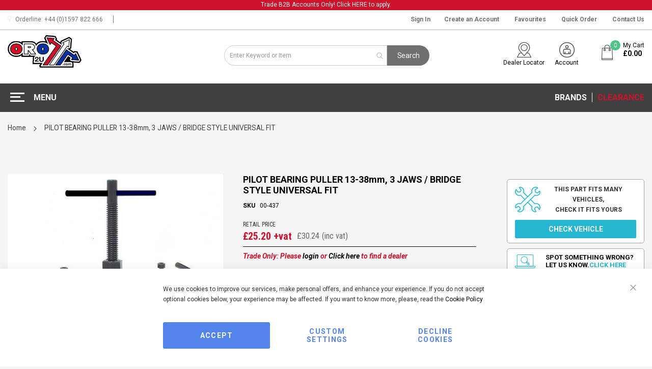

--- FILE ---
content_type: text/html; charset=UTF-8
request_url: https://www.oro2u.com/pilot-bearing-puller-13-38mm-3-jaws-bridge-style-universal-fit
body_size: 20110
content:
<!doctype html>
<html lang="en">
    <head prefix="og: http://ogp.me/ns# fb: http://ogp.me/ns/fb# product: http://ogp.me/ns/product#">
        <script>
    var LOCALE = 'en\u002DGB';
    var BASE_URL = 'https\u003A\u002F\u002Fwww.oro2u.com\u002F';
    var require = {
        'baseUrl': 'https\u003A\u002F\u002Fwww.oro2u.com\u002Fstatic\u002Fversion1762637731\u002Ffrontend\u002FBzoTech\u002Fbzoparts\u002Fen_GB'
    };</script>        <meta charset="utf-8"/>
<meta name="title" content="PILOT BEARING PULLER 13-38mm, 3 JAWS / BRIDGE STYLE UNIVERSAL FIT, 13-38mm | ORO2U"/>
<meta name="description" content="Purchase 00-437  Bearing Tools through ORO2U&#039;s Tools and Workshop section and get FREE next day delivery on over 100,000 Parts Tools &amp; Accessories "/>
<meta name="keywords" content="PILOT BEARING PULLER 13-38mm, 3 JAWS / BRIDGE STYLE UNIVERSAL FIT"/>
<meta name="robots" content="INDEX,FOLLOW"/>
<meta name="viewport" content="width=device-width, minimum-scale=1.0, maximum-scale=1.0, user-scalable=no"/>
<meta name="format-detection" content="telephone=no"/>
<meta http-equiv="X-UA-Compatible" content="IE=edge"/>
<title>PILOT BEARING PULLER 13-38mm, 3 JAWS / BRIDGE STYLE UNIVERSAL FIT, 13-38mm | ORO2U</title>
<link  rel="stylesheet" type="text/css"  media="all" href="https://www.oro2u.com/static/version1762637731/_cache/merged/orig_6481bbd718f6c7e94fd441b54de968cd.min.css" />
<link  rel="stylesheet" type="text/css"  media="screen and (min-width: 768px)" href="https://www.oro2u.com/static/version1762637731/frontend/BzoTech/bzoparts/en_GB/css/styles-l.min.css" />

<link  rel="stylesheet" type="text/css"  media="all" href="https://www.oro2u.com/static/version1762637731/frontend/BzoTech/bzoparts/en_GB/css/custom.min.css" />
<script  type="text/javascript"  src="https://www.oro2u.com/static/version1762637731/frontend/BzoTech/bzoparts/en_GB/requirejs/require.js"></script>
<script  type="text/javascript"  src="https://www.oro2u.com/static/version1762637731/frontend/BzoTech/bzoparts/en_GB/mage/requirejs/mixins.js"></script>
<script  type="text/javascript"  src="https://www.oro2u.com/static/version1762637731/frontend/BzoTech/bzoparts/en_GB/requirejs-config.js"></script>
<link  rel="canonical" href="https://www.oro2u.com/pilot-bearing-puller-13-38mm-3-jaws-bridge-style-universal-fit" />
<link  rel="icon" type="image/x-icon" href="https://www.oro2u.com/media/favicon/stores/1/favicon4.png" />
<link  rel="shortcut icon" type="image/x-icon" href="https://www.oro2u.com/media/favicon/stores/1/favicon4.png" />
<script>
document.addEventListener("readystatechange", (event) => {
    customNav();
    showMobileNav();
});

function navIsCreated() {
    let navParent = document.getElementsByClassName("nav_parent")[0];
    if (navParent) {
        return true;
    } else {
        return false;
    }
}

async function customNav() {
    console.log('building nav')
    let navMenu = document.getElementById("custom-menu-desktop");
    let data;

    let url = "/categories.json";
    let request = await fetch(url)
        .then((res) => res.json())
        .then((out) => {
            data = out;
        })
        .catch((err) => {
            console.log("error:", err);
        });

    console.log('got data', data);

    if (navIsCreated()) {
        console.log("nav already created");
        return;
    } else {
        console.log("create nav function");
        createNavMenu(data);
    }

    let navButton = document.getElementById("desktop_nav--menu");

    navButton.addEventListener("click", function () {
        console.log('clicked nav button')
        let navParent = document.getElementsByClassName("nav_parent")[0];
        navParent.classList.remove("nav_parent--inactive");
        navParent.classList.add("nav_parent--active");
    }, true);

    //createNavMenu(data);
    navMenu.addEventListener("click", function() {
        console.log('clicked nav menu')
        let navParent = document.getElementsByClassName("nav_parent")[0];
        navParent.classList.remove("nav_parent--inactive");
        navParent.classList.add("nav_parent--active");
    }, true);
}


async function createNavMenu(data) {
    console.log('creating nav menu')
    let body = document.getElementsByTagName("body")[0];

    data = data["categories"];
    let navParent = document.createElement("div");
    navParent.classList.add("nav_parent");
    navParent.classList.add("nav_parent--inactive");
    let navMainCategories = document.createElement("div");
    navMainCategories.classList.add("nav_main_categories");

    let navMainCloseBtn = document.createElement("div");
    navMainCloseBtn.classList.add("nav_main_close_btn");
    navMainCategories.appendChild(navMainCloseBtn);

    navMainCloseBtn.addEventListener("click", function () {
        navParent.classList.add("nav_parent--inactive");
    });

    for (let i = 0; i < data.length; i++) {
        let navMainCategory = document.createElement("div");
        navMainCategory.classList.add("nav_main_category");
        navMainCategory.innerHTML = `<p class="nav_main_cat_p">${data[i]["name"]}</p>`;
        navMainCategories.appendChild(navMainCategory);
        let navAnimation = document.createElement("div");
        navAnimation.classList.add("nav_animation");
        navMainCategory.appendChild(navAnimation);
    }

    let navSubCategories = document.createElement("div");
    navSubCategories.classList.add("nav_sub_categories");

    let navCategoriesDesign = document.createElement("div");
    navCategoriesDesign.classList.add("nav_categories_design");
    let navCategoriesDesignTitle = document.createElement("div");
    navCategoriesDesignTitle.classList.add("nav_categories_design_title");

    let navCategoriesDesignTitleText = document.createElement("p");
    navCategoriesDesignTitleText.classList.add(
        "nav_categories_design_title_text"
    );
    navCategoriesDesignTitleText.innerHTML = "Design";
    navCategoriesDesignTitle.appendChild(navCategoriesDesignTitleText);

    navCategoriesDesign.appendChild(navCategoriesDesignTitle);

    navParent.appendChild(navMainCategories);
    navParent.appendChild(navSubCategories);
    navParent.appendChild(navCategoriesDesign);
    body.appendChild(navParent);
    createEventListeners(data);
}

function createEventListeners(data) {
    let allMainCategories = document.getElementsByClassName("nav_main_category");

    for (let index = 0; index < allMainCategories.length; index++) {
        allMainCategories[index].addEventListener("click", function () {

            if(data[index]["subcategories"] != undefined && data[index]["subcategories"].length > 0) {

                let allNavMainCatItems =
                    document.getElementsByClassName("nav_main_cat_p");
                for (let i = 0; i < allNavMainCatItems.length; i++) {
                    allNavMainCatItems[i].classList.remove("nav_main_cat_p--active");
                }

                let navMainCatItem =
                    document.getElementsByClassName("nav_main_cat_p")[index];
                navMainCatItem.classList.add("nav_main_cat_p--active");
                let navSubCategories =
                    document.getElementsByClassName("nav_sub_categories")[0];
                let navSubCategoriesDesign = document.getElementsByClassName(
                    "nav_categories_design"
                )[0];
                navSubCategoriesDesign.classList.remove("nav_categories_design--active");
                navSubCategoriesDesign.classList.add("nav_categories_design--inactive");
                navSubCategories.classList.remove("nav_sub_categories--active");
                navSubCategories.classList.add("nav_sub_categories--inactive");
                let navAnimation = document.getElementsByClassName("nav_animation");
                for (let i = 0; i < navAnimation.length; i++) {
                    navAnimation[i].classList.add("nav_animation--inactive");
                    navAnimation[i].classList.remove("nav_animation--active");
                }
                navAnimation[index].classList.add("nav_animation--active");
                setTimeout(function () {
                    updateSubCategories(index, data);
                }, 150);
                setTimeout(function () {
                    updateDesign(index, data);
                }, 300);
            } else {
                console.log('no subcategories');
                console.log(data[index]["url"]);
                window.location = data[index]["url"];
                // let navMainCatItem =
                //     document.getElementsByClassName("nav_main_cat_p")[index];
                // navMainCatItem.innerHTML = `<div class="nav_main_cat_p"><a href="${data[index]["url"]}">${data[index]["name"]}</a></div>`;
            }
        });
    }
}

async function updateSubCategories(index, data) {

    let navSubCategories =
        document.getElementsByClassName("nav_sub_categories")[0];
    let navCategoriesDesign = document.getElementsByClassName(
        "nav_categories_design"
    )[0];

    navSubCategories.innerHTML = "";
    navSubCategories.classList.add("nav_sub_categories--active");

    for (let i = 0; i < data[index]["subcategories"].length; i++) {
        let subCategory = document.createElement("div");
        subCategory.classList.add("nav_sub_category");
        let link = document.createElement("a");
        link.classList.add("nav_sub_category_link");
        if (data[index]["subcategories"][i]["url"] != undefined) {
            link.href = `${data[index]["subcategories"][i]["url"]}`;
        } else if (data[index]["subcategories"][i]["slug"] != undefined) {
            link.href= `${data[index]["subcategories"][i]["slug"]}`;
        }

        link.innerHTML = data[index]["subcategories"][i]["name"];
        subCategory.appendChild(link);

        //subCategory.innerHTML = data[index]["subcategories"][i]["name"];
        navSubCategories.appendChild(subCategory);
    }
}


async function updateDesign(index, data) {
    let navCategoriesDesign = document.getElementsByClassName(
        "nav_categories_design"
    )[0];
    let navCategoriesDesignTitleText = document.getElementsByClassName(
        "nav_categories_design_title_text"
    )[0];
    navCategoriesDesignTitleText.innerHTML = data[index]["name"];
    navCategoriesDesign.style.backgroundImage = `url(/img/${data[index]["image"]})`;
    navCategoriesDesign.classList.add("nav_categories_design--active");
}


/* ------ Mobile Nav ---------- */

function showMobileNav() {
    let mobNavBtn = document.getElementById("mobile-nav");
    mobNavBtn.addEventListener("click", function (e) {
        e.preventDefault();
        let navMobile = document.getElementsByClassName("navigation-mobile")[0]
        navMobile.classList.add("navigation-mobile--show_nav");
    });
    generateParentCategories();
}

// working code

async function generateParentCategories() {
    let navMobileCat = document.getElementsByClassName("nav_mobile_main_categories")[0];
    if (navMobileCat) { return }
    let data;
    let url = "/categories.json";
    let request = await fetch(url)
        .then((res) => res.json())
        .then((out) => {
            data = out;
        })
        .catch((err) => {
            console.log("error:", err);
        });



    var mobNav = document.getElementById("menu-mobile");

    var navigationMobile =
        document.getElementsByClassName("navigation-mobile")[0];

    let mobNavMainCategories = document.createElement("div");
    mobNavMainCategories.classList.add("nav_mobile_main_categories");

    let mobNavMainCatTopRow = document.createElement("div");
    mobNavMainCatTopRow.classList.add("nav_mobile_main_categories_top_row");
    mobNavMainCatTopRow.innerHTML =
        "<div class='nav_mobile_main_categories--currentCat'>Shop By</div>";
    mobNavMainCategories.appendChild(mobNavMainCatTopRow);
    let mobNavMainCatTopRowClose = document.createElement("div");
    mobNavMainCatTopRowClose.classList.add(
        "nav_mobile_main_categories_top_row_close"
    );
    mobNavMainCatTopRowClose.innerHTML = `<div class="nav_mobile_close--container">X</div>`;
    mobNavMainCatTopRow.appendChild(mobNavMainCatTopRowClose);
    mobNavMainCategories.appendChild(mobNavMainCatTopRow);

    mobNavMainCatTopRow.addEventListener("click", function () {
        navigationMobile.classList.remove("navigation-mobile--show_nav");
    });

    let mobileNavSubCategories = document.createElement("div");
    mobileNavSubCategories.classList.add("nav_mobile_sub_categories");
    let subBackBtn = document.createElement("div");
    subBackBtn.classList.add("nav_mobile_sub_back");
    subBackBtn.innerHTML = `<p><</p>`;
    mobileNavSubCategories.appendChild(subBackBtn);
    let mobileNavSubCategoriesContainer = document.createElement("div");
    mobileNavSubCategoriesContainer.classList.add(
        "nav_mobile_sub_categories_container"
    );
    mobileNavSubCategories.appendChild(mobileNavSubCategoriesContainer);
    subBackBtn.addEventListener("click", function () {
        mobileNavSubCategories.classList.remove("nav_mobile_sub_categories--show");
        mobNavMainCategories.classList.remove("not-active");
        mobileNavSubCategoriesContainer.innerHTML = "";
    });

    let mobileNavChildCategories = document.createElement("div");
    mobileNavChildCategories.classList.add("nav_mobile_child_categories");
    let childBackBtn = document.createElement("div");
    childBackBtn.classList.add("nav_mobile_child_back");
    childBackBtn.innerHTML = `<p><</p>`;
    mobileNavChildCategories.appendChild(childBackBtn);
    let mobileNavChildCategoriesContainer = document.createElement("div");
    mobileNavChildCategoriesContainer.classList.add(
        "nav_mobile_child_categories_container"
    );
    mobileNavChildCategories.appendChild(mobileNavChildCategoriesContainer);
    childBackBtn.addEventListener("click", function () {
        mobileNavChildCategories.classList.remove(
            "nav_mobile_child_categories--show"
        );
        mobileNavSubCategories.classList.remove("not-active");
    });

    for (let i = 0; i < data["categories"].length; i++) {
        let mobNavCat = document.createElement("div");
        mobNavCat.classList.add("nav_mobile_cat");
        mobNavCat.style.cursor = "pointer";
        if(data["categories"][i]["subcategories"] != undefined && data["categories"][i]["subcategories"].length > 0) {
            mobNavCat.innerHTML = `<div class="nav_main_cat_p">${data["categories"][i]["name"]}</div><div class="chevron-right-red"></div>`;
        }
        else{
            mobNavCat.innerHTML = `<div class="nav_main_cat_p"><a style="color: #FFFFFF;" href="${data["categories"][i]["url"]}">${data["categories"][i]["name"]}</a></div>`;
        }
        mobNavMainCategories.appendChild(mobNavCat);
    }

    mobNav.appendChild(mobileNavChildCategories);
    mobNav.appendChild(mobileNavSubCategories);
    mobNav.appendChild(mobNavMainCategories);
    createEventListenersMobile(data);
}

function createEventListenersMobile(data) {
    let mainCategoryElements = document.getElementsByClassName("nav_mobile_cat");

    let mainCateogires = [];

    for(let i = 0; i < mainCategoryElements.length; i++) {
        mainCateogires.push(mainCategoryElements[i]);
    }


    for (let i = 0; i < mainCategoryElements.length; i++) {
        if(data["categories"][i]["subcategories"] != undefined && data["categories"][i]["subcategories"].length > 0) {
            mainCategoryElements[i].addEventListener("click", function () {
                createSubCategoryMobile(data, i);
            });
        }
    }
}

function createSubCategoryMobile(data, index) {
    let mobileNavSubCategories = document.getElementsByClassName(
        "nav_mobile_sub_categories"
    )[0];
    let mobileNavMainCategories = document.getElementsByClassName(
        "nav_mobile_main_categories"
    )[0];

    let mobileNavSubCategoriesContainer = document.getElementsByClassName(
        "nav_mobile_sub_categories_container"
    )[0];



    let navSubBack = document.getElementsByClassName("nav_mobile_sub_back")[0];
    navSubBack.innerHTML = `
  <div class="nav_mobile_sub_categories--currentCat">${data["categories"][index]["name"]}</div>
  <div class="nav_mobile_sub_close--container">X</div>
  `;

    let mobileNavSubCatClose = document.getElementsByClassName(
        "nav_mobile_sub_close--container"
    )[0];

    mobileNavSubCatClose.addEventListener("click", function () {
        let navigation = document.getElementsByClassName("navigation-mobile")[0];
        let navigationSubCategories = document.getElementsByClassName(
            "nav_mobile_sub_categories"
        )[0];

        navigationSubCategories.classList.remove("nav_mobile_sub_categories--show");
        setTimeout(function () {
            navigation.classList.remove("navigation-mobile--show_nav");
        }, 300);
    });

    let mobileNav = document.getElementById("menu-mobile");

    if(data["categories"][index]["subcategories"]) {
        for (let i = 0; i < data["categories"][index]["subcategories"].length; i++) {
            let mobileNavSubCat = document.createElement("div");
            mobileNavSubCat.classList.add("nav_mobile_sub_cat");
            mobileNavSubCat.style.cursor = "pointer";
            mobileNavSubCat.innerHTML = `<div class="nav_sub_cat_p">${data["categories"][index]["subcategories"][i]["name"]}</div><div class="chevron-right-red"></div>`;
            mobileNavSubCategoriesContainer.appendChild(mobileNavSubCat);
        }
    }

    setTimeout(function () {
        mobileNavSubCategories.classList.add("nav_mobile_sub_categories--show");
        mobileNavMainCategories.classList.add("not-active");
    }, 100);
    mobileNav.appendChild(mobileNavSubCategories);
    let allMobileNavSubCat =
        document.getElementsByClassName("nav_mobile_sub_cat");

    for (let i = 0; i < allMobileNavSubCat.length; i++) {
        allMobileNavSubCat[i].addEventListener("click", function () {
            updateChildCategoryMobile(data, index, i);
        });
    }
}

function updateChildCategoryMobile(data, index, sIndex) {
    let mobileNavChildCategory = document.getElementsByClassName(
        "nav_mobile_child_categories"
    )[0];


    let mobileNavSubCategories = document.getElementsByClassName(
        "nav_mobile_sub_categories"
    )[0];

    let mobileNavChildCategoryContainer = document.getElementsByClassName(
        "nav_mobile_child_categories_container"
    )[0];

    let navSubBack = document.getElementsByClassName("nav_mobile_child_back")[0];
    navSubBack.innerHTML = `
  <div class="nav_mobile_child_categories--currentCat">${data["categories"][index]["subcategories"][sIndex]["name"]}</div>
  <div class="nav_mobile_child_close--container">X</div>
  `;

    let mobileNavChildCatClose = document.getElementsByClassName(
        "nav_mobile_child_close--container"
    )[0];

    mobileNavChildCatClose.addEventListener("click", function () {
        let navigation = document.getElementsByClassName("navigation-mobile")[0];
        let navigationChildCategories = document.getElementsByClassName(
            "nav_mobile_child_categories"
        )[0];

        let navigationSubCategories = document.getElementsByClassName(
            "nav_mobile_sub_categories"
        )[0];

        setTimeout(function () {
            navigationSubCategories.classList.remove(
                "nav_mobile_sub_categories--show"
            );
        }, 300);

        /*navigationChildCategories.classList.remove(
          "nav_mobile_child_categories--show"
        );*/

        setTimeout(function () {
            navigation.classList.remove("navigation-mobile--show_nav");
        }, 300);
    });

    mobileNavChildCategoryContainer.innerHTML = "";


    if (data["categories"][index]["subcategories"][sIndex]["child_categories"] == undefined || data["categories"][index]["subcategories"][sIndex]["child_categories"].length == null) {
        location.href = data["categories"][index]["subcategories"][sIndex]["url"];
    } else {
        for (let i = 0; i < data["categories"][index]["subcategories"][sIndex]["child_categories"].length; i++) {
            let url = data["categories"][index]["subcategories"][sIndex]["child_categories"][i]["url"];
            let link = document.createElement("a");
            link.classList.add("nav_mobile--link");
            link.href = url;
            let mobileNavChildCat = document.createElement("div");
            mobileNavChildCat.classList.add("nav_mobile_child_cat");
            mobileNavChildCat.innerHTML = `<div class="nav_child_cat_p">${data["categories"][index]["subcategories"][sIndex]["child_categories"][i]["name"]}</div><div class="chevron-right-red"></div>`;
            link.appendChild(mobileNavChildCat);
            mobileNavChildCategoryContainer.appendChild(link);
        }

        setTimeout(function () {
            mobileNavChildCategory.classList.add("nav_mobile_child_categories--show");
            mobileNavSubCategories.classList.add("not-active");
        }, 100);

    }


}
</script>        
    <!-- BEGIN GOOGLE ANALYTICS 4 CODE -->
    <script type="text/x-magento-init">
    {
        "*": {
            "Magento_GoogleGtag/js/google-analytics": {"isCookieRestrictionModeEnabled":false,"currentWebsite":1,"cookieName":"user_allowed_save_cookie","pageTrackingData":{"optPageUrl":"","measurementId":"G-BVVQ41RCWS"},"ordersTrackingData":[],"googleAnalyticsAvailable":true}        }
    }
    </script>
    <!-- END GOOGLE ANALYTICS 4 CODE -->
    <script type="text/x-magento-init">
        {
            "*": {
                "Magento_PageCache/js/form-key-provider": {
                    "isPaginationCacheEnabled":
                        0                }
            }
        }
    </script>


<script type="text&#x2F;javascript" src="https&#x3A;&#x2F;&#x2F;chimpstatic.com&#x2F;mcjs-connected&#x2F;js&#x2F;users&#x2F;76f8537ece743d198f5358e36&#x2F;e1857055cddfd7baf324c5069.js" defer="defer">
</script>
<meta property="og:type" content="product"/>

    <meta property="og:title" content="PILOT BEARING PULLER 13-38mm, 3 JAWS / BRIDGE STYLE UNIVERSAL FIT, 13-38mm | ORO2U"/>

    <meta property="og:description" content="Purchase 00-437  Bearing Tools through ORO2U&#039;s Tools and Workshop section and get FREE next day delivery on over 100,000 Parts Tools &amp; Accessories "/>

<meta property="og:url" content="https://www.oro2u.com/pilot-bearing-puller-13-38mm-3-jaws-bridge-style-universal-fit"/>

    <meta property="og:image" content="https://www.oro2u.com/media/catalog/product/cache/4d128101b5885badeb0762cc38227fa4/0/0/00-437.jpg"/>

<meta property="og:site_name" content="ORO2U"/>

    <meta property="product:price:amount" content="30.240001"/>
    <meta property="product:price:currency" content="GBP"/>
<link href="https://fonts.googleapis.com/css2?family=Roboto+Condensed:ital,wght@0,300;0,400;0,700;1,300;1,400;1,700&family=Roboto:ital,wght@0,100;0,300;0,400;0,500;0,700;0,900;1,100;1,300;1,400;1,500;1,700;1,900&display=swap" rel="stylesheet">

<link rel="stylesheet" type="text/css" media="all" href="https://www.oro2u.com/media/bzotech/configed_css/settings_default.css"/>

    </head>
    <body data-container="body"
          data-mage-init='{"loaderAjax": {}, "loader": { "icon": "https://www.oro2u.com/static/version1762637731/frontend/BzoTech/bzoparts/en_GB/images/loader-2.gif"}}'
        id="html-body" class="autopart-style header-1-style product-1-style footer-1-style catalog-product-view product-pilot-bearing-puller-13-38mm-3-jaws-bridge-style-universal-fit categorypath-tools-workshop-specific-tools-bearing-seal-tools category-bearing-seal-tools page-layout-2columns-right">
        
<script type="text/x-magento-init">
    {
        "*": {
            "Magento_PageBuilder/js/widget-initializer": {
                "config": {"[data-content-type=\"slider\"][data-appearance=\"default\"]":{"Magento_PageBuilder\/js\/content-type\/slider\/appearance\/default\/widget":false},"[data-content-type=\"map\"]":{"Magento_PageBuilder\/js\/content-type\/map\/appearance\/default\/widget":false},"[data-content-type=\"row\"]":{"Magento_PageBuilder\/js\/content-type\/row\/appearance\/default\/widget":false},"[data-content-type=\"tabs\"]":{"Magento_PageBuilder\/js\/content-type\/tabs\/appearance\/default\/widget":false},"[data-content-type=\"slide\"]":{"Magento_PageBuilder\/js\/content-type\/slide\/appearance\/default\/widget":{"buttonSelector":".pagebuilder-slide-button","showOverlay":"hover","dataRole":"slide"}},"[data-content-type=\"banner\"]":{"Magento_PageBuilder\/js\/content-type\/banner\/appearance\/default\/widget":{"buttonSelector":".pagebuilder-banner-button","showOverlay":"hover","dataRole":"banner"}},"[data-content-type=\"buttons\"]":{"Magento_PageBuilder\/js\/content-type\/buttons\/appearance\/inline\/widget":false},"[data-content-type=\"products\"][data-appearance=\"carousel\"]":{"Amasty_Xsearch\/js\/content-type\/products\/appearance\/carousel\/widget-override":false}},
                "breakpoints": {"desktop":{"label":"Desktop","stage":true,"default":true,"class":"desktop-switcher","icon":"Magento_PageBuilder::css\/images\/switcher\/switcher-desktop.svg","conditions":{"min-width":"1024px"},"options":{"products":{"default":{"slidesToShow":"5"}}}},"tablet":{"conditions":{"max-width":"1024px","min-width":"768px"},"options":{"products":{"default":{"slidesToShow":"4"},"continuous":{"slidesToShow":"3"}}}},"mobile":{"label":"Mobile","stage":true,"class":"mobile-switcher","icon":"Magento_PageBuilder::css\/images\/switcher\/switcher-mobile.svg","media":"only screen and (max-width: 768px)","conditions":{"max-width":"768px","min-width":"640px"},"options":{"products":{"default":{"slidesToShow":"3"}}}},"mobile-small":{"conditions":{"max-width":"640px"},"options":{"products":{"default":{"slidesToShow":"2"},"continuous":{"slidesToShow":"1"}}}}}            }
        }
    }
</script>

<div class="cookie-status-message" id="cookie-status">
    The store will not work correctly in the case when cookies are disabled.</div>
<script type="text&#x2F;javascript">document.querySelector("#cookie-status").style.display = "none";</script>
<script type="text/x-magento-init">
    {
        "*": {
            "cookieStatus": {}
        }
    }
</script>

<script type="text/x-magento-init">
    {
        "*": {
            "mage/cookies": {
                "expires": null,
                "path": "\u002F",
                "domain": ".www.oro2u.com",
                "secure": true,
                "lifetime": "86400"
            }
        }
    }
</script>
    <noscript>
        <div class="message global noscript">
            <div class="content">
                <p>
                    <strong>JavaScript seems to be disabled in your browser.</strong>
                    <span>
                        For the best experience on our site, be sure to turn on Javascript in your browser.                    </span>
                </p>
            </div>
        </div>
    </noscript>

<script>
    window.cookiesConfig = window.cookiesConfig || {};
    window.cookiesConfig.secure = true;
</script><script>    require.config({
        map: {
            '*': {
                wysiwygAdapter: 'mage/adminhtml/wysiwyg/tiny_mce/tinymce5Adapter'
            }
        }
    });</script><script>    require.config({
        paths: {
            googleMaps: 'https\u003A\u002F\u002Fmaps.googleapis.com\u002Fmaps\u002Fapi\u002Fjs\u003Fv\u003D3\u0026key\u003DAIzaSyCztQHYWIi_FeSkR609m_S6kh52EG8rm4o'
        },
        config: {
            'Magento_PageBuilder/js/utils/map': {
                style: '',
            },
            'Magento_PageBuilder/js/content-type/map/preview': {
                apiKey: 'AIzaSyCztQHYWIi_FeSkR609m_S6kh52EG8rm4o',
                apiKeyErrorMessage: 'You\u0020must\u0020provide\u0020a\u0020valid\u0020\u003Ca\u0020href\u003D\u0027https\u003A\u002F\u002Fwww.oro2u.com\u002Fadminhtml\u002Fsystem_config\u002Fedit\u002Fsection\u002Fcms\u002F\u0023cms_pagebuilder\u0027\u0020target\u003D\u0027_blank\u0027\u003EGoogle\u0020Maps\u0020API\u0020key\u003C\u002Fa\u003E\u0020to\u0020use\u0020a\u0020map.'
            },
            'Magento_PageBuilder/js/form/element/map': {
                apiKey: 'AIzaSyCztQHYWIi_FeSkR609m_S6kh52EG8rm4o',
                apiKeyErrorMessage: 'You\u0020must\u0020provide\u0020a\u0020valid\u0020\u003Ca\u0020href\u003D\u0027https\u003A\u002F\u002Fwww.oro2u.com\u002Fadminhtml\u002Fsystem_config\u002Fedit\u002Fsection\u002Fcms\u002F\u0023cms_pagebuilder\u0027\u0020target\u003D\u0027_blank\u0027\u003EGoogle\u0020Maps\u0020API\u0020key\u003C\u002Fa\u003E\u0020to\u0020use\u0020a\u0020map.'
            },
        }
    });</script><script>
    require.config({
        shim: {
            'Magento_PageBuilder/js/utils/map': {
                deps: ['googleMaps']
            }
        }
    });</script>
    <script>
        window.isGdprCookieEnabled = true;

        require(['Amasty_GdprFrontendUi/js/modal-show'], function (modalConfigInit) {
            modalConfigInit({"isDeclineEnabled":1,"barLocation":0,"policyText":"We use cookies to improve our services, make personal offers, and enhance your experience. If you do not accept optional cookies below, your experience may be affected. If you want to know more, please, read the <a href=\"privacy-policy-cookie-restriction-mode\" title=\"Cookie Policy\" target=\"_blank\">Cookie Policy<\/a>","firstShowProcess":"0","cssConfig":{"backgroundColor":null,"policyTextColor":null,"textColor":null,"titleColor":null,"linksColor":null,"acceptBtnColor":null,"acceptBtnColorHover":null,"acceptBtnTextColor":null,"acceptBtnTextColorHover":null,"acceptBtnOrder":null,"allowBtnTextColor":null,"allowBtnTextColorHover":null,"allowBtnColor":null,"allowBtnColorHover":null,"allowBtnOrder":null,"declineBtnTextColorHover":null,"declineBtnColorHover":null,"declineBtnTextColor":null,"declineBtnColor":null,"declineBtnOrder":null},"isPopup":false,"isModal":false,"className":"amgdprjs-bar-template","buttons":[{"label":"Accept","dataJs":"accept","class":"-allow -save","action":"allowCookies"},{"label":"Custom Settings","dataJs":"settings","class":"-settings"},{"label":"Decline Cookies","dataJs":"decline","class":"-decline","action":"declineCookie"}],"template":"<div role=\"alertdialog\"\n     tabindex=\"-1\"\n     class=\"modal-popup _show amgdprcookie-bar-container <% if (data.isPopup) { %>-popup<% } %>\" data-amcookie-js=\"bar\">\n    <button class=\"action-close\" data-amcookie-js=\"close-cookiebar\" type=\"button\">\n        <span data-bind=\"i18n: 'Close'\"><\/span>\n    <\/button>\n    <div class=\"amgdprcookie-bar-block\">\n        <p class=\"amgdprcookie-policy\"><%= data.policyText %><\/p>\n        <div class=\"amgdprcookie-buttons-block\">\n            <% _.each(data.buttons, function(button) { %>\n            <button class=\"amgdprcookie-button <%= button.class %>\" disabled data-amgdprcookie-js=\"<%= button.dataJs %>\"><%= button.label %><\/button>\n            <% }); %>\n        <\/div>\n    <\/div>\n<\/div>\n\n<style>\n    .amgdprcookie-bar-container {\n        background-color: <%= css.backgroundColor %>\n    }\n\n    .amgdprcookie-bar-container .amgdprcookie-policy {\n        color: <%= css.policyTextColor %>;\n    }\n\n    .amgdprcookie-bar-container .amgdprcookie-text {\n        color: <%= css.textColor %>;\n    }\n\n    .amgdprcookie-bar-container .amgdprcookie-header {\n        color: <%= css.titleColor %>;\n    }\n\n    .amgdprcookie-bar-container .amgdprcookie-link,\n    .amgdprcookie-bar-container .amgdprcookie-policy a {\n        color: <%= css.linksColor %>;\n    }\n\n    .amgdprcookie-bar-container .amgdprcookie-button.-save {\n        order: <%= css.acceptBtnOrder %>;\n        background-color: <%= css.acceptBtnColor %>;\n        border-color: <%= css.acceptBtnColor %>;\n        color: <%= css.acceptBtnTextColor %>;\n    }\n\n    .amgdprcookie-bar-container .amgdprcookie-button.-save:hover {\n        background-color: <%= css.acceptBtnColorHover %>;\n        border-color: <%= css.acceptBtnColorHover %>;\n        color: <%= css.acceptBtnTextColorHover %>;\n    }\n\n    .amgdprcookie-bar-container .amgdprcookie-button.-settings {\n        order: <%= css.allowBtnOrder %>;\n        background-color: <%= css.allowBtnColor %>;\n        border-color: <%= css.allowBtnColor %>;\n        color: <%= css.allowBtnTextColor %>;\n    }\n\n    .amgdprcookie-bar-container .amgdprcookie-button.-settings:hover {\n        background-color: <%= css.allowBtnColorHover %>;\n        border-color: <%= css.allowBtnColorHover %>;\n        color: <%= css.allowBtnTextColorHover %>;\n    }\n\n    .amgdprcookie-bar-container .amgdprcookie-button.-decline {\n        order: <%= css.declineBtnOrder %>;\n        background-color: <%= css.declineBtnColor %>;\n        border-color: <%= css.declineBtnColor %>;\n        color: <%= css.declineBtnTextColor %>;\n    }\n\n    .amgdprcookie-bar-container .amgdprcookie-button.-decline:hover {\n        background-color: <%= css.declineBtnColorHover %>;\n        border-color: <%= css.declineBtnColorHover %>;\n        color: <%= css.declineBtnTextColorHover %>;\n    }\n<\/style>\n"});
        });
    </script>
    <script type="text/x-magento-init">
        {
            "*": {
                "Magento_Ui/js/core/app": {"components":{"gdpr-cookie-modal":{"cookieText":"We use cookies to improve our services, make personal offers, and enhance your experience. If you do not accept optional cookies below, your experience may be affected. If you want to know more, please, read the <a href=\"privacy-policy-cookie-restriction-mode\" title=\"Cookie Policy\" target=\"_blank\">Cookie Policy<\/a>","firstShowProcess":"0","acceptBtnText":"Accept","declineBtnText":null,"settingsBtnText":null,"isDeclineEnabled":1,"component":"Amasty_GdprFrontendUi\/js\/cookies"}}}            }
        }
    </script>
    <!-- ko scope: 'gdpr-cookie-modal' -->
        <!--ko template: getTemplate()--><!-- /ko -->
    <!-- /ko -->
    <style>
        .amgdprjs-bar-template {
            z-index: 15;
                    bottom: 0;
                }
    </style>
<div class="widget block block-static-block">
    <style>#html-body [data-pb-style=KGUIB9R]{margin-bottom:-25px}</style><div data-content-type="html" data-appearance="default" data-element="main" data-pb-style="KGUIB9R" data-decoded="true">


    <style>
        .notification { 
            background-color: #ce122b;
            color: white;
            text-align: center;
            padding: 10px;
            overflow: hidden;
            font-size: 12px;
            position: relative;
            min-height: 20px; /* Ensures a minimum height */
        }

        .notification p {
            width: 100%;
            margin: 0;
            padding: 0;
            line-height: 1.5;
            opacity: 0;
            animation: fadeinout 10s ease-in-out infinite;
            word-wrap: break-word;
            white-space: normal;
            position: absolute;
            top: 0;
            left: 0;
        }

        @keyframes fadeinout {
            0% { opacity: 0; }
            10%, 40% { opacity: 1; }
            50%, 100% { opacity: 0; }
        }

        .notification p:nth-child(2) {
            animation-delay: 5s;
        }

        .notification a:link,
        .notification a:visited {
            color: white;
        }
    </style>



<div class="notification">
    <p>Free Next Day Delivery on orders over £175+VAT T&C's Apply.</p>
    <p><a href="https://www.oro2u.com/customer/account/create/">Trade B2B Accounts Only! Click HERE to apply.</a></p>
</div>



</div></div>
<div class="page-wrapper"><header class="page-header amsearch-full-width">
    <div class="header-desktop">
    <div class="header-top">
        <div class="container">
            <div class="row">
                <div class="col-lg-4">
                    <div class="hd-location">
                        <div data-content-type="html" data-appearance="default" data-element="main" data-decoded="true"><div class="location"><a href="tel:+441597822666">Orderline: +44 (0)1597 822 666</a></div></div>                    </div>

                    <div class="hd-language-currency">
                                                
                    </div>
                </div>

                <div class="col-lg-8">
                    <div class="cus-top-r">
                        <div id="desktop-customer-links" class="cus-links">
                            <ul class="header links"><li class="link authorization-link" data-label="or">
    <a href="https://www.oro2u.com/customer/account/login/referer/aHR0cHM6Ly93d3cub3JvMnUuY29tL3BpbG90LWJlYXJpbmctcHVsbGVyLTEzLTM4bW0tMy1qYXdzLWJyaWRnZS1zdHlsZS11bml2ZXJzYWwtZml0/"        >Sign In</a>
</li>
<li><a href="https://www.oro2u.com/customer/account/create/" id="idM3Cpj1CJ" >Create an Account</a></li></ul>                        </div>

                        <div class="hd-services">
                            <div data-content-type="html" data-appearance="default" data-element="main" data-decoded="true"><ul>   
<li><a href="https://www.oro2u.com/wishlist">Favourites</a></li>                                
<li><a href="https://www.oro2u.com/quick-order">Quick Order</a></li>                                
<li><a href="https://www.oro2u.com/contact">Contact Us</a></li>
                            </ul></div>                        </div>
                    </div>
                </div>
            </div>
        </div>
    </div>

    <div class="header-middle">
        <div class="container">
            <div class="hd-middle-content">
                <div class="logo-container">
                    
    <h2 class="logo-content">
        
        <strong>
                    </strong>

        <a class="logo" href="https://www.oro2u.com/" title="">
            <img src="https://www.oro2u.com/media/logo/default/ORO2U_Logo.png"
                 title=""
                 alt=""
                width="202"                height="60"            />
        </a>
            </h2>
                </div>

                <div class="r-middle-container">
                    <div class="flex-content">
                        <div id="search-desktop" class="search-header" data-element-mobile="search-mobile">
                            <div data-mobile-content="content-mobile" class="content-mobile">
                                
<section class="amsearch-wrapper-block"
         data-amsearch-wrapper="block"
         data-bind="
            scope: 'amsearch_wrapper',
            mageInit: {
                'Magento_Ui/js/core/app': {
                    components: {
                        amsearch_wrapper: {
                            component: 'Amasty_Xsearch/js/wrapper',
                            data: {&quot;url&quot;:&quot;https:\/\/www.oro2u.com\/amasty_xsearch\/autocomplete\/index\/&quot;,&quot;url_result&quot;:&quot;https:\/\/www.oro2u.com\/catalogsearch\/result\/&quot;,&quot;url_popular&quot;:&quot;https:\/\/www.oro2u.com\/search\/term\/popular\/&quot;,&quot;isDynamicWidth&quot;:true,&quot;isProductBlockEnabled&quot;:true,&quot;width&quot;:900,&quot;displaySearchButton&quot;:true,&quot;fullWidth&quot;:true,&quot;minChars&quot;:3,&quot;delay&quot;:1000,&quot;currentUrlEncoded&quot;:&quot;aHR0cHM6Ly93d3cub3JvMnUuY29tL3BpbG90LWJlYXJpbmctcHVsbGVyLTEzLTM4bW0tMy1qYXdzLWJyaWRnZS1zdHlsZS11bml2ZXJzYWwtZml0&quot;,&quot;color_settings&quot;:[],&quot;popup_display&quot;:0,&quot;preloadEnabled&quot;:true,&quot;isSeoUrlsEnabled&quot;:true,&quot;seoKey&quot;:&quot;search&quot;,&quot;isSaveSearchInputValueEnabled&quot;:true}                        }
                    }
                }
            }">
    <div class="amsearch-form-block"
          data-bind="
              style: {
                    width: resized() ? data.width + 'px' : ''
              },
              css: {
                '-opened': opened
              },
              afterRender: initCssVariables">
                    <label class="amsearch-full_width-title" data-bind="i18n: 'Search'"></label>
                
<section class="amsearch-input-wrapper"
         data-bind="
            css: {
                '-dynamic-width': data.isDynamicWidth,
                '-match': $data.readyForSearch(),
                '-typed': inputValue && inputValue().length
            }">
    <input type="text"
           name="q"
           placeholder="Enter&#x20;Keyword&#x20;or&#x20;Item"
           class="amsearch-input"
           maxlength="128"
           role="combobox"
           aria-haspopup="false"
           aria-autocomplete="both"
           autocomplete="off"
           aria-expanded="false"
           data-amsearch-block="input"
           enterkeyhint="enter"
           data-bind="
                afterRender: initInputValue,
                hasFocus: focused,
                value: inputValue,
                event: {
                    keypress: onEnter
                },
                valueUpdate: 'input'">
    <!-- ko template: { name: templates.loader } --><!-- /ko -->
    <button class="amsearch-button -close -clear -icon"
            style="display: none"
            data-bind="
                event: {
                    click: inputValue.bind(this, '')
                },
                attr: {
                    title: $t('Clear Field')
                },
                visible: inputValue && inputValue().length">
    </button>
    <button class="amsearch-button -loupe -clear -icon -disabled"
            data-bind="
                event: {
                    click: search
                },
                css: {
                    '-disabled': !$data.match()
                },
                attr: {
                    title: $t('Search')
                }">
    </button>
</section>
        
    <button class="amsearch-button -primary -search -disabled"
            type="submit"
            title="Search"
            data-bind="
                event: {
                    click: search
                },
                css: {
                    '-disabled': !readyForSearch()
                }">
        Search    </button>

            
<section class="amsearch-result-section"
         data-amsearch-js="results"
         style="display: none;"
         data-bind="
            css: {
                '-small': $data.data.width < 700 && !$data.data.fullWidth
            },
            afterRender: function (node) {
                initResultSection(node, 1)
            },
            style: resultSectionStyles(),
            visible: $data.opened()">
    <!-- ko if: !$data.match() && $data.preload() -->
        <!-- ko template: { name: templates.preload } --><!-- /ko -->
    <!-- /ko -->
    <!-- ko if: $data.match() -->
        <!-- ko template: { name: templates.results } --><!-- /ko -->
    <!-- /ko -->
    <!-- ko if: $data.message() && $data.message().length -->
        <!-- ko template: { name: templates.message } --><!-- /ko -->
    <!-- /ko -->
</section>
    </div>
            <button class="amsearch-button -full-close"
                style="display: none;"
                data-bind="
                    event: {
                        click: close
                    },
                    visible: opened">
        </button>
    </section>
                            </div>
                        </div>

                        <div class="hd-dealer_locator">
                            <div data-content-type="html" data-appearance="default" data-element="main" data-decoded="true"><a href="https://www.oro2u.com/dealerlocator" title=Dealer Locator"><img height="30px" width="30px" src="https://www.oro2u.com/media/wysiwyg/DEALER_LOCATOR_ICON.png" alt="ORO2U Dealer Locator Icon" /></a><br>
<p><a href="https://www.oro2u.com/dealerlocator" title="Dealer Locator">Dealer Locator</a></p></div>                        </div>

                        <!-- <div class="part_finder">
                                                    </div> -->

                        <div class="hd-account">
                            <div data-content-type="html" data-appearance="default" data-element="main" data-decoded="true"><a href="https://www.oro2u.com/customer/account" title="Account Login"><img src="https://www.oro2u.com/media/wysiwyg/ACCOUNT_ICON_grey.png" alt="ORO2U Account Icon" /></a><br>
<p><a href="https://www.oro2u.com/customer/account" title="Account Login">Account</a></p></div>                        </div>

                        <!--<div class="hd-support"> -->
                                                    <!-- </div> -->

                        <div id="cart-desktop" class="hd-cart" data-element-mobile="cart-mobile">
                            <div data-mobile-content="content-mobile" class="content-mobile">
                                
<div data-block="minicart" class="minicart-wrapper">
    <a class="action showcart" href="https://www.oro2u.com/checkout/cart/"
       data-bind="scope: 'minicart_content'">
        <span class="text">My Cart</span>
        <span class="counter qty empty"
              data-bind="css: { empty: !!getCartParam('summary_count') == false }, blockLoader: isLoading">

			<!-- ko if: getCartParam('summary_count') -->
            <span class="counter-number"><!-- ko text: getCartParam('summary_count') --><!-- /ko --></span>
            <!-- /ko -->

            <!-- ko ifnot: getCartParam('summary_count') -->
				<span class="counter-number">0</span>
            <!-- /ko -->

            <span class="counter-label">
                <!-- ko if: getCartParam('summary_count') -->
                <!-- ko text: getCartParam('summary_count') --><!-- /ko -->
                <!-- ko i18n: 'items' --><!-- /ko -->
                <!-- /ko -->

                <!-- ko ifnot: getCartParam('summary_count') -->
                <!-- ko i18n: '0' --><!-- /ko -->
                <!-- ko i18n: 'item' --><!-- /ko -->
                <!-- /ko -->
            </span>

            <!-- ko if: getCartParam('summary_count') -->
            <span class="price-minicart">
                <!-- ko foreach: getRegion('subtotalContainer') -->
                <!-- ko template: getTemplate() --><!-- /ko -->
                <!-- /ko -->
            </span>
            <!-- /ko -->

            <!-- ko ifnot: getCartParam('summary_count') -->
            <span class="price-minicart">
                <div class="subtotal">
                    <div class="amount price-container">
                        <span class="price-wrapper">
                            <span class="price">£0.00</span>
                        </span>
                    </div>
                </div>
            </span>
            <!-- /ko -->
        </span>


    </a>
            <div class="block block-minicart"
             data-role="dropdownDialog"
             data-mage-init='{"dropdownDialog":{
                "appendTo":"[data-block=minicart]",
                "triggerTarget":".showcart",
                "timeout": "2000",
                "closeOnMouseLeave": false,
                "closeOnEscape": true,
                "triggerClass":"active",
                "parentClass":"active",
                "buttons":[]}}'>
            <div id="minicart-content-wrapper" data-bind="scope: 'minicart_content'">
                <!-- ko template: getTemplate() --><!-- /ko -->
            </div>
                    </div>
        <script>window.checkout = {"shoppingCartUrl":"https:\/\/www.oro2u.com\/checkout\/cart\/","checkoutUrl":"https:\/\/www.oro2u.com\/checkout\/","updateItemQtyUrl":"https:\/\/www.oro2u.com\/checkout\/sidebar\/updateItemQty\/","removeItemUrl":"https:\/\/www.oro2u.com\/checkout\/sidebar\/removeItem\/","imageTemplate":"Magento_Catalog\/product\/image_with_borders","baseUrl":"https:\/\/www.oro2u.com\/","minicartMaxItemsVisible":100,"websiteId":"1","maxItemsToDisplay":100,"storeId":"1","storeGroupId":"1","agreementIds":["1","2"],"customerLoginUrl":"https:\/\/www.oro2u.com\/customer\/account\/login\/referer\/aHR0cHM6Ly93d3cub3JvMnUuY29tL3BpbG90LWJlYXJpbmctcHVsbGVyLTEzLTM4bW0tMy1qYXdzLWJyaWRnZS1zdHlsZS11bml2ZXJzYWwtZml0\/","isRedirectRequired":false,"autocomplete":"off","captcha":{"user_login":{"isCaseSensitive":false,"imageHeight":50,"imageSrc":"","refreshUrl":"https:\/\/www.oro2u.com\/captcha\/refresh\/","isRequired":false,"timestamp":1763164370}}}</script>    <script type="text/x-magento-init">
        {
            "[data-block='minicart']": {
                "Magento_Ui/js/core/app": {"components":{"minicart_content":{"children":{"subtotal.container":{"children":{"subtotal":{"children":{"subtotal.totals":{"config":{"display_cart_subtotal_incl_tax":0,"display_cart_subtotal_excl_tax":1,"template":"Magento_Tax\/checkout\/minicart\/subtotal\/totals"},"children":{"subtotal.totals.msrp":{"component":"Magento_Msrp\/js\/view\/checkout\/minicart\/subtotal\/totals","config":{"displayArea":"minicart-subtotal-hidden","template":"Magento_Msrp\/checkout\/minicart\/subtotal\/totals"}}},"component":"Magento_Tax\/js\/view\/checkout\/minicart\/subtotal\/totals"}},"component":"uiComponent","config":{"template":"Magento_Checkout\/minicart\/subtotal"}}},"component":"uiComponent","config":{"displayArea":"subtotalContainer"}},"item.renderer":{"component":"Magento_Checkout\/js\/view\/cart-item-renderer","config":{"displayArea":"defaultRenderer","template":"Magento_Checkout\/minicart\/item\/default"},"children":{"item.image":{"component":"Magento_Catalog\/js\/view\/image","config":{"template":"Magento_Catalog\/product\/image","displayArea":"itemImage"}},"checkout.cart.item.price.sidebar":{"component":"uiComponent","config":{"template":"Magento_Checkout\/minicart\/item\/price","displayArea":"priceSidebar"}}}},"extra_info":{"component":"uiComponent","config":{"displayArea":"extraInfo"}},"promotion":{"component":"uiComponent","config":{"displayArea":"promotion"}}},"config":{"itemRenderer":{"default":"defaultRenderer","simple":"defaultRenderer","virtual":"defaultRenderer"},"template":"Magento_Checkout\/minicart\/content"},"component":"Magento_Checkout\/js\/view\/minicart"}},"types":[]}        },
        "*": {
            "Magento_Ui/js/block-loader": "https://www.oro2u.com/static/version1762637731/frontend/BzoTech/bzoparts/en_GB/images/loader-1.gif"
        }
    }





    </script>
</div>
                            </div>
                        </div>
                    </div>
                </div>
            </div>
        </div>
    </div>

    <div class="header-bottom">
        <div class="container">
            <div id="custom-menu-desktop" class="c-menu">
                <button id="desktop_nav--menu"><p class="desktop_nav---menu_content">Menu</p></button>
            </div>
            <!-- removed old menu -->
            <!--<div id="menu-desktop" class="header-megamenu" data-element-mobile="menu-mobile">
                <div data-mobile-content="content-mobile" class="content-mobile">
                                    </div>
            </div>-->

            <div class="custom-link-menu">
                <ul>
                    <li><a href="https://www.oro2u.com/brands">Brands</a></li>
                    <li><a href="https://www.oro2u.com/clearance">Clearance</a></li>
                </ul>
            </div>
        </div>
    </div>
</div>

<div id="bzo-header-mobile" class="header-mobile"
     data-breakpoint="1024">
    <div class="mobile-top">
        <div class="mobile-top-content clearfix">
            <div id="mobile-nav" class="mobile-nav">
                <a href="javascript:void(0);"
                   title="Navigation"><span>Navigation</span></a>
            </div>

            <div class="mobile-logo">
                <a href="https://www.oro2u.com/">
                    <img src="https://www.oro2u.com/media/logomobile/default/oro2u_redraw.png"
                         alt=""
                         width="129"
                         height="32"/>
                </a>
            </div>

            <div class="mobile-nav-right">
                <div class="mobile-account">
                    <a href="/customer/account"><div id="account-mobile"></div></a>
                </div>

                <div class="mobile-cart">
                    <div id="cart-mobile" data-element-desktop="cart-desktop"></div>
                </div>
            </div>
        </div>
    </div>

    <div class="mobile-bottom">
        <div class="mobile-bottom-content">
            <div class="mobile-search-element" id="search-mobile" data-element-desktop="search-desktop"></div>
        </div>
    </div>

    <div class="mobile-orderline-bottom">
            <div id="orderline-mobile">
                <a class="mobile-orderline-text" href="tel:01597 822 666"><span>Orderline: +44 (0)1597 822 666</span></a>
            </div>
    </div>


    <div class="navigation-mobile">
        <div class="navigation-content">
            <div class="mobile-customer">
                <div class="customer-avata">

                </div>

                <div class="customer-info">
<!--                    <div class="mobile-welcome">-->
<!--                        --><!--                            <div class="greet welcome">-->
<!--                                <span>--><!--</span>-->
<!--                            </div>-->
<!--                        --><!--                            <span>--><!--</span>-->
<!--                        --><!---->
<!--                    </div>-->

                    <div id="mobile-customer-links" class="customer-links"></div>
                </div>
            </div>

            <div id="menu-mobile" data-element-desktop="menu-desktop"></div>
        </div>
    </div>
</div>
</header>
<div class="breadcrumbs-title"><div class="container"><div class="page-title-wrapper&#x20;product">
    <h1 class="page-title"
                >
        <span class="base" data-ui-id="page-title-wrapper" >PILOT BEARING PULLER 13-38mm, 3 JAWS / BRIDGE STYLE UNIVERSAL FIT</span>    </h1>
    </div>
<div class="breadcrumbs"></div>
<script type="text/x-magento-init">
    {
        ".breadcrumbs": {
            "breadcrumbs": {"categoryUrlSuffix":"","useCategoryPathInUrl":0,"product":"PILOT BEARING PULLER 13-38mm, 3 JAWS \/ BRIDGE STYLE UNIVERSAL FIT"}        }
    }
</script>
</div></div><main id="maincontent" class="page-main"><a id="contentarea" tabindex="-1"></a>
<div class="page messages"><div data-placeholder="messages"></div>
<div data-bind="scope: 'messages'">
    <!-- ko if: cookieMessages && cookieMessages.length > 0 -->
    <div aria-atomic="true" role="alert" data-bind="foreach: { data: cookieMessages, as: 'message' }" class="messages">
        <div data-bind="attr: {
            class: 'message-' + message.type + ' ' + message.type + ' message',
            'data-ui-id': 'message-' + message.type
        }">
            <div data-bind="html: $parent.prepareMessageForHtml(message.text)"></div>
        </div>
    </div>
    <!-- /ko -->

    <!-- ko if: messages().messages && messages().messages.length > 0 -->
    <div aria-atomic="true" role="alert" class="messages" data-bind="foreach: {
        data: messages().messages, as: 'message'
    }">
        <div data-bind="attr: {
            class: 'message-' + message.type + ' ' + message.type + ' message',
            'data-ui-id': 'message-' + message.type
        }">
            <div data-bind="html: $parent.prepareMessageForHtml(message.text)"></div>
        </div>
    </div>
    <!-- /ko -->
</div>
<script type="text/x-magento-init">
    {
        "*": {
            "Magento_Ui/js/core/app": {
                "components": {
                        "messages": {
                            "component": "Magento_Theme/js/view/messages"
                        }
                    }
                }
            }
    }
</script>
</div><div class="columns"><div class="column main"><div class="detail-top-container"><div class="detail-image-container"><div class="product media"><a id="gallery-prev-area" tabindex="-1"></a>
<div class="action-skip-wrapper"><a class="action skip gallery-next-area"
   href="#gallery-next-area">
    <span>
        Skip to the end of the images gallery    </span>
</a>
</div>

<div class="gallery-placeholder _block-content-loading" data-gallery-role="gallery-placeholder">
    <img
            alt="main product photo"
            class="gallery-placeholder__image"
            src="https://www.oro2u.com/media/catalog/product/cache/9edceec0fc4545fd80fc98f5d98c060e/0/0/00-437.jpg"
    />
</div>

<script type="text/x-magento-init">
    {
        "[data-gallery-role=gallery-placeholder]": {
            "mage/gallery/gallery": {
                "mixins":["magnifier/magnify"],
                "magnifierOpts": {
											"enabled": true,
										
					"fullscreenzoom":"20",
					"top":"",
					"left":"",
					"height":"",
					
					"eventType":"hover",
					"width": 420,
					"mode": "outside"
				},
                "data": [{"thumb":"https:\/\/www.oro2u.com\/media\/catalog\/product\/cache\/b0ff92f3f99ba55d7bcdfedda90877ed\/s\/t\/stock1415_2.jpg","img":"https:\/\/www.oro2u.com\/media\/catalog\/product\/cache\/9edceec0fc4545fd80fc98f5d98c060e\/s\/t\/stock1415_2.jpg","full":"https:\/\/www.oro2u.com\/media\/catalog\/product\/cache\/fcb5851806c6fc4802571d138709ed85\/s\/t\/stock1415_2.jpg","caption":"PILOT BEARING PULLER 13-38mm, 3 JAWS \/ BRIDGE STYLE UNIVERSAL FIT","position":"2","isMain":false,"type":"image","videoUrl":null},{"thumb":"https:\/\/www.oro2u.com\/media\/catalog\/product\/cache\/b0ff92f3f99ba55d7bcdfedda90877ed\/s\/t\/stock1415_3.jpg","img":"https:\/\/www.oro2u.com\/media\/catalog\/product\/cache\/9edceec0fc4545fd80fc98f5d98c060e\/s\/t\/stock1415_3.jpg","full":"https:\/\/www.oro2u.com\/media\/catalog\/product\/cache\/fcb5851806c6fc4802571d138709ed85\/s\/t\/stock1415_3.jpg","caption":"PILOT BEARING PULLER 13-38mm, 3 JAWS \/ BRIDGE STYLE UNIVERSAL FIT","position":"3","isMain":false,"type":"image","videoUrl":null},{"thumb":"https:\/\/www.oro2u.com\/media\/catalog\/product\/cache\/b0ff92f3f99ba55d7bcdfedda90877ed\/s\/t\/stock1415_4.jpg","img":"https:\/\/www.oro2u.com\/media\/catalog\/product\/cache\/9edceec0fc4545fd80fc98f5d98c060e\/s\/t\/stock1415_4.jpg","full":"https:\/\/www.oro2u.com\/media\/catalog\/product\/cache\/fcb5851806c6fc4802571d138709ed85\/s\/t\/stock1415_4.jpg","caption":"PILOT BEARING PULLER 13-38mm, 3 JAWS \/ BRIDGE STYLE UNIVERSAL FIT","position":"4","isMain":false,"type":"image","videoUrl":null},{"thumb":"https:\/\/www.oro2u.com\/media\/catalog\/product\/cache\/b0ff92f3f99ba55d7bcdfedda90877ed\/s\/t\/stock1415_5.jpg","img":"https:\/\/www.oro2u.com\/media\/catalog\/product\/cache\/9edceec0fc4545fd80fc98f5d98c060e\/s\/t\/stock1415_5.jpg","full":"https:\/\/www.oro2u.com\/media\/catalog\/product\/cache\/fcb5851806c6fc4802571d138709ed85\/s\/t\/stock1415_5.jpg","caption":"PILOT BEARING PULLER 13-38mm, 3 JAWS \/ BRIDGE STYLE UNIVERSAL FIT","position":"5","isMain":false,"type":"image","videoUrl":null},{"thumb":"https:\/\/www.oro2u.com\/media\/catalog\/product\/cache\/b0ff92f3f99ba55d7bcdfedda90877ed\/s\/t\/stock1415_6.jpg","img":"https:\/\/www.oro2u.com\/media\/catalog\/product\/cache\/9edceec0fc4545fd80fc98f5d98c060e\/s\/t\/stock1415_6.jpg","full":"https:\/\/www.oro2u.com\/media\/catalog\/product\/cache\/fcb5851806c6fc4802571d138709ed85\/s\/t\/stock1415_6.jpg","caption":"PILOT BEARING PULLER 13-38mm, 3 JAWS \/ BRIDGE STYLE UNIVERSAL FIT","position":"6","isMain":false,"type":"image","videoUrl":null},{"thumb":"https:\/\/www.oro2u.com\/media\/catalog\/product\/cache\/b0ff92f3f99ba55d7bcdfedda90877ed\/s\/t\/stock1415_7.jpg","img":"https:\/\/www.oro2u.com\/media\/catalog\/product\/cache\/9edceec0fc4545fd80fc98f5d98c060e\/s\/t\/stock1415_7.jpg","full":"https:\/\/www.oro2u.com\/media\/catalog\/product\/cache\/fcb5851806c6fc4802571d138709ed85\/s\/t\/stock1415_7.jpg","caption":"PILOT BEARING PULLER 13-38mm, 3 JAWS \/ BRIDGE STYLE UNIVERSAL FIT","position":"7","isMain":false,"type":"image","videoUrl":null},{"thumb":"https:\/\/www.oro2u.com\/media\/catalog\/product\/cache\/b0ff92f3f99ba55d7bcdfedda90877ed\/s\/t\/stock1415_8.jpg","img":"https:\/\/www.oro2u.com\/media\/catalog\/product\/cache\/9edceec0fc4545fd80fc98f5d98c060e\/s\/t\/stock1415_8.jpg","full":"https:\/\/www.oro2u.com\/media\/catalog\/product\/cache\/fcb5851806c6fc4802571d138709ed85\/s\/t\/stock1415_8.jpg","caption":"PILOT BEARING PULLER 13-38mm, 3 JAWS \/ BRIDGE STYLE UNIVERSAL FIT","position":"8","isMain":false,"type":"image","videoUrl":null},{"thumb":"https:\/\/www.oro2u.com\/media\/catalog\/product\/cache\/b0ff92f3f99ba55d7bcdfedda90877ed\/s\/t\/stock1415_9.jpg","img":"https:\/\/www.oro2u.com\/media\/catalog\/product\/cache\/9edceec0fc4545fd80fc98f5d98c060e\/s\/t\/stock1415_9.jpg","full":"https:\/\/www.oro2u.com\/media\/catalog\/product\/cache\/fcb5851806c6fc4802571d138709ed85\/s\/t\/stock1415_9.jpg","caption":"PILOT BEARING PULLER 13-38mm, 3 JAWS \/ BRIDGE STYLE UNIVERSAL FIT","position":"9","isMain":false,"type":"image","videoUrl":null},{"thumb":"https:\/\/www.oro2u.com\/media\/catalog\/product\/cache\/b0ff92f3f99ba55d7bcdfedda90877ed\/0\/0\/00-437.jpg","img":"https:\/\/www.oro2u.com\/media\/catalog\/product\/cache\/9edceec0fc4545fd80fc98f5d98c060e\/0\/0\/00-437.jpg","full":"https:\/\/www.oro2u.com\/media\/catalog\/product\/cache\/fcb5851806c6fc4802571d138709ed85\/0\/0\/00-437.jpg","caption":"PILOT BEARING PULLER 13-38mm, 3 JAWS \/ BRIDGE STYLE UNIVERSAL FIT","position":"10","isMain":true,"type":"image","videoUrl":null}],
                "options": {
											"nav": "thumbs",
						"navdir": "horizontal",
										
											"loop": true,
										
											"keyboard": true,
										
											"arrows": true,
										
											"allowfullscreen": true,
					
                    					
                    "width": "700",
					
					                        "height": 700,
                    					
                    "thumbwidth": "80",
                    "thumbheight": "80",

                                            "transitionduration": 500,
                                        "transition": "slide",
					
											"navarrows": true,
					
                    "navtype": "slides",

					"thumbmargin": 10,
					"thumbborderwidth": 1                },
				
                "fullscreen": {
                    "nav": "thumbs",
                                            "loop": 1,
                                        "navdir": "horizontal",
                                        "navtype": "slides",
                                                                                    "transitionduration": 500,
                                        "transition": "dissolve"
                },
				
                "breakpoints":{
					"mobile":{
						"conditions":{
							"max-width":"1200px"
						},
						
						"options":{
							"options":{
								"nav":"dots"
							},
							
							"magnifierOpts": {
								"enabled": false
							}
						}
					}
				
				}
            }
        }
    }

</script>
<script type="text/x-magento-init">
    {
        "[data-gallery-role=gallery-placeholder]": {
            "Magento_ProductVideo/js/fotorama-add-video-events": {
                "videoData": [{"mediaType":"image","videoUrl":null,"isBase":false},{"mediaType":"image","videoUrl":null,"isBase":false},{"mediaType":"image","videoUrl":null,"isBase":false},{"mediaType":"image","videoUrl":null,"isBase":false},{"mediaType":"image","videoUrl":null,"isBase":false},{"mediaType":"image","videoUrl":null,"isBase":false},{"mediaType":"image","videoUrl":null,"isBase":false},{"mediaType":"image","videoUrl":null,"isBase":false},{"mediaType":"image","videoUrl":null,"isBase":true}],
                "videoSettings": [{"playIfBase":"0","showRelated":"0","videoAutoRestart":"0"}],
                "optionsVideoData": []            }
        }
    }
</script>
<div class="action-skip-wrapper"><a class="action skip gallery-prev-area"
   href="#gallery-prev-area">
    <span>
        Skip to the beginning of the images gallery    </span>
</a>
</div><a id="gallery-next-area" tabindex="-1"></a>
</div></div><div class="detail-info-container"><div class="product-info-main">    <div class="page-title-wrapper">
        <h2 class="page-title"
                        >
            <span class="base" data-ui-id="page-title-wrapper" >PILOT BEARING PULLER 13-38mm, 3 JAWS / BRIDGE STYLE UNIVERSAL FIT</span>        </h2>
            </div>

<div class="product attribute sku">
            <strong class="type">SKU</strong>
        <div class="value" >00-437</div>
</div>
<div class="product-info-price"><div class="price-box price-final_price" data-role="priceBox" data-product-id="712" data-price-box="product-id-712">

    <span class="ccccc">
    

<span class="price-container price-final_price&#x20;tax&#x20;weee"
           >
            <span class="price-label">Retail Price</span>
        <span  id="price-including-tax-product-price-712"        data-label="Incl.&#x20;Tax"        data-price-amount="30.240001"
        data-price-type="finalPrice"
        class="price-wrapper price-including-tax"
    ><span class="price">£30.24</span></span>
            

    <span id="price-excluding-tax-product-price-712"
          data-label="Excl.&#x20;Tax"
          data-price-amount="25.2"
          data-price-type="basePrice"
          class="price-wrapper price-excluding-tax">
        <span class="price">£25.20</span></span>
                
        
    </span>
    </span>
    <span class="trade-notification">Trade Only: Please <a href="/customer/account/login/" title="Login to your account">login</a> or <a href="/dealerlocator" title="Find a dealer">Click here</a> to find a dealer</span>

</div><div class="product-info-stock-sku">
<!--<div class="view-product-details">-->
<!--    <a href="#view-details">--><!--</a>-->
<!--</div>-->
            <div class="stock available" title="Availability">
            <span><img class="check-img" src="https://www.oro2u.com/static/version1762637731/frontend/BzoTech/bzoparts/en_GB/images/check.png" alt="check">
 10 In stock</span>
        </div>
    


<style type="text/css">
.tierPricesCustom { margin-top: 30px; width: 100%; }
.tierPricesCustom-container.table { background-color: white; border-radius: 5px; border: 1px solid slategrey !important; padding: 10px; }
span.extprice { font-weight: 700; font-size: 14px; color:#f73312; font-family: "Roboto Condensed",sans-serif;}
span.inctax { font-weight: normal; color: slategrey; font-size: 12px; font-family: "Roboto Condensed",sans-serif; }
span.savepere { font-weight: 700; }
.tierPricesCustom .table{width: 100%; display: table;}
.tierPricesCustom .table-row{display: table-row;}
.tierPricesCustom .table-cell{display: table-cell; padding: 5px; align-content: center; text-align: center; border-right: 1px solid slategrey; }
.tierPricesCustom .tierPricesCustom-container-title .table-cell{border-bottom: 1px solid slategrey; text-transform: uppercase; font-weight: bold;}
.tierPricesCustom .table-cell:nth-last-child(1){border-right: none;}
.tierPricesCustom .table-cell:last-child{border-right: none;}
.tierPricesCustom h3{text-transform: uppercase; font-weight: bold; font-size: 16px; margin-bottom: 10px;}
</style>
<script>
    require(['jquery'], function($) {
        $(document).ready(function(){
            $('.tierPricesCustom-container input[type="radio"]').click(function(){
                 var qty = parseInt($(this).val());
                // var price = $(this).parent().next().next().find('.extprice').text();
                // var inctax = $(this).parent().next().next().find('.inctax').text();
                // var savepere = $(this).parent().next().next().find('.savepere').text();
                // $('.price-box .price-container .price-wrapper .price').text(price);
                // $('.price-box .price-container .price-wrapper .inctax').text(inctax);
                // $('.price-box .price-container .price-wrapper .savepere').text(savepere);
                // $('.price-box .price-container .price-wrapper .qty').text(qty);
                // alert(qty);
                $('#qty').val(qty).change();
            });
        });
    });
</script>
</div></div>
<div class="product-add-form">
    <form data-product-sku="00-437"
          action="https://www.oro2u.com/checkout/cart/add/uenc/aHR0cHM6Ly93d3cub3JvMnUuY29tL3BpbG90LWJlYXJpbmctcHVsbGVyLTEzLTM4bW0tMy1qYXdzLWJyaWRnZS1zdHlsZS11bml2ZXJzYWwtZml0/product/712/" method="post"
          id="product_addtocart_form">
        <input type="hidden" name="product" value="712" />
        <input type="hidden" name="selected_configurable_option" value="" />
        <input type="hidden" name="related_product" id="related-products-field" value="" />
        <input type="hidden" name="item"  value="712" />
        <input name="form_key" type="hidden" value="rNoeoV1H6wy6CNSk" />                            <div class="box-tocart">
    <div class="fieldset">
                <div class="field qty">
            <label class="label" for="qty"><span>Qty</span></label>
            <select class="select" name="qty" id="qty" title="Qty"
                   class="input-text qty" data-validate="{&quot;required-number&quot;:true,&quot;validate-item-quantity&quot;:{&quot;minAllowed&quot;:1,&quot;maxAllowed&quot;:10000}}">
                                                               <option value="1">1</option>
                                                                     <option value="2">2</option>
                                                                     <option value="3">3</option>
                                                                     <option value="4">4</option>
                                                                     <option value="5">5</option>
                                                                     <option value="6">6</option>
                                                                     <option value="7">7</option>
                                                                     <option value="8">8</option>
                                                                     <option value="9">9</option>
                                                                     <option value="10">10</option>
                                                         </select>

        </div>
                <div class="actions">
            <button type="submit"
                    title="Add&#x20;to&#x20;Cart"
                    class="action primary tocart"
                    id="product-addtocart-button" disabled>
                <span>Add to Cart</span>
            </button>
            
<div id="instant-purchase" data-bind="scope:'instant-purchase'">
    <!-- ko template: getTemplate() --><!-- /ko -->
</div>
<script type="text/x-magento-init">
    {
        "#instant-purchase": {
            "Magento_Ui/js/core/app": {"components":{"instant-purchase":{"component":"Magento_InstantPurchase\/js\/view\/instant-purchase","config":{"template":"Magento_InstantPurchase\/instant-purchase","buttonText":"Instant Purchase","purchaseUrl":"https:\/\/www.oro2u.com\/instantpurchase\/button\/placeOrder\/"}}}}        }
    }
</script>
        </div>
        <div class="wishlist">
            <a href="#" data-post='{"action":"https:\/\/www.oro2u.com\/wishlist\/index\/add\/","data":{"product":712,"uenc":"aHR0cHM6Ly93d3cub3JvMnUuY29tL3BpbG90LWJlYXJpbmctcHVsbGVyLTEzLTM4bW0tMy1qYXdzLWJyaWRnZS1zdHlsZS11bml2ZXJzYWwtZml0"}}' class="action towishlist" data-action="add-to-wishlist">
                <span>Add to Wish List</span></a>
        </div>
    </div>
</div>
<script type="text/x-magento-init">
    {
        "#product_addtocart_form": {
            "Magento_Catalog/js/validate-product": {}
        }
    }
</script>
        
                    </form>
</div>

<script type="text/x-magento-init">
    {
        "[data-role=priceBox][data-price-box=product-id-712]": {
            "priceBox": {
                "priceConfig":  {"productId":"712","priceFormat":{"pattern":"\u00a3%s","precision":2,"requiredPrecision":2,"decimalSymbol":".","groupSymbol":",","groupLength":3,"integerRequired":false},"tierPrices":[]}            }
        }
    }
</script>
<div class="product-social-links"><div class="product-addto-links" data-role="add-to-links">
    </div>
</div>
</div></div></div>    <div class="product info detailed" id="view-details">
                <div class="product data items">
                                            <div class="pro-details-conten accordion active">
                    <h2>PRODUCT INFORMATION</h2>
                </div>
                <div class="pro-conten panel" style="display:block;">
                    <div class="additional-attributes-wrapper table-wrapper">
        <table class="data table additional-attributes" id="product-attribute-specs-table">
            <caption class="table-caption">More Information</caption>
            <tbody>
                                                                    <tr>
                        <th class="col label" scope="row">Weight</th>
                        <td class="col data"
                            data-th="Weight"
                            data-value="0.770000">
                            0.77 kg                        </td>                    </tr>
                                                                                <tr>
                    <th class="col label" scope="row">Size</th>
                    <td class="col data" data-th="Size" data-value="13-38mm">13-38mm</td>
                </tr>
                                                                                                                            <tr>
                    <th class="col label" scope="row">Product Type</th>
                    <td class="col data" data-th="Product&#x20;Type" data-value="Bearing Tools">Bearing Tools</td>
                </tr>
                                                            <tr>
                    <th class="col label" scope="row">Product Group</th>
                    <td class="col data" data-th="Product&#x20;Group" data-value="Workshop Tools & Equipment">Workshop Tools & Equipment</td>
                </tr>
                                                            <tr>
                    <th class="col label" scope="row">Catalogue</th>
                    <td class="col data" data-th="Catalogue" data-value="ATV, DIRT, TOOLS">ATV, DIRT, TOOLS</td>
                </tr>
                                        </tbody>
        </table>
    </div>
                </div>
                                            <div class="pro-details-conten accordion active">
                    <h2>VEHICLE FITMENT</h2>
                </div>
                <div class="pro-conten panel" style="display:block;">
                <div id="pc1_parts_product_options"></div>
<script type="text/javascript">
    //alert('123');
    require(['jquery', 'PC1_Parts/js/partsproduct'], function ($) {
        // $('#pc1_parts_product_options').pc1PartsProduct();
        $('#pc1_parts_product_options').partsproduct({"ajaxUrl":"https:\/\/www.oro2u.com\/parts\/product\/options\/","productId":"712"});
    });
</script>
<style>
    @media (max-width: 768px) {
        .partslogo {
            content: url('https://www.oro2u.com/static/version1762637731/frontend/BzoTech/bzoparts/en_GB/PC1_Parts/images/partsfinder_horz_748px.png');
        }
    }
</style>
                </div>
                                            <div class="pro-details-conten accordion active">
                    <h2>DESCRIPTION</h2>
                </div>
                <div class="pro-conten panel" style="display:block;">
                
<div class="product-description">

        <div class="main_description">
        <div class="readclickhide">
            <p>Bridge type - Pilot bearing puller.</p> <p>A very slim line 3 jawed design internal puller for removal of most flywheel pilot bearings.</p> <p>Work travel: 13-38mm.</p> <p>Works well on wheels for remvoing bearings withour damage.</p> <p>  </p> <p><strong>Part No. 00-437 (oro2u.com)</strong></p> <p>  </p> <p>  </p> <p>  </p>        </div>
        <div id="pro_description" style="display: none;">
            <p>Bridge type - Pilot bearing puller.</p> <p>A very slim line 3 jawed design internal puller for removal of most flywheel pilot bearings.</p> <p>Work travel: 13-38mm.</p> <p>Works well on wheels for remvoing bearings withour damage.</p> <p>  </p> <p><strong>Part No. 00-437 (oro2u.com)</strong></p> <p>  </p> <p>  </p> <p>  </p>        </div>
        <!-- <div class="content_description hideContent">
                    </div> -->
        <div class="btn-container">
            <button id="protoggle" data-content="toggle-text">SHOW MORE</button>
        </div>
    </div>
    
        
</div>

<script type="text/javascript">
require([ 'jquery'], function($){
    $(document).ready(function($) {
        $("#protoggle").click(function() {
            $(".readclickhide").hide();
            var elem = $("#protoggle").text();
            if (elem == "SHOW MORE") {
              $("#protoggle").text("SHOW LESS");
              $("#pro_description").slideDown();
              $(".readclickhide").hide();
              $(this).next('#pro_description').slideToggle(250);
            } else {
              $("#protoggle").text("SHOW MORE");
              $("#pro_description").slideUp();
              $(".readclickhide").show();
              $(this).next('#pro_description').slideToggle(250);
            }
        });

        /*$("#protoggle").on("click", function() {
            var $this = $(this);
            var $content = $this.parent().prev("div.content_description");
            var linkText = $this.text().toUpperCase();

            if(linkText === "SHOW MORE"){
                linkText = "SHOW LESS";
                $content.switchClass("hideContent", "showContent", 400);
            } else {
                linkText = "Show more";
                $content.switchClass("showContent", "hideContent", 400);
            };

            $this.text(linkText);
        });*/
    });
});
</script>
                </div>
                    </div>

        <div class="product-description">
<!--       <div class="product-block-main mobile-show">-->
<!--            <div class="product-block">-->
<!--                --><!--    --><!--            </div>-->
<!--        </div>-->
        </div>

    </div>

<script type="text/javascript">
require([ 'jquery'], function($){
    var acc = document.getElementsByClassName("accordion");
    var i;

    for (i = 0; i < acc.length; i++) {
        acc[i].addEventListener("click", function() {
            this.classList.toggle("active");
            var panel = this.nextElementSibling;
            if (panel.style.display === "block") {
                panel.style.display = "none";
            } else {
                panel.style.display = "block";
            }
        });
    }
});
</script>
<input name="form_key" type="hidden" value="rNoeoV1H6wy6CNSk" /><div id="authenticationPopup" data-bind="scope:'authenticationPopup', style: {display: 'none'}">
        <script>window.authenticationPopup = {"autocomplete":"off","customerRegisterUrl":"https:\/\/www.oro2u.com\/customer\/account\/create\/","customerForgotPasswordUrl":"https:\/\/www.oro2u.com\/customer\/account\/forgotpassword\/","baseUrl":"https:\/\/www.oro2u.com\/","customerLoginUrl":"https:\/\/www.oro2u.com\/customer\/ajax\/login\/"}</script>    <!-- ko template: getTemplate() --><!-- /ko -->
        <script type="text/x-magento-init">
        {
            "#authenticationPopup": {
                "Magento_Ui/js/core/app": {"components":{"authenticationPopup":{"component":"Magento_Customer\/js\/view\/authentication-popup","children":{"messages":{"component":"Magento_Ui\/js\/view\/messages","displayArea":"messages"},"captcha":{"component":"Magento_Captcha\/js\/view\/checkout\/loginCaptcha","displayArea":"additional-login-form-fields","formId":"user_login","configSource":"checkout"},"recaptcha":{"component":"Magento_ReCaptchaFrontendUi\/js\/reCaptcha","displayArea":"additional-login-form-fields","reCaptchaId":"recaptcha-popup-login","settings":{"rendering":{"sitekey":"6Ld_htIjAAAAAIqYN4oqYhbsxmSYnjwIT_swJ69D","badge":"inline","size":"invisible","theme":"light","hl":""},"invisible":true}}}}}}            },
            "*": {
                "Magento_Ui/js/block-loader": "https\u003A\u002F\u002Fwww.oro2u.com\u002Fstatic\u002Fversion1762637731\u002Ffrontend\u002FBzoTech\u002Fbzoparts\u002Fen_GB\u002Fimages\u002Floader\u002D1.gif"
                            }
        }
    </script>
</div>
<script type="text/x-magento-init">
    {
        "*": {
            "Magento_Customer/js/section-config": {
                "sections": {"stores\/store\/switch":["*"],"stores\/store\/switchrequest":["*"],"directory\/currency\/switch":["*"],"*":["messages"],"customer\/account\/logout":["*","recently_viewed_product","recently_compared_product","persistent"],"customer\/account\/loginpost":["*"],"customer\/account\/createpost":["*"],"customer\/account\/editpost":["*"],"customer\/ajax\/login":["checkout-data","cart","captcha"],"catalog\/product_compare\/add":["compare-products"],"catalog\/product_compare\/remove":["compare-products"],"catalog\/product_compare\/clear":["compare-products"],"sales\/guest\/reorder":["cart"],"sales\/order\/reorder":["cart"],"checkout\/cart\/add":["cart","directory-data"],"checkout\/cart\/delete":["cart"],"checkout\/cart\/updatepost":["cart"],"checkout\/cart\/updateitemoptions":["cart"],"checkout\/cart\/couponpost":["cart"],"checkout\/cart\/estimatepost":["cart"],"checkout\/cart\/estimateupdatepost":["cart"],"checkout\/onepage\/saveorder":["cart","checkout-data","last-ordered-items"],"checkout\/sidebar\/removeitem":["cart"],"checkout\/sidebar\/updateitemqty":["cart"],"rest\/*\/v1\/carts\/*\/payment-information":["cart","last-ordered-items","captcha","instant-purchase"],"rest\/*\/v1\/guest-carts\/*\/payment-information":["cart","captcha"],"rest\/*\/v1\/guest-carts\/*\/selected-payment-method":["cart","checkout-data"],"rest\/*\/v1\/carts\/*\/selected-payment-method":["cart","checkout-data","instant-purchase"],"customer\/address\/*":["instant-purchase"],"customer\/account\/*":["instant-purchase"],"vault\/cards\/deleteaction":["instant-purchase"],"multishipping\/checkout\/overviewpost":["cart"],"paypal\/express\/placeorder":["cart","checkout-data"],"paypal\/payflowexpress\/placeorder":["cart","checkout-data"],"paypal\/express\/onauthorization":["cart","checkout-data"],"persistent\/index\/unsetcookie":["persistent"],"review\/product\/post":["review"],"wishlist\/index\/add":["wishlist"],"wishlist\/index\/remove":["wishlist"],"wishlist\/index\/updateitemoptions":["wishlist"],"wishlist\/index\/update":["wishlist"],"wishlist\/index\/cart":["wishlist","cart"],"wishlist\/index\/fromcart":["wishlist","cart"],"wishlist\/index\/allcart":["wishlist","cart"],"wishlist\/shared\/allcart":["wishlist","cart"],"wishlist\/shared\/cart":["cart"],"amasty_quickorder\/category\/updateitem":["quickorder_category"],"amasty_quickorder\/category\/unselectall":["quickorder_category"],"amasty_quickorder\/item_move\/incart":["cart","quickorder_category"],"amasty_quickorder\/item_move\/inquote":["quotecart"],"amasty_quickorder\/category_item_move\/incart":["cart","quickorder_category"],"amasty_quickorder\/category_item_move\/inquote":["quotecart","quickorder_category"],"ajaxcart\/cart\/add":["cart"],"ajaxcart\/cart\/delete":["cart"],"ajaxcart\/sidebar\/removeitem":["cart"],"ajaxcart\/sidebar\/updateitemqty":["cart"],"ajaxcart\/cart\/updateitemoptions":["cart"],"ajaxcart\/product_compare\/add":["compare-products"],"ajaxcart\/product_compare\/remove":["compare-products"],"ajaxcart\/product_compare\/clear":["compare-products"],"ajaxcart\/wishlist_index\/add":["wishlist"],"ajaxcart\/wishlist_index\/remove":["wishlist"],"ajaxcart\/wishlist_index\/updateitemoptions":["wishlist"],"ajaxcart\/wishlist_index\/update":["wishlist"],"ajaxcart\/wishlist_index\/cart":["wishlist","cart"],"ajaxcart\/wishlist_index\/fromcart":["cart","checkout-data","wishlist"],"ajaxcart\/wishlist_index\/allcart":["wishlist","cart"],"brippo_payments_frontend\/expresscheckout\/addtocart":["cart"],"braintree\/paypal\/placeorder":["cart","checkout-data"],"braintree\/googlepay\/placeorder":["cart","checkout-data"]},
                "clientSideSections": ["checkout-data","cart-data"],
                "baseUrls": ["https:\/\/www.oro2u.com\/"],
                "sectionNames": ["messages","customer","compare-products","last-ordered-items","cart","directory-data","captcha","instant-purchase","loggedAsCustomer","persistent","review","wishlist","quickorder_category","recently_viewed_product","recently_compared_product","product_data_storage","paypal-billing-agreement"]            }
        }
    }
</script>
<script type="text/x-magento-init">
    {
        "*": {
            "Magento_Customer/js/customer-data": {
                "sectionLoadUrl": "https\u003A\u002F\u002Fwww.oro2u.com\u002Fcustomer\u002Fsection\u002Fload\u002F",
                "expirableSectionLifetime": 1440,
                "expirableSectionNames": ["cart","persistent"],
                "cookieLifeTime": "86400",
                "updateSessionUrl": "https\u003A\u002F\u002Fwww.oro2u.com\u002Fcustomer\u002Faccount\u002FupdateSession\u002F"
            }
        }
    }
</script>
<script type="text/x-magento-init">
    {
        "*": {
            "Magento_Customer/js/invalidation-processor": {
                "invalidationRules": {
                    "website-rule": {
                        "Magento_Customer/js/invalidation-rules/website-rule": {
                            "scopeConfig": {
                                "websiteId": "1"
                            }
                        }
                    }
                }
            }
        }
    }
</script>
<script type="text/x-magento-init">
    {
        "body": {
            "pageCache": {"url":"https:\/\/www.oro2u.com\/page_cache\/block\/render\/id\/712\/","handles":["default","catalog_product_view","catalog_product_view_type_simple","catalog_product_view_id_712","catalog_product_view_sku_00-437"],"originalRequest":{"route":"catalog","controller":"product","action":"view","uri":"\/pilot-bearing-puller-13-38mm-3-jaws-bridge-style-universal-fit"},"versionCookieName":"private_content_version"}        }
    }
</script>
<div id="monkey_campaign" style="display:none;"
     data-mage-init='{"campaigncatcher":{"checkCampaignUrl": "https://www.oro2u.com/mailchimp/campaign/check/"}}'>
</div>
<div class="countdown-timer" id="countdown-timer"></div>
<script type="text/x-magento-init">
    {
        "body": {
            "requireCookie": {"noCookieUrl":"https:\/\/www.oro2u.com\/cookie\/index\/noCookies\/","triggers":[".action.towishlist"],"isRedirectCmsPage":true}        }
    }
</script>
<script type="text/x-magento-init">
    {
        "*": {
                "Magento_Catalog/js/product/view/provider": {
                    "data": {"items":{"712":{"add_to_cart_button":{"post_data":"{\"action\":\"https:\\\/\\\/www.oro2u.com\\\/checkout\\\/cart\\\/add\\\/uenc\\\/%25uenc%25\\\/product\\\/712\\\/\",\"data\":{\"product\":\"712\",\"uenc\":\"%uenc%\"}}","url":"https:\/\/www.oro2u.com\/checkout\/cart\/add\/uenc\/%25uenc%25\/product\/712\/","required_options":false},"add_to_compare_button":{"post_data":null,"url":"{\"action\":\"https:\\\/\\\/www.oro2u.com\\\/catalog\\\/product_compare\\\/add\\\/\",\"data\":{\"product\":\"712\",\"uenc\":\"aHR0cHM6Ly93d3cub3JvMnUuY29tL3BpbG90LWJlYXJpbmctcHVsbGVyLTEzLTM4bW0tMy1qYXdzLWJyaWRnZS1zdHlsZS11bml2ZXJzYWwtZml0\"}}","required_options":null},"price_info":{"final_price":30.240001,"max_price":30.240001,"max_regular_price":30.240001,"minimal_regular_price":30.240001,"special_price":null,"minimal_price":30.240001,"regular_price":30.240001,"formatted_prices":{"final_price":"<span class=\"price\">\u00a330.24<\/span>","max_price":"<span class=\"price\">\u00a330.24<\/span>","minimal_price":"<span class=\"price\">\u00a330.24<\/span>","max_regular_price":"<span class=\"price\">\u00a330.24<\/span>","minimal_regular_price":null,"special_price":null,"regular_price":"<span class=\"price\">\u00a330.24<\/span>"},"extension_attributes":{"msrp":{"msrp_price":"<span class=\"price\">\u00a30.00<\/span>","is_applicable":"","is_shown_price_on_gesture":"","msrp_message":"","explanation_message":"Our price is lower than the manufacturer&#039;s &quot;minimum advertised price.&quot; As a result, we cannot show you the price in catalog or the product page. <br><br> You have no obligation to purchase the product once you know the price. You can simply remove the item from your cart."},"tax_adjustments":{"final_price":25.2,"max_price":25.2,"max_regular_price":25.2,"minimal_regular_price":25.2,"special_price":25.2,"minimal_price":25.2,"regular_price":25.2,"formatted_prices":{"final_price":"<span class=\"price\">\u00a325.20<\/span>","max_price":"<span class=\"price\">\u00a325.20<\/span>","minimal_price":"<span class=\"price\">\u00a325.20<\/span>","max_regular_price":"<span class=\"price\">\u00a325.20<\/span>","minimal_regular_price":null,"special_price":"<span class=\"price\">\u00a325.20<\/span>","regular_price":"<span class=\"price\">\u00a325.20<\/span>"}},"weee_attributes":[],"weee_adjustment":"<span class=\"price\">\u00a330.24<\/span>"}},"images":[{"url":"https:\/\/www.oro2u.com\/media\/catalog\/product\/cache\/bfe285ff3e109513839478f45012c741\/0\/0\/00-437.jpg","code":"recently_viewed_products_grid_content_widget","height":300,"width":240,"label":"PILOT BEARING PULLER 13-38mm, 3 JAWS \/ BRIDGE STYLE UNIVERSAL FIT","resized_width":240,"resized_height":300},{"url":"https:\/\/www.oro2u.com\/media\/catalog\/product\/cache\/da04ce67f4cf9d684a1696c109373c49\/0\/0\/00-437.jpg","code":"recently_viewed_products_list_content_widget","height":270,"width":270,"label":"PILOT BEARING PULLER 13-38mm, 3 JAWS \/ BRIDGE STYLE UNIVERSAL FIT","resized_width":270,"resized_height":270},{"url":"https:\/\/www.oro2u.com\/media\/catalog\/product\/cache\/12c97063f4b3e3a78aad1e85e6fb656a\/0\/0\/00-437.jpg","code":"recently_viewed_products_images_names_widget","height":90,"width":75,"label":"PILOT BEARING PULLER 13-38mm, 3 JAWS \/ BRIDGE STYLE UNIVERSAL FIT","resized_width":75,"resized_height":90},{"url":"https:\/\/www.oro2u.com\/media\/catalog\/product\/cache\/bfe285ff3e109513839478f45012c741\/0\/0\/00-437.jpg","code":"recently_compared_products_grid_content_widget","height":300,"width":240,"label":"PILOT BEARING PULLER 13-38mm, 3 JAWS \/ BRIDGE STYLE UNIVERSAL FIT","resized_width":240,"resized_height":300},{"url":"https:\/\/www.oro2u.com\/media\/catalog\/product\/cache\/da0796f456f22edfadec98c8f9c7fa8a\/0\/0\/00-437.jpg","code":"recently_compared_products_list_content_widget","height":207,"width":270,"label":"PILOT BEARING PULLER 13-38mm, 3 JAWS \/ BRIDGE STYLE UNIVERSAL FIT","resized_width":270,"resized_height":207},{"url":"https:\/\/www.oro2u.com\/media\/catalog\/product\/cache\/12c97063f4b3e3a78aad1e85e6fb656a\/0\/0\/00-437.jpg","code":"recently_compared_products_images_names_widget","height":90,"width":75,"label":"PILOT BEARING PULLER 13-38mm, 3 JAWS \/ BRIDGE STYLE UNIVERSAL FIT","resized_width":75,"resized_height":90}],"url":"https:\/\/www.oro2u.com\/pilot-bearing-puller-13-38mm-3-jaws-bridge-style-universal-fit","id":712,"name":"PILOT BEARING PULLER 13-38mm, 3 JAWS \/ BRIDGE STYLE UNIVERSAL FIT","type":"simple","is_salable":"1","store_id":1,"currency_code":"GBP","extension_attributes":{"review_html":"    <div class=\"product-reviews-summary short empty\">\n        <div class=\"reviews-actions\">\n            <a class=\"action add\" href=\"https:\/\/www.oro2u.com\/pilot-bearing-puller-13-38mm-3-jaws-bridge-style-universal-fit#review-form\">\n                Be the first to review this product            <\/a>\n        <\/div>\n    <\/div>\n","wishlist_button":{"post_data":null,"url":"{\"action\":\"https:\\\/\\\/www.oro2u.com\\\/wishlist\\\/index\\\/add\\\/\",\"data\":{\"product\":712,\"uenc\":\"aHR0cHM6Ly93d3cub3JvMnUuY29tL3BpbG90LWJlYXJpbmctcHVsbGVyLTEzLTM4bW0tMy1qYXdzLWJyaWRnZS1zdHlsZS11bml2ZXJzYWwtZml0\"}}","required_options":null}},"is_available":true}},"store":"1","currency":"GBP","productCurrentScope":"website"}            }
        }
    }
</script>

<section class="amsearch-overlay-block"
         data-bind="
            scope: 'index = amsearch_overlay_section',
            mageInit: {
                'Magento_Ui/js/core/app': {
                    components: {
                        'amsearch_overlay_section': {
                            component: 'Amasty_Xsearch/js/components/overlay'
                        }
                    }
                }
            }">
    <div class="amsearch-overlay"
         data-bind="
            event: {
                click: hide
            },
            afterRender: initNode">
    </div>
</section>

<script type="text/x-magento-init">
    {
        "*": {
            "amsearchAnalyticsCollector": {
                "minChars": 3            }
        }
    }
</script>
    <script type="text/x-magento-init">
        {
            ".page-header": {
                "amsearchFullWidth": {}
            }
        }
    </script>
</div><div class="sidebar sidebar-additional"><style>

</style>

<div class="product-block parts-finder-button">
    <div class="container1">
        <img style="width: 50px; float: left" src="https://www.oro2u.com/static/version1762637731/frontend/BzoTech/bzoparts/en_GB/PC1_Parts/images/parts_finder_icon_blue.svg" alt="Logo" class="partslogo" />
        <div class="container">
            <div class="message">THIS PART FITS MANY VEHICLES,</div>
            <div class="message">CHECK IT FITS YOURS</div>
        </div>
    </div>
    <a href="#pc1_parts_product_options" type="button" class="action submit primary select-vehicle" data-pc1parts-js="button">
        <span>Check vehicle</span>
    </a>
</div>
<style>
    .parts-finder-button {margin-bottom: 10px;}
    .parts-finder-button span{font-weight: bold; text-transform: uppercase;}
    .parts-finder-button button{background-color: #25b6d1; color: #fff; border: none; padding: 10px 20px; font-weight: bold; text-transform: uppercase; display: block; margin: 0 auto; width: 100%}
    .parts-finder-button .container1 {
        display: flex;
        flex-direction: row;
        align-items: center;
        justify-content: center;
        margin-bottom: 10px;
    }
    .parts-finder-button .container {
        display: flex;
        flex-direction: column;
        align-items: center;

        font-weight: bold;
        text-transform: uppercase;
        text-align: center;

    }

    .parts-finder-button .message {
        margin-bottom: 0px;
    }

    .parts-finder-button .select-vehicle {
        background-color: #25b6d1;
        color: #fff;
        padding: 10px 20px;
        border-radius: 5px;
        cursor: pointer;
        width: 100%;
        text-align: center;
    }
</style>
<div data-content-type="html" data-appearance="default" data-element="main" data-decoded="true"><div class="help-install">
    <div class="help-image"><img src="https://www.oro2u.com/media/wysiwyg/something-wrong.png" alt="Help Install" width="50" height="50" /></div>

    <div class="help-info">
        <div class="help-title">Spot Something Wrong?</div>
        <div class="help-content">
            Let us know.<a href="/contact">Click here</a>
        </div>
    </div>
</div></div>
<style>
    .sidebar .product-block{
        border: 1px solid #a6a6a6;
        padding: 9px 15px;
        border-radius: 5px;
        /*display: flex;*/
        align-items: center;
        max-width: 270px;
        margin-left: auto;
        margin-top: 10px;
        background-color: #FFFFFF;
        /* FIX OVERLAP */
        position: relative;
        z-index: 2;
    }
    @media screen and (max-width: 1023px) {
        .sidebar .product-block {
            margin:auto;
        }
    }
    @media (max-width: 575px) {
        .sidebar .product-block {
            max-width: 100%;
        }
    }
</style>
</div></div></main><div class="page-bottom"><div class="content"><div class="back2top">
	<div class="b-icon">&#8593;</div>
	<div class="b-text">Back to Top</div>
</div></div><div class="container">


</div></div><footer class="page-footer"><div class="footer-style-1">
    <div data-content-type="html" data-appearance="default" data-element="main" data-decoded="true"><div class="footer-top pt-desktop-40 pb-desktop-60 pt-mobile-30">
    <div class="container">
        <div class="row">
            <div class="col-12 col-lg-3">
                <div class="ft-block">
                    <div class="ft-title">Contact Us</div>

                    <div class="ft-block--content">
                <ul class="ft-block--ul">
                  <li class="ft-block--li">2 Ddole Rd Enterprise Park</li>
                  <li class="ft-block--li">Ddole Rd, LLandrindod Wells,</li>
                  <li class="ft-block--li">LD1 6DF</li>
                  <li class="ft-block--li">Wales, UK</li>
                </ul>
                <p class="ft-block--p_bold">Orderline: +44 (0)1597 822 666</p>
              </div>
                </div>
            </div>



            <div class="col-12 col-lg-3">
                <div class="ft-block">
                    <div class="ft-title">Information</div>

                    <div class="ft-content">
                        <ul class="links-footer">
                            <li class="ft-block--li"><a href="https://www.oro2u.com/about-us">About us</a></li>
                            <li class="ft-block--li"><a href="https://www.oro2u.com/download-centre">Download centre</a></li>
                            <li class="ft-block--li"><a href="https://www.oro2u.com/dealerlocator">Dealer Locator</a></li>
                            <li class="ft-block--li"><a href="https://www.oro2u.com/delivery-info">Delivery information</a></li>
                            <li class="ft-block--li"><a href="https://www.oro2u.com/contact">Contact us</a></li>
                        </ul>
                    </div>
                </div>
            </div>

            <div class="col-12 col-lg-3">
                <div class="ft-block">
                    <div class="ft-title">Quick Links</div>

                    <div class="ft-content">
                        <ul class="links-footer">
                            <li class="ft-block--li"><a href="https://www.oro2u.com/customer/account">My Account</a></li>
                            <!--<li class="ft-block--li"><a href="https://www.oro2u.com/quick-order">Quick Order</a></li>-->
                            <li class="ft-block--li"><a href="https://www.oro2u.com/wishlist">Favourites</a></li>
                            <li class="ft-block--li"><a href="https://www.oro2u.com/brands">Brands</a></li>
                            <!--<li class="ft-block--li"><a href="https://www.oro2u.com/faqs">FAQs</a></li>-->
                        </ul>
                    </div>
                </div>
            </div>

            <div class="col-12 col-lg-3">
            <div class="ft-block">
              <div class="ft-title">A Worldwide Network of Dealers</div>
              <div class="ft-content">
                <div class="ft-block--apply">
<a href="/dealerlocator">
                  <div class="ft-block--discover">
                    <span class="discover--icon"></span>
                    <p class="ft-block--apply_text">Discover your nearest Dealer</p>
                  </div>
</a>
<a href="/customer/account/create">
                  <div class="ft-block--application">
                    <span class="apply--icon"></span>
                    <p class="ft-block--apply_text">Apply for an account</p>
                  </div>
</a>
                </div>
              </div>
            </div>
            </div>
        </div>
    </div>
</div>
</div>
    <div class="footer-bottom">
        <div class="container">
            <div class="ft-bottom-content">
                <div class="row">
                    <div class="col-lg-6 col-logo-links">
                        <div data-content-type="html" data-appearance="default" data-element="main" data-decoded="true"><ul class="bottom-links">
    <li><a href="https://www.oro2u.com/privacy-policy">Privacy Policy</a></li>
    <li><a href="https://www.oro2u.com/terms-and-conditions">Terms and Conditions</a></li>
    <li><a href="https://www.oro2u.com/contact">Contact Us</a></li>
    <li><a href="https://www.oro2u.com/sitemap.html">Sitemap</a></li>
</ul></div>                    </div>

                    <div class="col-lg-6">
                                                    <address>©ORO2U 2023 All rights reserved.
                    </address>
                                            </div>
                </div>
            </div>
        </div>
    </div>
</div>
</footer><script type="text/x-magento-init">
        {
            "*": {
                "Magento_Ui/js/core/app": {
                    "components": {
                        "storage-manager": {
                            "component": "Magento_Catalog/js/storage-manager",
                            "appendTo": "",
                            "storagesConfiguration" : {"recently_viewed_product":{"requestConfig":{"syncUrl":"https:\/\/www.oro2u.com\/catalog\/product\/frontend_action_synchronize\/"},"lifetime":"1000","allowToSendRequest":null},"recently_compared_product":{"requestConfig":{"syncUrl":"https:\/\/www.oro2u.com\/catalog\/product\/frontend_action_synchronize\/"},"lifetime":"1000","allowToSendRequest":null},"product_data_storage":{"updateRequestConfig":{"url":"https:\/\/www.oro2u.com\/rest\/default\/V1\/products-render-info"},"requestConfig":{"syncUrl":"https:\/\/www.oro2u.com\/catalog\/product\/frontend_action_synchronize\/"},"allowToSendRequest":null}}                        }
                    }
                }
            }
        }
</script>

<script>
    require([
        'jquery',
        'quickView',
        'domReady!'
    ], function ($, cartQuickView) {
        var quickViewCf = {
            isQuickView: true,
            isAjaxCart: true,
            product_container: '.product-items .product-item',
            button_container: '.product-image',
            label_button: 'Quick View',
            base_url: 'https://www.oro2u.com/'
        }
        $(quickViewCf.product_container).cartQuickView(quickViewCf);
        $(document).on("afterAjaxProductsLoaded", function (event) {
            $(quickViewCf.product_container).cartQuickView(quickViewCf);
        });
    });
</script>	
<script type="text/x-magento-init">
{
	"#maincontent": {
		"BzoTech_AjaxCart/js/ajaxcart-addtocart": {
			"isEnabled": true,
			"isAjaxCart": true,
			"urlLogin": "https://www.oro2u.com/customer/account/login/",
			"isLoggedIn": false,
			"addUrl": "https://www.oro2u.com/ajaxcart/cart/add",
			"isUpdateConfigure": false,
			"isCompareIndex": false,
			"isProductView": false,
			"isCheckoutPage":  false,
			"isWishlistPage": false,
			"urlCurrent": "https://www.oro2u.com/pilot-bearing-puller-13-38mm-3-jaws-bridge-style-universal-fit",
			"countDownNumber": 5		}
	}
}
</script>

<div id="bzo-ajaxcart-container" style="display:none;">
    <div data-role="loader" class="loading-mask">
        <div class="loader">
            <img src="https://www.oro2u.com/static/version1762637731/frontend/BzoTech/bzoparts/en_GB/images/loader-1.gif"
                 alt="Loading..." width="64" height="64">
        </div>
    </div>
    <div id="bzo-ajaxcart-contents">
    </div>
    <div id="bzo-ajaxcart-report" style="display:none;">
        <div class="bzo-ajaxcart-messages">
        </div>
        <div class="bzo-ajaxcart-actions">
            <a class="action primary bzo-ajaxcart-continue spajaxcart-count"
               data-count="5" href="#" title="Continue">
                Continue            </a>
            <a class="action primary bzo-ajaxcart-btn bzo-ajaxcart-view-cart " href="https://www.oro2u.com/checkout/cart/"
               title="View Cart">
                View Cart            </a>
            <a class="action primary bzo-ajaxcart-btn bzo-ajaxcart-view-compare "
               href="https://www.oro2u.com/catalog/product_compare/index/"
               title="Compare Products">
                Compare Products            </a>
            <a class="action primary bzo-ajaxcart-btn bzo-ajaxcart-view-wishlist " href="https://www.oro2u.com/wishlist/"
               title="My Wishlist">
                My Wishlist            </a>
        </div>
    </div>
</div>

<div data-role="loader" class="loading-mask-ajaxlayerednavigation" style="display:none">
    <div class="loader">
        <img src="https://www.oro2u.com/static/version1762637731/frontend/BzoTech/bzoparts/en_GB/images/loader-1.gif"
             alt="Loading..." width="64" height="64">
    </div>
</div>  <div class="overlay-modal"><div class="bzo-overlay nav-mobile-overlay"></div>
<div class="bzo-overlay filter-overlay"></div></div><script type="application/ld+json">{"@context":"https:\/\/schema.org","@type":"BreadcrumbList","itemListElement":[{"@type":"ListItem","position":1,"item":{"@id":"https:\/\/www.oro2u.com\/","name":"Home"}},{"@type":"ListItem","position":2,"item":{"@id":"https:\/\/www.oro2u.com\/tools-workshop","name":"Tools & Workshop"}},{"@type":"ListItem","position":3,"item":{"@id":"https:\/\/www.oro2u.com\/tools-workshop\/specific-tools","name":"Specific Tools"}},{"@type":"ListItem","position":4,"item":{"@id":"https:\/\/www.oro2u.com\/tools-workshop\/specific-tools\/bearing-seal-tools","name":"Bearing & Seal Tools"}}]}</script><script type="application/ld+json">{"@context":"https:\/\/schema.org","@type":"WebSite","url":"https:\/\/www.oro2u.com\/","name":"ORO2U"}</script><script type="application/ld+json">{"@context":"https:\/\/schema.org","@type":"Organization","url":"https:\/\/www.oro2u.com\/","name":"ORO2U","logo":"https:\/\/www.oro2u.com\/media\/logo\/default\/ORO2U_Logo.png","description":"ORO2U are a dealer-only distributor of over 100,000 aftermarket parts, tools and accessories for the powersport industry with next day UK delivery","contactPoint":[{"@type":"ContactPoint","telephone":"+441597822666","contactType":"sales"},{"@type":"ContactPoint","telephone":"+441597822666","contactType":"technical support"},{"@type":"ContactPoint","telephone":"+441597822666","contactType":"customer service"}],"address":{"addressCountry":"United Kingdom","postalCode":"LD1 6DF","addressRegion":"Powys","addressLocality":"Llandrindod Wells","streetAddress":"Unit 2, Ddole Road Enterprise Park"}}</script><script type="application/ld+json">{"@context":"https:\/\/schema.org","@type":"Product","name":"PILOT BEARING PULLER 13-38mm, 3 JAWS \/ BRIDGE STYLE UNIVERSAL FIT","description":"Bridge type - Pilot bearing puller. A very slim line 3 jawed design internal puller for removal of most flywheel pilot bearings. Work travel: 13-38mm. Works well on wheels for remvoing bearings withour damage.  \u00a0 Part No. 00-437 (oro2u.com)  \u00a0  \u00a0  \u00a0","image":"https:\/\/www.oro2u.com\/media\/catalog\/product\/cache\/fcb5851806c6fc4802571d138709ed85\/0\/0\/00-437.jpg","offers":[{"@type":"Offer","priceCurrency":"GBP","price":30.24,"availability":"https:\/\/schema.org\/InStock","itemCondition":"https:\/\/schema.org\/NewCondition","seller":{"@type":"Organization","name":"Off Road Only"},"url":"https:\/\/www.oro2u.com\/pilot-bearing-puller-13-38mm-3-jaws-bridge-style-universal-fit","sku":"00-437","size":"13-38mm","weight":"0.770000","category":"Bearing Tools"}],"url":"https:\/\/www.oro2u.com\/pilot-bearing-puller-13-38mm-3-jaws-bridge-style-universal-fit","sku":"00-437","size":"13-38mm","weight":"0.770000","category":"Bearing Tools"}</script></div>    <noscript id="deferred-css"><link  rel="stylesheet" type="text/css"  media="print" href="https://www.oro2u.com/static/version1762637731/frontend/BzoTech/bzoparts/en_GB/css/print.min.css" /></noscript><script>var loadDeferredStyles = function() {var addStylesNode = document.getElementById("deferred-css");var replacement = document.createElement("div");replacement.innerHTML = addStylesNode.textContent;document.body.appendChild(replacement);addStylesNode.parentElement.removeChild(addStylesNode);};window.addEventListener('load', loadDeferredStyles);</script></body>
</html>


--- FILE ---
content_type: text/css
request_url: https://www.oro2u.com/static/version1762637731/frontend/BzoTech/bzoparts/en_GB/css/custom.min.css
body_size: 4505
content:
.category .col-12.catalogue-title{align-items:flex-start;padding:56px 15px 15px;position:relative}.category .col-12.catalogue-title:before{content:"";background-color:#000;width:100%;height:1px;position:absolute;top:0;left:0;right:0;margin:auto}.row.category{padding-bottom:30px}.category .col-12.catalogue-title h3{padding-top:20px}.category .col-6.col-sm-6.col-md-4.col-lg-2{padding:0 5px;margin-bottom:10px}.row.catalogue-section-row{display:grid;grid-template-columns:repeat(3,1fr);grid-gap:10px 10px}.category .col-6.col-sm-6.col-md-4.col-lg-4{max-width:100%;flex:0 0 100%;padding:0}.catalogue-card-part{display:grid;grid-template-columns:1fr 110px;background-color:#fff;padding:20px;border-radius:20px;border:1px solid #d9d9d9;height:100%}.catalogue-card-part .card-body{padding:0}.category button.card.catalogue-button{border:1px solid #d9d9d9;border-radius:20px;padding:40px 20px 25px;height:100%;margin-top:0}.category button.card.catalogue-button:hover,.category button.card.catalogue-button.active{background-color:#ededed !important}.category button.card.catalogue-button .card-cat-title{font-size:16px;padding-top:15px}.category button.card.catalogue-button:hover .card-cat-title{font-weight:700}.category button.card.catalogue-button .card-body{padding:0}.catalogue-card-part .catalogue-card{padding-right:50px;display:flex;flex-direction:column}.catalogue-card a.view-catalogue{font-size:14px;padding:10px 8PX;color:#fff;background-color:#ce102c;border-radius:5px;display:inline-block;max-width:150px;width:100%;text-align:center;margin-top:70px;text-transform:uppercase;font-weight:700}.catalogue-section-title .catalogue-card h5.card-title.card-body{padding:30px 0 17px;font-size:20px!important}.catalogue-card-part .catalogue-card .card-title,.catalogue-card-part .catalogue-card .card-body.tital{font-size:2rem;text-transform:capitalize;margin-bottom:0;font-weight:700;line-height:1.3;color:#000;flex:0 0 auto}.catalogue-card-part .catalogue-card .card-body.tital{margin-bottom:18px}.collapse.tabcontent{position:relative;padding-bottom:35px;margin-top:20px}.collapse.tabcontent:before,.collapse.tabcontent:after{content:"";display:block;position:absolute;background-color:#ededed;width:100%;height:100%;top:0;bottom:0;z-index:-9;margin-left:50%;margin-right:50%}.collapse.tabcontent:before{left:-50vw}.collapse.tabcontent:after{right:-50vw}body{overflow-x:hidden}.category button.card.catalogue-button hr,.card.catalogue-card hr{display:none}.card.catalogue-card h5.card-title.card-body,.card.catalogue-card .card-body{width:70%;color:#000}.card.catalogue-card .card-body{padding:0}.card.catalogue-card{padding:20px}.card.catalogue-card img.card-body.card-img-body{position:absolute;max-width:110px;right:0}.cms-download-centre .category .col-12.catalogue-title:before{height:0 !important}.catalog-product-view .product.info.detailed .pro-conten .product-description .product-block-main{width:calc(270px + 15px);background-color:#f5f5f5;display:flex;position:static;top:-52px;right:0}.btn-unavailable button{border-radius:7px}.r-link{color:#212529 !important}#related-product-table thead tr th{border:none !important}#related-product-table{background:#fff}.pro-details-conten{background-color:transparent;border-bottom:1px solid #000;padding-bottom:8px;margin-bottom:22px;margin-top:45px;pointer-events:none}.pro-details-conten h2{display:inline;padding:0 13px;position:relative;font-weight:700;color:#000;letter-spacing:-1px}.pro-details-conten h2:before{content:"";background-color:#000;height:3px;width:100%;display:inline;position:absolute;bottom:-9px;left:0}#related-product-table .table th,.table td{padding:10px !important}#related-product-table .thead th,.thead td{padding:10px !important}#related-product-table th.col{padding:10px;font-size:14px}.product-info-main .price-box .price-including-tax+.price-excluding-tax,.product-options-bottom .price-box .price-including-tax+.price-excluding-tax,.product-info-main .price-box .weee+.price-excluding-tax,.product-options-bottom .price-box .weee+.price-excluding-tax,.product-info-main .price-box .weee,.product-options-bottom .price-box .weee{font-size:1.2rem;line-height:14px;margin-bottom:-3px}.price-including-tax{display:none}.strike-price .price-including-tax{display:block}span.price.new-price{font-size:1.4rem !important;font-weight:700 !important}span.price.set-incl-price{font-size:1.1rem !important;font-weight:400 !important}span.price.set-incl-price .price{font-size:1.1rem !important;font-weight:700 !important}.product-info-price .new-price{display:none !important}.product-info-price .aaaaa .price-including-tax{display:block !important}span.price.new-price{display:block;white-space:nowrap}.product-info-price .ccccc .price-including-tax{display:block !important}.product-info-price .price-box .old-price{display:inline-block;margin:4px 5px}@media(max-width:1200px){.catalogue-card-part .catalogue-card{padding-right:10px}}@media(max-width:991px){.catalogue-card-part{grid-template-columns:1fr 70px}.catalogue-card a.view-catalogue{font-size:12px}}@media(max-width:767px){.category .col-12.catalogue-title h3{text-align:center}.catalogue-card-part{grid-template-columns:1fr auto}.catalogue-card-part{padding:20px 15px}.catalogue-card-part .catalogue-card{padding:0 20px 0 0}.catalogue-card a.view-catalogue{padding:10px 5PX;margin-top:35px}.category .col-6.col-sm-6.col-md-4.col-lg-4:nth-child(even){padding-right:15px}.category .col-6.col-sm-6.col-md-4.col-lg-4:nth-child(odd){padding-left:15px}.category .col-6.col-sm-6.col-md-4.col-lg-2:nth-child(even){padding-left:15px}.category .col-6.col-sm-6.col-md-4.col-lg-2:nth-child(odd){padding-right:15px}.category .col-12.catalogue-title{align-items:center;padding:30px 15px 15px}.catalogue-section-title .catalogue-card h5{text-align:center}.catalogue-card-img img{max-width:100px;max-height:141px}.catalogue-card-part .card-title{margin-bottom:15px}.row.category{padding-bottom:24px}.category button.card.catalogue-button{padding:25px 20px 15px}.category .col-12.catalogue-title:before{width:90%}.catalogue-card-part .catalogue-card .card-body.tital{margin-bottom:10px}.row.catalogue-section-row{display:grid;grid-template-columns:repeat(2,1fr);grid-gap:10px 10px}}@media(max-width:576px){.catalogue-card-part{display:flex;flex-direction:column-reverse;justify-content:flex-end;padding:20px 15px}.catalogue-card-img img{width:100px;height:141px;object-fit:cover}.catalogue-card-part .catalogue-card{padding:15px 0 75px}.catalogue-card a.view-catalogue{position:absolute;bottom:20px;max-width:135px}}@media(max-width:320px){.catalogue-card a.view-catalogue{max-width:100px}}.catalog-product-view .detail-top-container .detail-image-container{width:46%;display:block;float:left}.catalog-product-view .detail-top-container .detail-info-container{float:right;width:53%;padding-left:30px}.catalog-product-view .fotorama__nav-wrap--vertical .fotorama__nav__shaft{background-color:transparent}.catalog-product-view .product-info-main .page-title-wrapper .page-title{line-height:1.2;font-size:1.8rem}.catalog-product-view .product-reviews-summary .reviews-actions{padding:0}.catalog-product-view .product-info-main .product-info-price .price-box .price-container .price-excluding-tax .price{font-size:20px!important}.catalog-product-view .product-info-main .product-info-price .price-box .price-container .price-including-tax .price{font-size:16px !important;font-weight:400}.catalog-product-view .detail-info-container .product-info-main .box-tocart .field.qty{padding-right:5px}.catalog-product-view .product-info-main .product.attribute.sku{color:#000;margin-bottom:20px}.catalog-product-view .detail-info-container .product-info-main .box-tocart .field.qty .select,.catalog-product-view .detail-info-container .product-info-main .box-tocart .actions button.tocart{border-radius:5px}.catalog-product-view .detail-info-container .product-info-main .box-tocart{display:block}.catalog-product-view .detail-info-container .product-info-main .box-tocart .actions{max-width:345px;width:100%;margin-right:0}.catalog-product-view .detail-info-container .product-info-main .box-tocart .actions button.tocart{font-size:16px;width:100%;margin-right:5px}.catalog-product-view .detail-info-container .product-info-main .box-tocart .field.qty .select{width:90px;height:50px;font-size:16px;background-color:transparent;background:url(https://oro2u.magentotesting.co.uk/static/version1674643853/frontend/BzoTech/bzoparts/en_GB/images/select-arrow.png) no-repeat center right #fff;background-size:13px;background-position:80% 50%;border-color:#a6a6a6}.catalog-product-view .detail-info-container .product-info-main .box-tocart .fieldset>.field:not(.choice)>.label{width:auto}.catalog-product-view .product.info.detailed #product-attribute-specs-table tbody{display:grid;grid-template-columns:repeat(5,1fr);grid-gap:10px 15px}.catalog-product-view .product-info-main .product-info-price .price-box .price-container{padding-bottom:10px}.catalog-product-view .sidebar-additional .help-install{border:1px solid #a6a6a6;padding:9px 15px;border-radius:5px;display:flex;align-items:center;max-width:270px;margin-left:auto;background-color:#fff}.catalog-product-view .sidebar-additional .help-install .help-image{padding:0}.catalog-product-view .sidebar-additional .help-install .help-info{margin-left:10px;font-weight:700;color:#000;text-transform:uppercase}.catalog-product-view .sidebar-additional .help-install .help-title,.catalog-product-view .sidebar-additional .help-install .help-content{line-height:normal;font-size:108%}.catalog-product-view .sidebar-additional .help-install .help-content a{color:#25b7d1}.catalog-product-view .detail-info-container .product-info-main .box-tocart .fieldset{align-items:center}.catalog-product-view .detail-info-container .product-info-main a.action.towishlist{display:block;width:90px;height:50px;margin-bottom:0;border:1px solid #a6a6a6;transition:background-color .2s,border-color .2s;border-radius:5px;-moz-border-radius:5px;-webkit-border-radius:5px;background:url(https://oro2u.magentotesting.co.uk/static/version1674592383/frontend/BzoTech/bzoparts/en_GB/images/heart-icon.png) no-repeat #fff;background-position:center center;background-size:23px 26px}.catalog-product-view .detail-info-container .product-info-main a.action.towishlist span{display:none}.catalog-product-view .detail-info-container .product-info-main .product-social-links .product-addto-links{margin:0 0 30px}.catalog-product-view .product.info.detailed{width:calc(100% + 330px)}.catalog-product-view .product.info.detailed .product.data.items .pro-details-conten{background-color:transparent;border-bottom:1px solid #000;padding-bottom:8px;margin-bottom:22px;margin-top:45px;pointer-events:none}.catalog-product-view .product.info.detailed .product.data.items .pro-details-conten:first-child{margin-top:0}.catalog-product-view .product.info.detailed .product.data.items .pro-details-conten h2{display:inline;padding:0 13px;position:relative;font-weight:700;color:#000;letter-spacing:-1px}.catalog-product-view .product.info.detailed .product.data.items .pro-details-conten h2:before{content:"";background-color:#000;height:3px;width:100%;display:inline;position:absolute;bottom:-9px;left:0}.catalog-product-view .product.info.detailed .pro-conten .additional-attributes>tbody>tr{background-color:#fff;border:1px solid #dadada;border-radius:5px;display:flex;text-align:left;flex-direction:column;padding:12.5px 10px}.catalog-product-view .product.info.detailed .pro-conten .additional-attributes>tbody>tr>th,.catalog-product-view .product.info.detailed .pro-conten .additional-attributes>tbody>tr>td{padding:0;font-weight:400}.catalog-product-view .product.info.detailed .pro-conten .additional-attributes>tbody>tr>th{text-transform:uppercase;color:#404040}.catalog-product-view .product.info.detailed .pro-conten .additional-attributes>tbody>tr>td{font-weight:700;font-size:14px;line-height:19px;color:#454545;word-break:break-all;padding:0!important}.catalog-product-view .product.info.detailed .pro-conten .product-description{padding-left:13px;display:grid;grid-template-columns:auto;grid-column-gap:15px;align-items:flex-start}.catalog-product-view .product.info.detailed .pro-conten .product-description .product-block img{text-align:center}.catalog-product-view .product.info.detailed .pro-conten .product-description ul{padding-left:15px}.catalog-product-view .product.info.detailed .pro-conten .product-description ul li{margin-bottom:0}.catalog-product-view .product.info.detailed .pro-conten .product-description ul li,.catalog-product-view .product.info.detailed .pro-conten .product-description p{color:#000;font-weight:500}.catalog-product-view .product-description .main_description p,.catalog-product-view .product-description .main_description .productGeneral{background-color:transparent !important;background:none!important;padding:0!important}.catalog-product-view .product.info.detailed .pro-conten .product-description .btn-container{border-bottom:1px solid #000;width:100%;text-align:center;padding-top:50px;position:relative}.catalog-product-view .product.info.detailed .pro-conten .product-description .btn-container button#protoggle{position:absolute;top:100%;left:50%;transform:translate(-50%,-50%);max-width:150px;width:100%;border-radius:8px;font-size:16px;text-transform:uppercase;letter-spacing:1px}.catalog-product-view .product.info.detailed .pro-conten .product-description .btn-container button#protoggle:after,.catalog-product-view .product.info.detailed .pro-conten .product-description .btn-container button#protoggle:before{content:"";width:7px;height:100%;background-color:#f5f5f5;display:block;position:absolute;left:-7px;top:0}.catalog-product-view .product.info.detailed .pro-conten .product-description .btn-container button#protoggle:after{left:unset;right:-7px}.catalog-product-view .main_description .readclickhide{position:relative;max-height:288px;overflow:hidden}.catalog-product-view .main_description .readclickhide:after{background:linear-gradient(rgb(255 255 255/25%) 0%,#f5f5f5 100%);content:"";height:50%;width:100%;position:absolute;bottom:0}.catalog-product-view .product.info.detailed .pro-conten{position:relative}.catalog-product-view .product.info.detailed .product-description .product-block{border:1px solid #a6a6a6;border-radius:10px;padding:15px 22px;background-color:#ffff;width:calc(100% - 15px);margin:0 0 0 auto}.catalog-product-view .product.info.detailed .product-description .product-block .brand-image img{display:block;margin:0 auto}.stock img.check-img{max-width:24px}.mobile-show{display:none}.catalog-product-view .product-info-main .product-info-price .view-product-details a{color:#0033a0;font-weight:500;border-bottom:1px solid}.catalog-product-view .product-info-main .product-info-price .view-product-details{margin-bottom:30px}.catalog-product-view .product-info-main .product-info-price .price-box .price-container .price-excluding-tax{margin-right:12px}.catalog-product-view .detail-info-container .product-info-main .product-info-stock-sku{margin-bottom:15px}.catalog-product-view .detail-info-container .product-info-main .stock.available,.catalog-product-view .detail-info-container .product-info-main .stock.unavailable{font-weight:unset;text-transform:unset;color:#404040}@media(max-width:1024px){.catalog-product-view .product.info.detailed{width:calc(100% + 0px)}.catalog-product-view .product.info.detailed #product-attribute-specs-table tbody{grid-template-columns:repeat(3,1fr);grid-gap:10px 10px}.catalog-product-view .sidebar-additional .help-install{margin-right:auto}}@media (max-width:768px){.catalog-product-view .detail-top-container .detail-info-container,.catalog-product-view .detail-top-container .detail-image-container{width:100%;float:none;padding-left:0;padding-right:0}.catalog-product-view .detail-info-container .product-info-main .box-tocart .field.qty .select{width:80px}.catalog-product-view .detail-info-container .product-info-main a.action.towishlist{width:40px;border:none}}@media only screen and (max-width:767px){.catalog-product-view .product.info.detailed .pro-conten .product-description .product-block{padding:15px}.catalog-product-view .detail-info-container .product-info-main .product-add-form,.catalog-product-view .detail-info-container .product-info-main{margin-bottom:0}}@media only screen and (max-width:639px){.catalog-product-view .product.info.detailed .pro-conten .additional-attributes>tbody>tr>th{display:block}.catalog-product-view .product.info.detailed .pro-conten .additional-attributes>tbody>tr>td:before{display:none}.catalog-product-view .product.info.detailed .pro-conten .product-description{grid-template-columns:auto}}@media(max-width:639px){.catalog-product-view .product.info.detailed .pro-conten .product-description .product-block-main{position:unset;width:100%}.mobile-show{display:block;margin-top:40px}.catalog-product-view .product.info.detailed .pro-conten .product-description .product-block{display:none}.catalog-product-view .product.info.detailed .product-description .product-block{width:100%}.catalog-product-view .product-info-main .product.attribute.sku{margin-bottom:15px}.catalog-product-view .product-info-main .product-info-price .view-product-details{margin-bottom:20px}.catalog-product-view .product-info-main .product-info-price .price-box .price-container .price-excluding-tax{margin-right:6px}}@media(max-width:575px){.catalog-product-view .product.info.detailed .product.data.items .pro-details-conten h2{padding:0 8px;font-size:18px}.catalog-product-view .product.info.detailed .pro-conten .additional-attributes>tbody>tr{max-width:100%;margin-right:0}.catalog-product-view .pro-conten.panel{display:none}.catalog-product-view .pro-conten.panel.active{display:block}.catalog-product-view .pro-details-conten.accordion:after{content:'\002B';color:#25b7d1;font-weight:700;float:right;margin-left:5px;background-color:#000;width:26px;height:26px;line-height:26px;text-align:center;border-radius:20px;font-size:20px}.catalog-product-view .pro-details-conten.accordion.active:after{content:"\2212"}.catalog-product-view .product.info.detailed .product.data.items .pro-details-conten{margin-top:35px;margin-bottom:15px;pointer-events:auto;cursor:pointer}.catalog-product-view .product.info.detailed .pro-conten .product-description{grid-template-columns:auto}.catalog-product-view .product.info.detailed .pro-conten .product-description .btn-container{padding:30px 0 0;margin-bottom:20px}.catalog-product-view .product.info.detailed #product-attribute-specs-table tbody{grid-template-columns:repeat(1,1fr);grid-gap:5px 10px}.catalog-product-view .sidebar-additional .help-install{max-width:100%}}.product-description .hideContent{overflow:hidden;height:2em}.product-description .showContent{height:auto}.product-description .showContent{height:auto}.product.media .gallery-placeholder .fotorama__stage{right:0 !important}.product.media .gallery-placeholder .fotorama__nav-wrap--vertical.fotorama__nav-wrap{left:0;text-align:left}.product.media .gallery-placeholder .fotorama__nav--thumbs{float:left}.catalog-product-view .product.info.detailed .pro-conten .product-description .product-block-main{position:static;margin-top:-52px}.header-1-style .header-bottom{padding-top:10px;padding-bottom:10px}.header-1-style .header-bottom .container{display:flex;align-items:center;justify-content:space-between}.header-1-style .header-bottom .container .custom-link-menu>ul{display:flex;align-items:center;list-style:none;margin-bottom:0}.header-1-style .header-bottom .container .custom-link-menu>ul>li{margin-bottom:0;padding:3px 0 3px 10px}.header-1-style .header-bottom .container .custom-link-menu>ul>li a{font-size:16px;padding-right:10px;font-weight:bolder;border-right:1px solid #fff;color:#fff;margin-bottom:0;text-transform:uppercase}.header-1-style .header-bottom .container .custom-link-menu>ul>li:last-child a{color:#ce122b;border-right:0;padding-right:0}.catalog-product-view .product.info.detailed .pro-conten .product-description .product-block-main{position:static;margin-top:0}.has-attr-search .breadcrumbs-title{margin-bottom:0;padding:10px 0}.products-grid .product-item-name a{display:flex;overflow:hidden;font-size:1.3rem;font-weight:700;align-items:center;justify-content:center;flex-wrap:wrap;height:43px;white-space:inherit;line-break:anywhere;line-height:20px}.page-products .products.wrapper.products-grid .product-items{padding-bottom:10px}.products.wrapper.products-grid .product-items .product-item{padding:0 10px;margin-bottom:20px}.products-grid .product-item-details{padding:10px}.catalog-product-view .product-info-main .product-info-price .price-box .price-container{flex-wrap:wrap;flex-direction:row;justify-content:flex-start}.catalog-product-view .product-info-main .product-info-price .price-box .special-price,.catalog-product-view .product-info-main .product-info-price .price-box .old-price{width:49%}.catalog-product-view .product-info-main .product-info-price .price-box .special-price .price-container .price-label{order:1;display:inline-block;width:100%;height:20px;text-transform:uppercase}.catalog-product-view .product-info-main .product-info-price .price-box .price-container .price-excluding-tax{order:2;margin:0;line-height:1}.catalog-product-view .product-info-main .product-info-price .price-box .price-container .price-including-tax{order:3;padding-left:10px}.catalog-product-view .product-info-main .product-info-price .price-box .price-container .price-including-tax .price{color:#666}.catalog-product-view .product-info-main .product-info-price .price-box .old-price .price-container .price-label{order:1;display:inline-block;width:100%;height:20px;text-transform:uppercase}.catalog-product-view .product-info-main .product-info-price .price-box .old-price{margin:0;text-decoration:none}.catalog-product-view .product-info-main .product-info-price .price-box .old-price .price-container .price-including-tax .price{color:#666}.catalog-product-view .product-info-main .product-info-price .price-box .special-price,.catalog-product-view .product-info-main .product-info-price .price-box .old-price{vertical-align:top}.catalog-product-view .product-info-main .product-info-price .price-box .ccccc .price-container .price-label{order:1;display:inline-block;width:100%;height:20px;text-transform:uppercase}.trade-notification{display:none}.catalog-product-view .trade-notification{color:#ce122b;font-weight:700;font-style:italic;font-size:1.4rem;margin-top:10px;display:block}.catalog-category-view .price-box .special-price .price-label,.catalog-category-view .price-box .old-price .price-label{display:block}.catalog-category-view .price-box{display:flex;align-content:center;justify-content:center;text-align:center}.catalog-category-view .price-box .old-price{display:none}.catalog-category-view .products-grid .product-item-actions .actions-secondary .action.towishlist{display:none}.checkout-index-index .opc-wrapper ol#checkoutSteps li{border:1px solid #a6a6a6;margin-bottom:20px;background-color:#fff;border-radius:5px}#opc-sidebar{border:1px solid #a6a6a6;margin-bottom:0;background-color:#fff;border-radius:5px}#opc-sidebar .opc-block-summary{padding:20px;background:0 0}.opc-sidebar.opc-summary-wrapper .modal-header{padding:0}@media (min-width:768px){.checkout-container .opc-sidebar{margin:0 0 23px}}#checkout-shipping-method-load .table-checkout-shipping-method tr{float:none;width:100%;border:0 !important;box-sizing:border-box;padding-bottom:0;padding-top:0;position:relative !important;display:table-row}#checkout-shipping-method-load .table-checkout-shipping-method tr td{clear:unset;float:unset;padding-bottom:0;padding-top:0;text-align:unset;width:unset;box-sizing:unset;border:0;border-bottom:1px solid #a6a6a6 !important;border-top:1px solid #a6a6a6 !important;flex-basis:unset;display:table-cell;vertical-align:middle;padding-top:10px;padding-bottom:10px;font-size:1.4rem}#checkout-shipping-method-load .table-checkout-shipping-method [data-method=pickweigh_pickweigh] .col-method.input:before{display:none !important}#checkout-shipping-method-load .table-checkout-shipping-method .col-method{font-weight:700;font-size:1.3rem}#checkout-shipping-method-load .table-checkout-shipping-method .col-method.input{display:none !important}#checkout-shipping-method-load .table-checkout-shipping-method .col-carrier{text-align:center;display:none}#checkout-shipping-method-load .table-checkout-shipping-method .col-select{text-align:right;padding-right:0}.checkout-shipping-method .actions-toolbar .action.primary{background-color:#01ab54;border-radius:6px}#checkout-step-shipping_method{margin-bottom:0}.opc-wrapper .shipping-address-item.selected-item{border-color:#01ab54 !important}.opc-wrapper .shipping-address-item.selected-item:after{background:#01ab54 !important}#checkout-shipping-method-load .table-checkout-shipping-method .col-select .method_select{border-radius:6px;cursor:pointer;text-transform:none;background:#333;border:none;color:#fff;display:inline-block;font-weight:400;padding:12px 20px;font-size:1.4rem;line-height:1.6rem;vertical-align:middle}#checkout-shipping-method-load .table-checkout-shipping-method .col-select .method_select.selected{background:#ce122b}#checkout-shipping-method-load .table-checkout-shipping-method tr td.col-price{padding-bottom:0;text-align:center}.new-address-popup .action-show-popup{border-radius:6px;display:none}.action-select-shipping-item{border-radius:6px}.catalog-product-view .detail-info-container .product-info-main .page-title-wrapper .page-title{font-size:1.8rem}@media (max-width:767px){#shopping-cart-table .col.item{display:grid;grid-template-columns:1fr 4fr}#shopping-cart-table .col.item .product-item-photo{position:unset}}.amsearch-product-image-container-922{display:table-cell}.catalog-product-view .product.info.detailed .pro-conten .product-description .product-block-main{position:static;margin-top:0}.page-header.amsearch-full-width .amsearch-form-block{flex-wrap:wrap;height:auto;justify-content:flex-start;min-width:100%;padding-left:10px;padding-right:10px;padding-top:15px;transition:none}.has-attr-search .breadcrumbs-title{margin-bottom:0;padding:10px 0}.products-grid .product-item-name a{display:flex;overflow:hidden;font-size:1.3rem;font-weight:700;align-items:center;justify-content:center;flex-wrap:wrap;height:43px;white-space:inherit;line-break:anywhere;line-height:20px}.page-products .products.wrapper.products-grid .product-items{padding-bottom:10px}.products.wrapper.products-grid .product-items .product-item{padding:0 10px;margin-bottom:20px}.products-grid .product-item-details{padding:10px}.hd-middle-content .r-middle-container{margin-left:300px;padding-top:5px}@media (min-width:769px),print{.page-header.amsearch-full-width .amsearch-form-block{height:100%;justify-content:center;align-content:center;padding:0}}@media screen and (min-width:769px){.page-header.amsearch-full-width:not(.-opened) .amsearch-wrapper-block{width:100% !important;margin-top:10px;margin-bottom:20px}}@media (min-width:769px),print{.page-header.amsearch-full-width:not(.-opened) .amsearch-wrapper-block{width:100%;margin-top:10px;margin-bottom:20px}.page-header .amsearch-input-wrapper{width:100%;min-width:50%}}.amsearch-item-container .amsearch-item .amsearch-link{display:inline-block}#submit-container{margin-top:50px}.opc-wrapper .form-shipping-address{max-width:unset}.opc-wrapper .form-shipping-address .address .field.street{width:100%}.opc-wrapper .form-shipping-address .address .field.additional{margin-top:0}.opc-wrapper .form-shipping-address .address .field.customer-delivery-notice-group{width:100%}@media screen and (min-width:769px){.opc-wrapper .form-shipping-address .address .field{width:100%}}.checkout-index-index .opc-wrapper input[type=text],.checkout-index-index .opc-wrapper input[type=password],.checkout-index-index .opc-wrapper input[type=url],.checkout-index-index .opc-wrapper input[type=tel],.checkout-index-index .opc-wrapper input[type=search],.checkout-index-index .opc-wrapper input[type=number],.checkout-index-index .opc-wrapper input[type*=date],.checkout-index-index .opc-wrapper input[type=email]{border-radius:2px;padding:0 10px}.checkout-index-index .opc-wrapper .fieldset>.field.required>.label:after,.checkout-index-index .opc-wrapper .fieldset>.fields>.field.required>.label:after,.opc-wrapper .fieldset>.field._required>.label:after,.checkout-index-index .opc-wrapper .fieldset>.fields>.field._required>.label:after{margin:0 0 0 5.75px}.checkout-index-index .opc-wrapper .abs-field-tooltip input,.checkout-index-index .opc-wrapper .field .control._with-tooltip input{margin-right:5.5px}@media (max-width:767px){.checkout-index-index .opc-wrapper ol#checkoutSteps li{padding:10px !important}}.checkout-index-index .opc-wrapper .checkout-shipping-address input[type=text]{border-radius:5px;margin-bottom:5px}.checkout-index-index .opc-wrapper .fieldset>.field:not(.choice)>.label{padding-top:0;padding-bottom:0}.checkout-index-index .opc-wrapper ol#checkoutSteps li{border:1px solid #a6a6a6;border-radius:10px;background-color:#fff;border-radius:10px}form.is-locked input,form.is-locked select,form.is-locked textarea{pointer-events:none;opacity:.6}label.error{color:#e02b27;font-size:1.2rem;margin-top:5px}.product-labels .product-label{z-index:10 !important}

--- FILE ---
content_type: text/css
request_url: https://www.oro2u.com/media/bzotech/configed_css/settings_default.css
body_size: 2961
content:

    /**
    * THIS FILE IS GENERATED AUTOMATICALLY WHEN SAVING CONFIGURE. YOUR DATA WILL BE LOST WHEN YOU EDIT THIS FILE
    */

    /**
    * GENERAL
    */

body{
background-color: #F5F5F5;
color: #333333;
    font-weight: 400;
    font-family: 'Roboto', sans-serif;font-size: 12px;
}

/**
* Link, link hover
*/

a,
.link-color{
color: #000000;
}

a:hover,
.link-color:hover{
color: #333333;
}

.back2top{
background-color: #404040;
color: #FFFFFF;
}

.back2top:hover{
background-color: #3c3c3c;
}

/**
* Elements google font
*/


/**
* Show add to cart, compare, wishlist product
*/


    .product-item .tocompare{
    display: none !important;
    opacity: 0 !important;
    visibility: hidden !important;
    }


    /**
    * THEME LAYOUT
    */
/**
* Set max-width layout
*/

@media (min-width: 1024px) {
body .container,
body .page-main{
max-width: 1440px;
}
}

/**
* Listing Layout
*/

@media (min-width: 1921px) {
.page-layout-1column .products.wrapper.products-grid .product-items .product-item{
width: 20%;
}

.page-layout-2columns-left .products.wrapper.products-grid .product-items .product-item,
.page-layout-2columns-right .products.wrapper.products-grid .product-items .product-item{
width: 25%;
}

.page-layout-3columns .products.wrapper.products-grid .product-items .product-item{
width: 50%;
}

}


@media (min-width: 1681px) and (max-width: 1920px) {
.page-layout-1column .products.wrapper.products-grid .product-items .product-item{
width: 20%;
}

.page-layout-2columns-left .products.wrapper.products-grid .product-items .product-item,
.page-layout-2columns-right .products.wrapper.products-grid .product-items .product-item{
width: 25%;
}

.page-layout-3columns .products.wrapper.products-grid .product-items .product-item{
width: 50%;
}

}

@media (min-width: 1441px) and (max-width: 1680px) {

.page-layout-1column .products.wrapper.products-grid .product-items .product-item{
width: 20%;
}

.page-layout-2columns-left .products.wrapper.products-grid .product-items .product-item,
.page-layout-2columns-right .products.wrapper.products-grid .product-items .product-item{
width: 25%;
}

.page-layout-3columns .products.wrapper.products-grid .product-items .product-item{
width: 50%;
}

}

@media (min-width: 1200px) and (max-width: 1440px) {

.page-layout-1column .products.wrapper.products-grid .product-items .product-item{
width: 20%;
}

.page-layout-2columns-left .products.wrapper.products-grid .product-items .product-item,
.page-layout-2columns-right .products.wrapper.products-grid .product-items .product-item{
width: 25%;
}

.page-layout-3columns .products.wrapper.products-grid .product-items .product-item{
width: 50%;
}

}

@media (min-width: 992px) and (max-width: 1199px) {
.page-layout-1column .products.wrapper.products-grid .product-items .product-item{
width: 20%;
}

.page-layout-2columns-left .products.wrapper.products-grid .product-items .product-item,
.page-layout-2columns-right .products.wrapper.products-grid .product-items .product-item{
width: 33.333333333333%;
}

.page-layout-3columns .products.wrapper.products-grid .product-items .product-item{
width: 50%;
}

}

@media (min-width: 768px) and (max-width: 991px) {
.page-layout-1column .products.wrapper.products-grid .product-items .product-item{
width: 33.333333333333%;
}

.page-layout-2columns-left .products.wrapper.products-grid .product-items .product-item,
.page-layout-2columns-right .products.wrapper.products-grid .product-items .product-item{
width: 33.333333333333%;
}

.page-layout-3columns .products.wrapper.products-grid .product-items .product-item{
width: 50%;
}

}

@media (min-width: 481px) and (max-width: 767px) {
.page-layout-1column .products.wrapper.products-grid .product-items .product-item{
width: 50%;
}

.page-layout-2columns-left .products.wrapper.products-grid .product-items .product-item,
.page-layout-2columns-right .products.wrapper.products-grid .product-items .product-item{
width: 50%;
}

.page-layout-3columns .products.wrapper.products-grid .product-items .product-item{
width: 50%;
}

}

@media (max-width: 480px) {
.page-layout-1column .products.wrapper.products-grid .product-items .product-item{
width: 50%;
}

.page-layout-2columns-left .products.wrapper.products-grid .product-items .product-item,
.page-layout-2columns-right .products.wrapper.products-grid .product-items .product-item{
width: 50%;
}

.page-layout-3columns .products.wrapper.products-grid .product-items .product-item{
width: 50%;
}

}

    /**
    * THEME HEADER COLOR
    */
/**
* Header General
*/
.bzo-popup-modal .actions-toolbar .primary button{
background-color: #404040;
color: #FFFFFF;
}

.megamenu-nav a:hover:hover{
color: #333333;
}

/**
* Header Mobile
*/

.header-mobile .mobile-top{
background-color: #ffffff;
}

.header-mobile .mobile-nav a{
border-color: #FFFFFF;
}

.header-mobile .mobile-nav a:before{
background-color: #FFFFFF;
}

/**
* Header 1
*/

.header-1-style .header-bottom{
background-color: #404040;
}

.header-1-style .header-bottom .megamenu-nav.horizontal-type .megamenu-items > li > a{
color: #FFFFFF;
}

.header-1-style .hd-cart .minicart-wrapper .action.showcart .counter-number{
background-color: #404040;
color: #FFFFFF;
}

.hd-support .header-phone .phone-link a:hover{
color: #404040;
}

    /**
    * THEME HOME
    */
/**
* Home page
*/
.quote-safety:before{
background-color: #404040;
}

.block-safety .bottom .action.primary{
background-color: #404040;
color: #FFFFFF;
}

.block-safety .bottom .action.primary:hover{
background-color: #3c3c3c;
}

.nav-center .owl-theme .owl-nav [class*=owl-]:hover{
background-color: #404040;
}

.nav-top .owl-theme .owl-nav [class*=owl-]:hover{
background-color: #404040;
}

.slider-deal .product-item-info .countdown-item .deals-time{
border: 1px solid #404040;
}

.slider-deal .product-item-info .actions-primary .tocart:hover{
background-color: #404040;
}

.slider-deal .product-item-info .actions-secondary .action:hover{
background-color: #404040;
}

.tabs-category .tabs-cate .tabs-list-cate .tab-item:hover,
.tabs-category .tabs-cate .tabs-list-cate .tab-item.active{
background-color: #404040;
border-color: #404040;
color: #FFFFFF;
}

.tabs-category .tabs-cate-content .child-item .child-inner .item-inner:hover{
border-color: #404040;
}

.slider-popular-makes .block-title:before{
background-color: #404040;
}

.slider-popular-makes .owl-theme .owl-dots .owl-dot span:hover,
.slider-popular-makes .owl-theme .owl-dots .owl-dot.active span{
background-color: #404040;
}

.list-tab-cates .tabs-cate .tabs-list-cate .tab-item:hover,
.list-tab-cates .tabs-cate .tabs-list-cate .tab-item.active{
background-color: #404040;
border-color: #404040;
color: #FFFFFF;
}

.list-tab-cates .block-title:before{
background-color: #404040;
}

.contact-home .primary button{
background-color: #404040;
color: #FFFFFF;
}

.contact-home .primary button:hover{
background-color: #3c3c3c;
}

.bzo-as-btn .btn-search{
background-color: #404040;
color: #FFFFFF;
}

.bzo-as-btn .btn-search:hover{
background-color: #3c3c3c;
}
    /**
    * THEME FOOTER
    */
/**
* Footer 1
*/

.footer-style-1 .block-subscribe-footer .action-button button{
background-color: #404040;
color: #FFFFFF;
}

.footer-style-1 .block-subscribe-footer .action-button button:hover{
background-color: #3c3c3c;
}

.footer-style-1 .ft-socials .social-items li a:hover{
background-color: #404040;
border-color: #404040;
}
    /**
    * THEME PRODUCT
    */
/**
* Product 1
*/

.product-1-style .products-list .product-item-info .actions-primary .tocart,
.product-1-style .products-grid .product-item-actions .actions-primary .tocart{
border: 1px solid #404040;
color: #404040;
}

.product-1-style .products-list .product-item-info .actions-primary .tocart:hover,
.product-1-style .products-grid .product-item-info:hover .product-item-actions .actions-primary .tocart{
background-color: #404040;
color: #FFFFFF;
}

.product-1-style .products-grid .product-item-info:hover .product-item-actions .actions-primary .tocart:hover{
background-color: #3c3c3c;
}

.product-1-style .products-list .product-item-info .actions-secondary .action:hover,
.product-1-style .products-grid .product-item-actions .actions-secondary .action:hover{
background-color: #404040;
border: 1px solid #404040;
}

.product-1-style .products-grid .product-description-grid .see-all-details a{
color: #404040;
}

.product-1-style .product-image .btn-quickview{
background-color: #404040;
color: #FFFFFF;
}

.product-1-style .product-image .btn-quickview:hover{
background-color: #3c3c3c;
}

.product-1-style .products-grid .product-item-info .product-item-name a:hover,
.product-1-style .products-list .product-item-info .product-item-name a:hover{
color: #333333;
}
    /**
    * CATEGORY PAGE
    */
#narrow-by-list.filter-options .filter-options-content .item a:hover:before,
#narrow-by-list.filter-options .filter-options-content .item a:after{
border-color: #333333;
}

.sidebar .block .block-title:before{
background-color: #404040;
}

.pages .pages-items li strong,
.pages .pages-items li a:hover{
background-color: #404040;
border-color: #404040;
color: #FFFFFF;
}

.modes .modes-mode:hover,
.modes .modes-mode.active{
background-color: #404040;
border-color: #404040;
}

.sorter .sorter-action:hover{
background-color: #404040;
border-color: #404040;
}

.sorter .sorter-action:hover:before{
color: #FFFFFF;
}

#price-slider .ui-slider-range{
background-color: #404040;
}

@media (min-width: 1025px) {
.page-layout-1column #narrow-by-list .filter-options-item:hover .filter-options-title{
border-color: #404040;
}
}
    /**
    * DETAIL PAGE
    */
.detail-support .sp-chat a{
background-color: #404040;
color: #FFFFFF;
}

.detail-support .sp-chat a:hover{
background-color: #3c3c3c;
}

.detail-policy a{
color: #3c3c3c;
}

.product.media .product-addto-links .action:hover{
background-color: #404040;
border-color: #404040;
}

.sidebar .bzotech-slider-product.bzotech-slider-list .owl-theme .owl-dots .owl-dot:hover span,
.sidebar .bzotech-slider-product.bzotech-slider-list .owl-theme .owl-dots .owl-dot.active span{
background-color: #404040;
}

.detail-info-container .product-info-main .product-reviews-summary .reviews-actions a:hover{
color: #333333;
}

.bundle-options-container .block-bundle-summary .box-tocart .actions .tocart{
background-color: #404040;
color: #FFFFFF;
}

.bundle-options-container .block-bundle-summary .box-tocart .actions .tocart:hover{
background-color: #3c3c3c;
}

.product-info-main .box-tocart .actions button.tocart{
background-color: #404040;
color: #FFFFFF;
}

.product-info-main .box-tocart .actions button.tocart:hover{
background-color: #3c3c3c;
}

.page-product-downloadable .product-add-form .product-options-bottom .box-tocart .actions .tocart{
background-color: #404040;
}

.page-product-downloadable .product-add-form .product-options-bottom .box-tocart .actions .tocart:hover{
background-color: #3c3c3c;
}


/**
* Autoparts
*/

.autopart-style .default-style .resp-tabs-list li.active,
.autopart-style .default-style .resp-tabs-list li:hover{
color: #404040;
}

.autopart-style .default-style .resp-tabs-list li:before{
background-color: #404040;
}

.autopart-style .block-related .owl-theme .owl-nav [class*=owl-],
.autopart-style .block-upsell .owl-theme .owl-nav [class*=owl-]:hover{
background-color: #404040;
}




    /**
    * OTHER PAGE
    */
.contact-content .title-contact strong{
border-bottom: 2px solid #404040;
}

.contact-content .form.contact .action.submit{
background-color: #404040;
color: #FFFFFF;
}

.about-top .sub-title-welcome{
color: #404040;
}

.about-top .about-bottom .about-name .job{
color: #404040;
}

.about-clients .owl-theme .owl-dots .owl-dot:hover span,
.about-clients .owl-theme .owl-dots .owl-dot.active span{
background-color: #404040;
}

/**
* Shopping cart
*/

.cart-container .checkout-methods-items .action.primary{
background-color: #404040;
color: #FFFFFF;
}

.cart-container .checkout-methods-items .action.primary:hover{
background-color: #3c3c3c;
}
    /**
    * THEME PRODUCT
    */
/**
* Custom CSS
*/

.catalog-product-view .product.info.detailed .pro-conten .product-description .product-block-main {
    position: static;
    margin-top: 0px;
}

.has-attr-search .breadcrumbs-title {
  margin-bottom: 0;
  padding: 10px 0;
}

  
@media (max-width: 767px)
{.sub-categories-container .sub-item {
  padding: 0 10px;
  margin: 0 0 10px;
  width: 32% !important;
}}

@media (max-width: 767px) {.sub-categories-container .item-inner {
  height: 75px;
  text-align: center;
  display: flex;
  flex-direction: column;
  align-content: center;
  justify-content: center;
  align-items: center;
  opacity: 80.9%;
}}

.products-grid .product-item-name a {
    display: flex;
    overflow: hidden;
    font-size: 1.3rem;
    font-weight: 700;
    align-items: center;
    justify-content: center;
    flex-wrap: wrap;
    height: 43px;
    white-space: inherit;
    line-break: anywhere;
    line-height: 20px;
}

.page-products .products.wrapper.products-grid .product-items {
  padding-bottom: 10px;
}

.products.wrapper.products-grid .product-items .product-item {
  padding: 0px 10px;
  margin-bottom: 20px;
}

.products-grid .product-item-details {
  padding: 10px 10px 10px;
}

.catalog-product-view .product.info.detailed .pro-conten .product-description .product-block-main {
    position: static;
    margin-top: 0px;
}
.page-header.amsearch-full-width .amsearch-form-block {
    flex-wrap: wrap;
    height: auto;
    justify-content: flex-start;
    min-width: 100%;
    padding-left: 10px;
    padding-right: 10px;
    padding-top: 15px;
    transition: none;
}

.has-attr-search .breadcrumbs-title {
  margin-bottom: 0;
  padding: 10px 0;
}

  


.products-grid .product-item-name a {
    display: flex;
    overflow: hidden;
    font-size: 1.3rem;
    font-weight: 700;
    align-items: center;
    justify-content: center;
    flex-wrap: wrap;
    height: 43px;
    white-space: inherit;
    line-break: anywhere;
    line-height: 20px;
}

.page-products .products.wrapper.products-grid .product-items {
  padding-bottom: 10px;
}

.products.wrapper.products-grid .product-items .product-item {
  padding: 0px 10px;
  margin-bottom: 20px;
}

.products-grid .product-item-details {
  padding: 10px 10px 10px;
}

SEARCH BAR FORMATTING

.hd-middle-content .r-middle-container {
  margin-left: 300px;
  padding-top: 5px;
}


@media (min-width: 769px), print {
  .page-header.amsearch-full-width .amsearch-form-block {
    height: 100%;
    justify-content: center;
    align-content: center;
    padding: 0px;
  }



MOBILE / TABLET SEARCH BAR FORMATTING 

@media screen and (min-width: 769px){
.page-header.amsearch-full-width:not(.-opened) .amsearch-wrapper-block {
    width: 100% !important;
margin-top: 10px;
      margin-bottom: 20px;
  }
}


@media (min-width: 769px), print {
  .page-header.amsearch-full-width:not(.-opened) .amsearch-wrapper-block {
    width: 100%;
margin-top: 10px;
      margin-bottom: 20px;
  }



.page-header .amsearch-input-wrapper {
  width: 100%;
  min-width: 25%;
}
}


/* styles-m.css | https://oro2u.magentotesting.co.uk/static/version1750031934/frontend/BzoTech/bzoparts/en_GB/css/styles-m.css */

input[type="text"], input[type="password"], input[type="url"], input[type="tel"], input[type="search"], input[type="number"], input[type*="date"], input[type="email"] {
  /* padding: 0 9px; */
  /* padding: 0 15px; */
  /* padding: 0 14px; */
  /* padding: 0 13px; */
  /* padding: 0 12px; */
  /* padding: 0 11px; */
  /* margin: 5; */
  /* margin: 5p; */
  /* margin: 5px; */
  /* margin: 6px; */
  /* margin: 7px; */
  /* margin: 20px; */
  /* margin: 19px; */
  /* margin: 18px; */
  /* margin: 17px; */
  /* margin: 16px; */
  /* margin: 15px; */
  /* margin: 14px; */
  /* margin: 13px; */
  /* margin: 12px; */
  /* margin: 11px; */
  /* margin: 10px; */
  /* margin: 9px; */
  /* margin: 8px; */
  /* margin-left: 8px; */
  /* margin-right: 1; */
  /* margin-right: 10; */
  /* margin-right: 10p; */
  /* margin-right: 10px; */
  /* margin-right: 11px; */
  /* margin-right: 12px; */
  /* margin-right: 13px; */
  /* margin-right: 16px; */
  /* margin-right: 17px; */
  /* margin-right: 19px; */
  /* margin-right: 20px; */
  /* margin-right: 22px; */
  /* margin-right: 23px; */
  /* margin-right: 25px; */
  /* margin-right: 26px; */
  /* margin-right: 28px; */
  /* margin-right: 30px; */
  /* margin-right: 32px; */
  /* margin-right: 34px; */
  /* margin-right: 37px; */
  /* margin-right: 38px; */
  /* margin-right: 40px; */
  /* margin-right: 41px; */
  /* margin-right: 44px; */
  /* margin-right: 47px; */
  /* margin-right: 50px; */
  /* margin-right: 51px; */
  /* margin-right: 54px; */
  /* margin-right: 57px; */
  /* margin-right: 61px; */
  /* margin-right: 63px; */
  /* margin-right: 64px; */
  /* margin-right: 67px; */
  /* margin-right: 70px; */
  /* margin-right: 71px; */
  /* margin-right: 74px; */
  border-radius: 2px;
  padding: 0 10px;
}

.fieldset > .field.required > .label::after, .fieldset > .fields > .field.required > .label::after, .fieldset > .field._required > .label::after, .fieldset > .fields > .field._required > .label::after {
  /* margin: 0 0 0 3.75px; */
  /* margin: 0 0 0 4.75px; */
  margin: 0 0 0 5.75px;
}

.abs-field-tooltip input, .field .control._with-tooltip input {
  /* margin-right: 16.5px; */
  /* margin-right: 15.5px; */
  /* margin-right: 14.5px; */
  /* margin-right: 13.5px; */
  /* margin-right: 12.5px; */
  /* margin-right: 11.5px; */
  /* margin-right: 10.5px; */
  /* margin-right: 9.5px; */
  /* margin-right: 8.5px; */
  /* margin-right: 7.5px; */
  /* margin-right: 6.5px; */
  /* margin-right: 4.5px; */
  margin-right: 5.5px;
}

/* pages.css | https://oro2u.magentotesting.co.uk/static/version1750031934/frontend/BzoTech/bzoparts/en_GB/css/pages.css */

@media (max-width: 767px) {
  .checkout-index-index .opc-wrapper ol#checkoutSteps li {
    padding: 10px !important;
  }
}

.checkout-shipping-address input[type="text"] {

  border-radius: 5px;
  padding: ;
  margin-bottom: 5px;
}

.fieldset > .field:not(.choice) > .label {

  padding-top: 0px;
  padding-bottom: 0px;
}

/* custom.css | https://oro2u.magentotesting.co.uk/static/version1750031934/frontend/BzoTech/bzoparts/en_GB/css/custom.css */

.checkout-index-index .opc-wrapper ol#checkoutSteps li {

  border: 1px solid #a6a6a6;
  border-radius: 10px;
  background-color: #FFF;
  border-radius: 10px;
}

@media only screen and (max-width: 768px) {
  .checkout-payment-method .payment-methods {
    margin: 0px;
  }
}

@media only screen and (max-width: 768px) {
  .checkout-payment-method .payment-option {
    margin: 0px;
  }
}


--- FILE ---
content_type: application/javascript; charset=UTF-8
request_url: https://www.oro2u.com/static/version1762637731/frontend/BzoTech/bzoparts/en_GB/js/main.js
body_size: -68
content:
define([
        "jquery",
        "unveil",
        "domReady!"
    ],
    function ($) {
        /**
         * Lazy load image
         */

        if ($('.enable-ladyloading').length) {
            function _runLazyLoad() {
                $("img.lazyload").unveil(0, function () {
                    $(this).load(function () {
                        this.classList.remove("lazyload");
                    });
                });
            }

            setTimeout(function () {
                _runLazyLoad();
            }, 1000);

            $(document).on("afterAjaxLazyLoad", function () {
                _runLazyLoad();
            });
        }

        /**
         * Back to top
         */
        $(function () {
            $(window).scroll(function () {
                if ($(this).scrollTop() > 500) {
                    $('.back2top').addClass('active');
                } else {
                    $('.back2top').removeClass('active');
                }
            });
            $('.back2top').click(function () {
                $('body,html').animate({
                    scrollTop: 0
                }, 800);
                return false;
            });

        });

        /**
         * Layered navigation
         */

        $(document).on('click', '.btn-open-close', function () {
            if ($(this).hasClass('active')) {
                $(this).closest('.filter-options-item').removeClass('active');
                $(this).removeClass('active');
                return;
            } else {
                $('.filter-options-item').removeClass('active');
                $('.btn-open-close').removeClass('active');
                $(this).closest('.filter-options-item').addClass('active');
                $(this).addClass('active');
            }

        });
    });

--- FILE ---
content_type: application/javascript; charset=UTF-8
request_url: https://www.oro2u.com/static/version1762637731/frontend/BzoTech/bzoparts/en_GB/js/cat_slider.js
body_size: 719
content:
window.addEventListener("load", function () {
    let slider = document.getElementById("cat_slider");
    if (!slider) return;
    init(slider);
});

function init(slider) {

    let sliderItems = slider.children;
    let totalItems = sliderItems.length;
    let sliderWidth = slider.offsetWidth;

    let itemWidth = sliderWidth / totalItems;

    for (let i = 0; i < sliderItems.length; i++) {
        sliderItems[i].style.width = itemWidth + "px";
    }

    let isDragging = false;
    let startPos = 0;
    let currentTranslate = 0;
    let prevTranslate = 0;
    let animationID = 0;
    let currentIndex = 0;

    setupFocus(sliderItems, currentIndex);

    let animation = () => {
        setSliderPosition();
        focusItem(sliderItems, currentIndex);
        if (isDragging) requestAnimationFrame(animation);
    };

    let setSliderPosition = () => {
        slider.style.transform = `translateX(${currentTranslate}px)`;
    };

    let setPositionByIndex = () => {
        currentTranslate = currentIndex * -itemWidth;
        prevTranslate = currentTranslate;
        setSliderPosition();
    };

    let dragStart = (e) => {
        isDragging = true;
        startPos = getPositionX(e);
        animationID = requestAnimationFrame(animation);
        slider.classList.add("grabbing");
    };

    let dragEnd = (e) => {
        isDragging = false;
        cancelAnimationFrame(animationID);
        const movedBy = currentTranslate - prevTranslate;
        if (movedBy < -itemWidth / 2 && currentIndex < totalItems - 1)
            currentIndex += 1;
        if (movedBy > itemWidth / 2 && currentIndex > 0) currentIndex -= 1;
        setPositionByIndex();
        slider.classList.remove("grabbing");
        changeContent(sliderItems[currentIndex]);
    };

    let drag = (e) => {
        if (isDragging) {
            const currentPosition = getPositionX(e);
            currentTranslate = prevTranslate + currentPosition - startPos;
        }
    };

    let changeContent = (element) => {
        let content = element.children[0].children[1];
        content.classList.add("show");
        content.classList.remove("hide");
    };

    // slider event listeners for mouse and touch
    // passive

    slider.addEventListener("mousedown", dragStart , { passive: true });
    slider.addEventListener("touchstart", dragStart , { passive: true });
    slider.addEventListener("mouseup", dragEnd , { passive: true }) ;
    slider.addEventListener("touchend", dragEnd , { passive: true });
    slider.addEventListener("mousemove", drag , { passive: true });
    slider.addEventListener("touchmove", drag , { passive: true });

    let getPositionX = (e) => {
        return e.type.includes("mouse") ? e.pageX : e.touches[0].clientX;
    };

    // if item is not the focus then make its transparency 0.3 and make the focus item's transparency 1
    let focusItem = () => {
        let focusItem = sliderItems[currentIndex];
        for (let i = 0; i < sliderItems.length; i++) {
            if (sliderItems[i] == focusItem) {
                sliderItems[i].style.opacity = 1;
                let parent = sliderItems[i].children[0];
                parent.classList.remove("filter--greyscale");
                let content = sliderItems[i].children[0].children[1];
                content.classList.add("show");
                content.classList.remove("hide");
                content.classList.add("slideShow");
                content.classList.remove("slideDown");
                let categoryTitle = sliderItems[i].children[0].children[0];
                categoryTitle.classList.add("hide");
                categoryTitle.classList.remove("show");
                continue;
            } else {
                sliderItems[i].style.opacity = 0.5;
                let parent = sliderItems[i].children[0];
                parent.classList.add("filter--greyscale");
                let content = sliderItems[i].children[0].children[1];
                content.classList.add("hide");
                content.classList.remove("show");
                content.classList.add("slideDown");
                content.classList.remove("slideShow");
                let categoryTitle = sliderItems[i].children[0].children[0];
                categoryTitle.classList.add("show");
                categoryTitle.classList.remove("hide");
            }
        }
    };

    function setupFocus(items, index) {
        let focusItem = items[index];
        for (let i = 0; i < items.length; i++) {
            if (items[i] == focusItem) {
                items[i].style.opacity = 1;
                continue;
            } else {
                items[i].style.opacity = 0.5;
            }
        }
    }



    // if window is less than 992px then hide the slider
    let sliderWrapper = document.getElementsByClassName("cat_slider--wrapper")[0];
    if (window.innerWidth < 992) {
       sliderWrapper.classList.remove("hide-desktop");
       slider.style.height = "100%";
       slider.style.opacity = 1;
    } else {
        sliderWrapper.classList.add("hide-desktop");
        slider.style.height = "0";
        slider.style.opacity = 0;
    }
}

window.addEventListener('resize', function () {
    console.log('resizing')
    let slider = document.getElementsByClassName('cat_slider--wrapper')[0];
    let sliderParent = document.getElementById('cat_slider');
    if (!slider) return;
    if (window.innerWidth < 992) {
        slider.classList.remove("hide-desktop");
        sliderParent.style.height = "100%";
        sliderParent.style.opacity = 1;
    } else {
        slider.classList.add("hide-desktop");
        sliderParent.style.height = "0";
        sliderParent.style.opacity = 0;
    }
});


--- FILE ---
content_type: application/javascript; charset=UTF-8
request_url: https://www.oro2u.com/static/version1762637731/frontend/BzoTech/bzoparts/en_GB/js/wowTheme.js
body_size: -446
content:
define([
        "jquery",
        "wowJs",
        "domReady!"
    ],
    function ($, WOW) {
        var wow = new WOW(
            {
                mobile: false,
            }
        );
        wow.init();
    });

--- FILE ---
content_type: application/javascript; charset=UTF-8
request_url: https://www.oro2u.com/static/version1762637731/frontend/BzoTech/bzoparts/en_GB/BzoTech_SearchCategory/js/search-category.js
body_size: -360
content:
define([
        "jquery",
        "domReady!"
    ],
    function ($) {
        'use strict';

        $(".search-by-category .select-categories").change(function () {
            if ($('.form.minisearch .input-text').val()) {
                $('.action.search').removeAttr('disabled');
            }
        });
    });

--- FILE ---
content_type: image/svg+xml
request_url: https://www.oro2u.com/static/version1762637731/frontend/BzoTech/bzoparts/en_GB/PC1_Parts/images/parts_finder_icon_blue.svg
body_size: 1511
content:
<?xml version="1.0" encoding="UTF-8"?><svg id="Layer_2" xmlns="http://www.w3.org/2000/svg" viewBox="0 0 139.99 139.99"><defs><style>.cls-1{fill:#25b6d1;stroke-width:0px;}</style></defs><g id="Layer_2-2"><g id="Layer_1-2"><path class="cls-1" d="M128.51,93.03c-5.47-3.57-11.51-4.14-17.47-1.63-.73.31-.83.35-1.55-.37-6.99-7.02-13.99-14.03-20.99-21.04,6.99-7,14.03-14.05,21.1-21.15.34-.34.5-.39.5-.39,0,0,.13,0,.49.15,8.68,3.84,20.3.16,25.91-8.19,2.96-4.42,3.79-9.46,2.54-15.43-.35-1.68-1.27-2.39-1.97-2.68-1.05-.44-2.21-.26-3.47.54-1.1.7-2.27,1.71-3.5,2.77-2.79,2.41-6.24,5.41-9.49,5.14-1.74-.15-3.41-1.23-5.12-3.31-2.08-2.53-2.9-4.83-2.48-7.02.87-4.63,7.12-8.14,10.12-9.83.64-.36,1.17-.66,1.52-.89.96-.62,2.56-1.65,2.53-3.47-.03-1.83-1.7-2.85-2.71-3.46C119.89-.02,114.67-.7,108.96.72c-8.23,2.06-13.79,6.24-17,12.77-2.39,4.86-2.59,10.66-.53,15.53.31.72.35.83-.43,1.61-6.8,6.77-13.77,13.72-20.96,20.9-7.06-7.05-14.12-14.1-21.19-21.15-.34-.34-.39-.5-.39-.5,0,0,0-.14.15-.49,3.84-8.68.16-20.31-8.19-25.91C36,.53,30.95-.3,24.99.94c-1.68.35-2.39,1.27-2.68,1.97-.44,1.05-.26,2.21.54,3.47.7,1.1,1.71,2.26,2.77,3.5,2.41,2.79,5.41,6.27,5.14,9.49-.15,1.74-1.23,3.41-3.3,5.12-2.53,2.08-4.83,2.89-7.01,2.49-4.63-.87-8.14-7.12-9.83-10.12-.36-.64-.66-1.17-.89-1.53-.61-.95-1.64-2.54-3.43-2.54h-.04c-1.83.02-2.81,1.64-3.46,2.71C0,20.11-.71,25.33.72,31.03c2.06,8.23,6.24,13.79,12.77,17,4.86,2.39,10.66,2.59,15.53.53.72-.31.83-.35,1.61.43,6.97,7,13.96,14,20.94,21-6.85,6.85-13.91,13.93-21.23,21.27-.39.39-.4.4-1.08.18-1.69-.55-3.42-.96-4.68-1.25-.43-.1-.8-.19-1.12-.27-.22-.06-.45-.08-.68-.07-9.19.44-15.72,4.01-19.96,10.91-3.22,5.25-2.6,10.73-1.85,14.4.33,1.62,1.24,2.32,1.94,2.61.72.3,1.9.47,3.42-.5,3.55-2.26,6.52-4.11,9.36-5.83,3.15-1.91,4.87-1.65,7.38,1.09,2.05,2.24,3.23,4.37,3.73,6.7.43,2.02-.56,4.19-2.47,5.39-2.81,1.78-5.6,3.58-8.4,5.39l-1.04.67c-.61.39-2.04,1.32-2.08,2.99-.04,1.68,1.37,2.69,1.97,3.12,2.91,2.08,6.16,3.18,9.41,3.2h.22c9.97,0,17.56-3.86,22.54-11.49,3.58-5.47,4.14-11.51,1.63-17.47-.31-.73-.35-.83.37-1.55,6.93-6.91,13.97-13.93,21.08-21.04,7.07,7.06,14.15,14.13,21.23,21.18.39.39.4.4.18,1.08-.55,1.69-.96,3.42-1.25,4.68-.1.43-.19.8-.27,1.12-.06.22-.08.45-.07.68.44,9.19,4.01,15.72,10.91,19.96,3.07,1.88,6.21,2.45,9.03,2.45,2.01,0,3.85-.29,5.37-.6,1.62-.33,2.32-1.24,2.61-1.94.31-.72.47-1.9-.5-3.42-2.26-3.55-4.12-6.53-5.83-9.36-1.91-3.15-1.65-4.87,1.09-7.38,2.24-2.05,4.37-3.23,6.7-3.73,2.02-.43,4.19.56,5.39,2.47,1.79,2.83,3.61,5.65,5.43,8.46l.63.98c.39.61,1.32,2.04,2.99,2.08s2.69-1.37,3.12-1.97c2.08-2.91,3.18-6.16,3.2-9.41.06-10.09-3.81-17.75-11.49-22.77v.03ZM33.89,45.76c-1.27-1.28-3.35-2.81-6.65-1.42-3.66,1.55-8.03,1.39-11.71-.42-5.25-2.58-8.63-7.16-10.35-14-1.06-4.24-.7-7.96,1.13-11.34.09.16.19.34.3.53,2.03,3.61,6.25,11.12,12.98,12.38,3.56.67,7.18-.49,10.77-3.45,3.04-2.5,4.7-5.28,4.96-8.27.44-5.14-3.26-9.43-6.23-12.87-.53-.61-1.04-1.2-1.48-1.75,3.98-.54,7.28.16,10.26,2.16,6.59,4.42,9.53,13.5,6.55,20.24-1,2.26-.59,4.31,1.2,6.1,7.07,7.04,14.13,14.09,21.18,21.14-3.92,3.92-7.91,7.91-11.98,11.98-6.98-6.99-13.96-13.99-20.94-20.99v-.02ZM45.73,106.25c-1.99,1.98-2.42,4.07-1.36,6.58,1.92,4.55,1.5,8.99-1.24,13.18-4.14,6.33-10.26,9.41-18.7,9.41h-.2c-1.94,0-3.84-.56-5.67-1.63,2.73-1.77,5.47-3.54,8.22-5.27,3.52-2.22,5.33-6.33,4.5-10.22-.67-3.12-2.24-6.01-4.83-8.84-3.97-4.34-8.15-4.95-13.15-1.92-2.48,1.51-5.07,3.11-8.13,5.05-.55-3.84-.05-6.79,1.56-9.41,3.43-5.58,8.35-8.28,15.94-8.71.26.06.54.13.85.2,1.25.29,2.8.66,4.31,1.15,1.45.47,3.61.84,5.75-1.3,22.23-22.29,42.06-42.12,60.64-60.62,1.28-1.27,2.82-3.35,1.42-6.65-1.55-3.65-1.39-8.03.42-11.71,2.58-5.25,7.16-8.63,14-10.35,4.24-1.06,7.96-.69,11.34,1.13-.16.09-.34.19-.53.3-3.61,2.03-11.12,6.25-12.38,12.98-.67,3.56.49,7.18,3.45,10.77,2.5,3.04,5.28,4.7,8.27,4.96,5.14.44,9.43-3.26,12.88-6.23.61-.53,1.2-1.04,1.75-1.48.54,3.99-.16,7.28-2.16,10.25-4.42,6.59-13.5,9.54-20.24,6.55-2.26-.99-4.31-.59-6.1,1.2-20.64,20.71-41.04,41.11-60.64,60.64h.03ZM133.79,121.44c-1.77-2.74-3.54-5.47-5.28-8.22-2.22-3.52-6.34-5.33-10.22-4.5-3.12.66-6.01,2.24-8.84,4.83-4.34,3.97-4.95,8.14-1.92,13.14,1.51,2.48,3.11,5.07,5.05,8.13-3.85.55-6.79.05-9.41-1.56-5.58-3.43-8.28-8.35-8.71-15.94.06-.26.13-.54.2-.85.29-1.25.66-2.81,1.15-4.32.47-1.44.84-3.61-1.3-5.75-7.08-7.05-14.15-14.12-21.22-21.18,3.97-3.97,7.97-7.96,11.98-11.98,7,7.01,14,14.02,20.99,21.03,1.98,1.99,4.07,2.42,6.58,1.36,4.55-1.92,8.98-1.5,13.18,1.24,6.38,4.17,9.46,10.35,9.41,18.9,0,1.94-.56,3.84-1.63,5.67h0Z"/></g></g></svg>

--- FILE ---
content_type: application/javascript; charset=UTF-8
request_url: https://www.oro2u.com/static/version1762637731/frontend/BzoTech/bzoparts/en_GB/js/catalogue_generator.js
body_size: 4706
content:
window.addEventListener("load", (event) => {
    generateCatalogue();
});

function generateCatalogue() {
    let catMain = document.getElementById("download_centre");
    if (!catMain) return;
    console.log('working');

    let data = catalogueList;

// read all categories in data
    let categories = Object.keys(data);

    for (let i = 0; i < categories.length; i++) {
        let category = categories[i];
        //console.log("category: ", category);

        let categoryData = data[categories[i]];
        //console.log("catalogues: ", categoryData);
        let logo = categoryData["logo"];
        let catTitle = categoryData["title"];

        createCategories(category, logo, catTitle);

        //console.log("logo: ", logo);
        //console.log("catalogueData :", categoryData);
        let catalogues = Object.keys(categoryData["catalogues"] || {});

        if (catalogues.length === 0) break;

        //console.log(catalogues);
        for (let j = 0; j < catalogues.length; j++) {
            let catalogue = catalogues[j];
            //console.log("catalogue: ", catalogue);
            let thumbnail = categoryData["catalogues"][catalogue]["thumbnail"];
            let link = ""
            if (categoryData["catalogues"][catalogue]["link"]) {
                link = categoryData["catalogues"][catalogue]["link"];
            }
            createCatalogues(catalogue, thumbnail, i, link);
        }

        for (let j = 0; j < catalogues.length; j++) {
            let catalogue = catalogues[j];

            let sections = "";
            let sectionTitles = "";
            if (categoryData["catalogues"][catalogue]["sections"]) {
                sections = Object.values(
                    categoryData["catalogues"][catalogue]["sections"]
                );

                sectionTitles = Object.keys(
                    categoryData["catalogues"][catalogue]["sections"]
                );

                createSections(catalogue, catalogues, sections, sectionTitles, i);
            } else {
                continue;
            }

        }

    }

}


function createCategories(category, logo, catTitle) {
    var downloadCentre = document.getElementById("download_centre");
    let imagePath =
        "https://oro2u.magentotesting.co.uk/";

    // create catalogue structure
    let catalogue = document.createElement("div");
    catalogue.classList.add("row");
    catalogue.classList.add("category");

    let catalogueParent = document.createElement("div");
    catalogueParent.classList.add("col-12");
    catalogueParent.classList.add("catalogue-title");
    catalogue.appendChild(catalogueParent);

    // create catalogue logo
    let catalogueLogo = document.createElement("img");
    catalogueLogo.classList.add("catalogue-logo");
    catalogueLogo.src = imagePath + logo;
    catalogueParent.appendChild(catalogueLogo);

    // create catalogue title
    let catalogueTitle = document.createElement("h3");
    catalogueTitle.classList.add("catalogue-title");
    catalogueTitle.innerHTML = catTitle;
    catalogueParent.appendChild(catalogueTitle);
    downloadCentre.appendChild(catalogue);
}

function createCatalogues(catalogue, thumbnail, index, link) {
    let imagePath =
        "https://oro2u.magentotesting.co.uk/";
    //console.log("catalogue function: ", catalogue);
    var category = document.getElementsByClassName("category");
    let col = document.createElement("div");
    col.classList.add("col-12");
    col.classList.add("col-sm-6");
    col.classList.add("col-md-6");
    col.classList.add("col-lg-3");

    let a = document.createElement("a");

    if (link != "") {
        a.href = link;
        a.target = "_blank";
    }

    let button = document.createElement("button");
    button.classList.add("card");
    button.classList.add("catalogue-button");
    button.type = "button";
    button.setAttribute("data-toggle", "collapse");
    if (catalogue == "tools & consumables") {
        button.setAttribute("data-target", "#" + "toolsnconsumables");
        button.setAttribute("aria-expanded", "false");
        button.setAttribute("aria-controls", "toolsnconsumables");
    } else {
        button.setAttribute("data-target", "#" + catalogue);
        button.setAttribute("aria-expanded", "false");
        button.setAttribute("aria-controls", catalogue);
    }


    let cardBody = document.createElement("div");
    cardBody.classList.add("card-top");
    cardBody.classList.add("card-cat-title");
    cardBody.innerHTML = catalogue;
    let hr = document.createElement("hr")

    let cardImg = document.createElement("img");
    cardImg.classList.add("card-body");
    cardImg.src = imagePath + thumbnail;
    cardImg.classList.add("card-img-body");
    button.appendChild(cardBody);
    button.appendChild(hr);
    button.appendChild(cardImg);
    if (link != "") {
        a.appendChild(button);
        col.appendChild(a);
    } else {
        col.appendChild(button);
    }

    category[index].appendChild(col);
}

function createSections(section, catalogue, sections, sectionTitles, index) {
    let category = document.getElementsByClassName("category");
    let imagePath =
        "https://oro2u.magentotesting.co.uk/";

    let catalogueSubsection = document.createElement("div");
    catalogueSubsection.classList.add("collapse");
    catalogueSubsection.classList.add("col-12");
    catalogueSubsection.classList.add("collapse--container");
    console.log("section cat:", section);
    if (section == "tools & consumables") {
        catalogueSubsection.id = "toolsnconsumables"
    } else {
        catalogueSubsection.id = section;
    }


    let row = document.createElement("div");
    row.classList.add("row");
    row.classList.add("catalogue-section");

    let col = document.createElement("div");
    col.classList.add("col-12");
    col.classList.add("text-center");
    col.classList.add("catalogue-section-title");
    let card = document.createElement("div");
    card.classList.add("catalogue-card");
    let cardTitle = document.createElement("h5");
    cardTitle.classList.add("card-title");
    cardTitle.classList.add("card-body");
    cardTitle.innerHTML = section;
    card.appendChild(cardTitle);
    col.appendChild(card);
    row.appendChild(col);

    //card.innerHTML = section;
    //col.appendChild(card);
    //row.appendChild(col);

    let sectionRow = document.createElement("div");
    sectionRow.classList.add("row");
    sectionRow.classList.add("catalogue-section-row");

    for (let i = 0; i < sections.length; i++) {
        let col = document.createElement("div");
        col.classList.add("col-12");
        col.classList.add("col-sm-6");
        col.classList.add("col-md-4");
        col.classList.add("col-lg-3");
        let link = document.createElement("a");
        link.href = sections[i]["link"];
        link.target = "_blank";
        link.classList.add("card-link");
        let card = document.createElement("div");
        card.classList.add("card");
        card.classList.add("catalogue-card");
        let cardTitle = document.createElement("h5");
        cardTitle.classList.add("card-title");
        cardTitle.classList.add("card-body");
        cardTitle.innerHTML = sectionTitles[i];
        let hr = document.createElement("hr");

        let cardBody = document.createElement("div");
        cardBody.classList.add("card-body");
        cardBody.innerHTML = sections[i]["title"];
        let cardImg = document.createElement("img");
        cardImg.src = imagePath + sections[i]["thumbnail"];
        cardImg.classList.add("card-body");
        cardImg.classList.add("card-img-body");

        let cardDesc = document.createElement("div");
        cardDesc.classList.add("card-body");
        cardDesc.innerHTML = sections[i]["description"];

        card.appendChild(cardTitle);
        card.appendChild(hr);
        card.appendChild(cardBody);
        card.appendChild(cardImg);
        card.appendChild(cardDesc);
        link.appendChild(card);
        col.appendChild(link);
        sectionRow.appendChild(col);
    }

    catalogueSubsection.appendChild(row);
    catalogueSubsection.appendChild(sectionRow);
    category[index].appendChild(catalogueSubsection);
}








const catalogueList = {
    ORO2U: {
        logo: "img/catalogue/oro2u/ORO2U_HeaderLogo.png",
        title: "ORO2U Parts Catalogue's",
        catalogues: {
            dirt: {
                thumbnail: "img/catalogue/oro2u/DIRT.jpg",
                sections: {
                    "section A": {
                        title: "ORO2U Dirt  Catalogue - Section A - Race Box Tools",
                        description:
                            "Tools, Tyre Levers, Nuts and bolts, Washers, cleaning, spray paints, oils, fuel containers, tie downs, bike stands, security.",
                        link: "https://online.flippingbook.com/view/564887974/",
                        thumbnail: "img/catalogue/oro2u/dirt/sectionA.jpg",
                    },
                    "section B": {
                        title: "ORO2U Dirt Catalogue -  Section B - Body Work",
                        description:
                            "Graphics, Decals, Seats, Seat Covers, Plastics, Frame Protection, Head Lights, Radiators, Hand guards, Fuel Tanks.",
                        link: "https://online.flippingbook.com/view/565006354/",
                        thumbnail: "img/catalogue/oro2u/dirt/sectionB.jpg",
                    },
                    "section C": {
                        title: "ORO2U Dirt Catalogue - Section C - Race Kit & Accessories",
                        description:
                            "Race Kit, Goggles, Kit Bags, Boots, Youth Clothing, Protection, Helmets, Hydration Packs, Tool bags.",
                        link: "https://online.flippingbook.com/view/564355998/",
                        thumbnail: "img/catalogue/oro2u/dirt/sectionC.jpg",
                    },
                    "section D": {
                        title: "ORO2U Dirt Catalogue - Section D - Service and Control",
                        description:
                            "Handlebars, Grips, throttles, Control cables, levers, fork seals, Bearing Kits, Gear Levers, Foot pegs, Brake Pedals, Kick Starts.",
                        link: "https://online.flippingbook.com/view/564706665/",
                        thumbnail: "img/catalogue/oro2u/dirt/sectionD.jpg",
                    },
                    "section E": {
                        title: "ORO2U Dirt Catalogue - Section E - Engine and Performance",
                        description:
                            "Clutch plates, clutch covers, ignition covers, reeds, air filters, fuel taps, exhausts, piston kits, engine bearings, con- rods, cylinder kits, cam chains, engine valves, cam shafts, gaskets sets.",
                        link: "https://online.flippingbook.com/view/564379561/",
                        thumbnail: "img/catalogue/oro2u/dirt/sectionE.jpg",
                    },
                    "section F": {
                        title: "ORO2U Dirt Catalogue - Section F - Brakes and Drive",
                        description:
                            "Brake pads, brake hoses, discs, brake discs, security bolts, tubes, tyres, rims, spokes, chains, sprockets, chain rollers, chain guides.",
                        link: "https://online.flippingbook.com/view/564746512/",
                        thumbnail: "img/catalogue/oro2u/dirt/sectionF.jpg",
                    },
                    "section G": {
                        title: "ORO2U Road Catalogue - Section G - Electrics Section",
                        description:
                            "Batteries, battery cables, spark plugs, bulbs, headlight units, fuses, tail lights, indicators, horns, ignition coils, kill switches, light switches, rev boxes, starter relays, terminal kits, contact breakers.",
                        link: "https://online.flippingbook.com/view/564174689/",
                        thumbnail: "img/catalogue/oro2u/dirt/sectionG.jpg",
                    },
                }, // end of sections
            }, // end of dirt
            road: {
                thumbnail: "img/catalogue/oro2u/ROAD.jpg",
                sections: {
                    "section A": {
                        title: "ORO2U Road  Catalogue - Section A - Race Box Tools",
                        description:
                            "ORO2U ROAD Catalogue - ROAD Section A - Race Box Tools Section\n Tools, Tyre Levers, Nuts and bolts, Washers, cleaning, spray paints, oils, fuel containers, tie downs, bike stands, security.",
                        link: "https://online.flippingbook.com/view/151930461/",
                        thumbnail: "img/catalogue/oro2u/dirt/sectionA.jpg",
                    },
                    "section B": {
                        title: "ORO2U Road Catalogue -  Section B - Body Work. ",
                        description:
                            "ORO2U Road Catalogue -  Road Section B - Body Work Section\n Graphics, Decals, Seats, Seat Covers, Plastics, Frame Protection, Head Lights, Radiators, Hand guards, Fuel Tanks.",
                        link: "https://online.flippingbook.com/view/151900856/",
                        thumbnail: "img/catalogue/oro2u/road/sectionB.png",
                    },
                    "section C": {
                        title:
                            "ORO2U Road Catalogue - Section C - Race Kit & Accessories. ",
                        description:
                            "ORO2U ROAD Catalogue - ROAD Section C - Race Kit and Accessories Section\n Race Kit, Goggles, Kit Bags, Boots, Youth Clothing, Protection, Helmets, Hydration Packs, Tool bags.",
                        link: "https://online.flippingbook.com/view/151060876/",
                        thumbnail: "img/catalogue/oro2u/dirt/sectionC.jpg",
                    },
                    "section D": {
                        title: "ORO2U Road Catalogue - Section D - Service and Control",
                        description:
                            "ORO2U Road Catalogue - Road Section D - Service and Control Section\n Handlebars, Grips, throttles, Control cables, levers, fork seals, Bearing Kits, Gear Levers, Foot pegs, Brake Pedals, Kick Starts.",
                        link: "https://online.flippingbook.com/view/151573496/",
                        thumbnail: "img/catalogue/oro2u/dirt/sectionD.jpg",
                    },
                    "section E": {
                        title: "ORO2U Road Catalogue - Section E - Engine and Performance",
                        description:
                            "ORO2U Road Catalogue - Road Section E - Engine and Performance Section\n Clutch plates, clutch covers, ignition covers, reeds, air filters, fuel taps, exhausts, piston kits, engine bearings, con- rods, cylinder kits, cam chains, engine valves, cam shafts, gaskets sets.",
                        link: "https://online.flippingbook.com/view/151785167/",
                        thumbnail: "img/catalogue/oro2u/dirt/sectionE.jpg",
                    },
                    "section F": {
                        title: "ORO2U Road Catalogue - Section F - Brakes and Drive",
                        description:
                            "ORO2U Road Catalogue - Road Section F - Brakes and Drive Section\n Brake pads, brake hoses, discs, brake discs, security bolts, tubes, tyres, rims, spokes, chains, sprockets, chain rollers, chain guides.",
                        link: "https://online.flippingbook.com/view/151492650/",
                        thumbnail: "img/catalogue/oro2u/road/sectionF.webp",
                    },
                    "section G": {
                        title: "ORO2U Road Catalogue - Section G - Electrics Section",
                        description:
                            "ORO2U Road Catalogue - Road Section G - Electrics Section\n Batteries, battery cables, spark plugs, bulbs, headlight units, fuses, tail lights, indicators, horns, ignition coils, kill switches, light switches, rev boxes, starter relays, terminal kits, contact breakers.",
                        link: "https://online.flippingbook.com/view/151777079/",
                        thumbnail: "img/catalogue/oro2u/dirt/sectionG.jpg",
                    },
                    "section H": {
                        title:
                            "ORO2U Road Catalogue - Section H - Harley / American V-Twin",
                        description:
                            "ORO2U ROAD Catalogue - Road Section H - Harley / American V-Twin Parts and Accessories\n Wheel bearings, Primary Bearings, Starter components, Generators, Solenoid repair kits, battery cables, regulators, fork seal kits, swingarm bearing, steering, brakes, discs, sprockets, tyres, tools, pistons, gaskets.",
                        link: "https://online.flippingbook.com/view/151992834/",
                        thumbnail: "img/catalogue/oro2u/road/sectionH.jpg",
                    },
                }, // end of sections
            }, // end of road
            atv: {
                thumbnail: "img/catalogue/oro2u/ATV.jpg",
                sections: {
                    "section A": {
                        title: "ORO2U ATV Catalogue - Section A - Race Box Tools",
                        description:
                            "ORO2U ATV Catalogue - ATV Section A - Race Box Tools Section\n Tools, Tyre Levers, Nuts and bolts, Washers, cleaning, spray paints, oils, fuel containers, tie downs, bike stands, security.",
                        link: "https://online.flippingbook.com/view/151915086/",
                        thumbnail: "img/catalogue/oro2u/dirt/sectionA.jpg",
                    },
                    "section B": {
                        title: "ORO2U ATV Catalogue - Section B - Body Work",
                        description:
                            "ORO2U Dirt Catalogue -  ATV Section B - Body Work Section\n Graphics, Decals, Seats, Seat Covers, Plastics, Frame Protection, Head Lights, Radiators, Hand guards, Fuel Tanks.",
                        link: "https://online.flippingbook.com/view/151131465/",
                        thumbnail: "img/catalogue/oro2u/atv/sectionB.jpg",
                    },
                    "section C": {
                        title:
                            "ORO2U ATV Catalogue - Section C - Race Kit and Accessories",
                        description:
                            "ORO2U ATV Catalogue - ATV Section C - Race Kit and Accessories Section\n Race Kit, Goggles, Kit Bags, Boots, Youth Clothing, Protection, Helmets, Hydration Packs, Tool bags.",
                        link: "https://online.flippingbook.com/view/150999496/",
                        thumbnail: "img/catalogue/oro2u/dirt/sectionC.jpg",
                    },
                    "section D": {
                        title: "ORO2U ATV Catalogue - Section D - Service and Control",
                        description:
                            "ORO2U ATV Catalogue - ATV Section D - Service and Control Section\n Handlebars, Grips, throttles, Control cables, levers, fork seals, Bearing Kits, Gear Levers, Foot pegs, Brake Pedals, Kick Starts.",
                        link: "https://online.flippingbook.com/view/151269568/",
                        thumbnail: "img/catalogue/oro2u/dirt/sectionD.jpg",
                    },
                    "section E": {
                        title: "ORO2U ATV Catalogue - Section E - Engine and Performance",
                        description:
                            "ORO2U ATV Catalogue - ATV Section E - Engine and Performance section\n Clutch Plates, clutch Covers, Ignition Covers, Reeds, Air Filters, Fuel taps, Exhausts, Piston Kits, Engine Bearings, Con Rods, Cylinder Kits, Cam Chains, Engine Valves, cam Shafts, Gasket sets ",
                        link: "https://online.flippingbook.com/view/151868056/",
                        thumbnail: "img/catalogue/oro2u/atv/sectionE.jpg",
                    },
                    "section F": {
                        title: "ORO2U ATV Catalogue - Section F - Brakes and Drive",
                        description:
                            "ORO2U ATV Catalogue - ATV Section F - Brakes and Drive Section\n Brake pads, brake hoses, discs, brake discs, security bolts, tubes, tyres, rims, spokes, chains, sprockets, chain rollers, chain guides.",
                        link: "https://online.flippingbook.com/view/151200004/",
                        thumbnail: "img/catalogue/oro2u/dirt/sectionF.jpg",
                    },
                    "section G": {
                        title: "ORO2U ATV Catalogue - Section G - Electrics",
                        description:
                            "ORO2U ATV Catalogue - ATV Section G - Electrics Section\n Batteries, Battery Cables, Spark Plugs, Bulbs, Headlight Units, fuses, Tail Lights, Indicators, Regulators, Horns, Ignition Coils, Kill Switches, Light Switches, Rev Boxes, Starter Relays, Terminal Kits, Contact Breakers.",
                        link: "https://online.flippingbook.com/view/151121335/",
                        thumbnail: "img/catalogue/oro2u/dirt/sectionG.jpg",
                    },
                }, // end of sections
            }, // end of atv
            "tools & consumables": {
                thumbnail: "img/catalogue/oro2u/TOOLS.jpg",
                sections: {
                    "section A": {
                        title: "ORO2U Tools Catalogue - Section A - Tyre, Chain & Wheel",
                        description:
                            "ORO2U Tools Catalogue - Tools Section A - Tyre, Chain and wheel Tools Section\n Chain breakers, Tyre Levers, Bead Buddy's, Wheel building, Spoke Wrenches, Pressure Gauges, Brake Tools, Cable Maintenance.",
                        link: "https://online.flippingbook.com/view/151371964/",
                        thumbnail: "img/catalogue/oro2u/tools/sectionA.jpg",
                    },
                    "section B": {
                        title: "ORO2U Tools Catalogue - Section B - Engine, Carb & Exhaust",
                        description:
                            "ORO2U ROAD Catalogue - ROAD Section B - Engine, Carb, and Exhaust Tools Section\n Engine stands, Crankcase Splitter, Clutch Holding Tools, Flywheel Pullers, Oil Filter Tools, Spark Plug Tools, Piston Tools, Carburetor tools, Exhaust Tools.",
                        link: "https://online.flippingbook.com/view/151871131/",
                        thumbnail: "img/catalogue/oro2u/tools/sectionB.jpg",
                    },
                    "section C": {
                        title:
                            "ORO2U Tools Catalogue - Section C - Suspension & Frame Tools",
                        description:
                            "ORO2U Tools Catalogue - Tools Section C - Suspension and Frame Tools Section\n Fork Tools, Fork Seal Driver Tools, Fork Cap Tools, Fork Cap Wrenches, Fork Air Pumps, Nitrogen equipment, Shock Tools, Steering Head Tools.",
                        link: "https://online.flippingbook.com/view/151283926/",
                        thumbnail: "img/catalogue/oro2u/tools/sectionC.jpg",
                    },
                    "section D": {
                        title: "ORO2U Tools Catalogue - Section D - Hand Held Tools",
                        description:
                            "ORO2U Tools Catalogue - Tools Section D - Hand Held Tools Section\n Socket Sets, Spanners, Multi Tools, Allen Keys, T bars, Screwdrivers, Pliers, Files, Tap and Die Sets, Hammers and Punches, Cleaning Tools, Grinding and Polishing tools.",
                        link: "https://online.flippingbook.com/view/151792326/",
                        thumbnail: "img/catalogue/oro2u/tools/sectionD.jpg",
                    },
                    "section E": {
                        title: "ORO2U Tools Catalogue - Section E - Specialist Tools",
                        description:
                            "ORO2U Tools Catalogue - Tools Section E - Specialist Tools\n Specialist Road Tools, Specialist Street Tools, Specialist Harley Tools, Specialist Ducati Tools, Specialist Yamaha Tools, Specialist KTM Tools, Specialist ATV Tools, Specialist BETA Tools",
                        link: "https://online.flippingbook.com/view/152020517/",
                        thumbnail: "img/catalogue/oro2u/tools/sectionE.jpg",
                    },
                    "section F": {
                        title: "ORO2U Tools Catalogue - Section F - Oils and Consumables",
                        description:
                            "ORO2U Tools Catalogue - Tools Section F - Oils and Consumables Section\n Cleaning and polishing, Penetrating Fluids, Tyre Lube, Thread Lock, Adhesives, Spray Paints, Engine Oils, Gear Box Oils, Maintenance oils, Filter care, Fuel Additives, Fuel cans and containers.",
                        link: "https://online.flippingbook.com/view/151516209/",
                        thumbnail: "img/catalogue/oro2u/tools/sectionF.jpg",
                    },
                    "section G": {
                        title: "ORO2U Tools Catalogue - Section G - Workshop",
                        description:
                            "ORO2U Tools Catalogue - Tools Section G - Workshop\n PPE, Personal Protective equipment, Tool boxes, tool trollies, work benches, bike stands, ramps, side stands, bike tracks, trailer accessories, bike security, zip ties and bungee cords.",
                        link: "https://online.flippingbook.com/view/151990784/",
                        thumbnail: "img/catalogue/oro2u/tools/sectionG.jpg",
                    },
                    "section H": {
                        title: "ORO2U Tools Catalogue - Section H - Electrics",
                        description:
                            "ORO2U Tools Catalogue - Section H - Electrics Section\n Diagnostic Tools, Ignition timing Tools, Chargers, Torches, Heaters, Soldering Kits, Hour Meters, Injection Cleaners, OEM Replacement Connectors, Terminal Tools and Accessories, Heat Shrink.",
                        link: "https://online.flippingbook.com/view/151457800/",
                        thumbnail: "img/catalogue/oro2u/tools/sectionH.jpg",
                    },
                    "section I": {
                        title: "ORO2U Tools Catalogue - Section I - Nuts and Bolts",
                        description:
                            "ORO2U ROAD Catalogue - ROAD Section I - Nuts and Bolts Section\n Factory Image Racing titanium Products, OEM plastic fasteners, Hardware Kits, Sprocket Bolts, Disc Bolts, Nuts and Bolts, Washers, Clips and Fasteners, Selection Packs, Banjos and Brake Pads, Compartment Box Organisers.",
                        link: "https://online.flippingbook.com/view/152006167/",
                        thumbnail: "img/catalogue/oro2u/tools/sectionB.jpg",
                    },
                }, // end of sections
            }, // end of tools & consumables
        }, // end of catalogues
    }, // end of oro2u
    FactoryImageRacing: {
        logo: "img/catalogue/factoryimage/FactoryImageLogo.jpg",
        title : "Factory Image Racing Parts Catalogue's",
        catalogues: {
            "Pit Bike & Buggy": {
                thumbnail: "img/catalogue/factoryimage/PITBIKE.jpg",
                link: "https://online.flippingbook.com/view/785049866/"
            },
            "Tools" : {
                thumbnail: "img/catalogue/factoryimage/TOOL.jpg",
                link: "https://online.flippingbook.com/view/216344792/"
            },
            "Merchandise" : {
                thumbnail: "img/catalogue/factoryimage/MERCHANDISE.jpg",
                link : "https://online.flippingbook.com/view/376739102/"
            },
            "Braking (Pads & Shoes)" : {
                thumbnail: "img/catalogue/factoryimage/BRAKING.jpg",
                link : "https://online.flippingbook.com/view/377132702/"
            },
            "Levers (Clutch & Brake" : {
                thumbnail: "img/catalogue/factoryimage/LEVERS.jpg",
                link : "https://online.flippingbook.com/view/376878486/"
            },
            "Bling Parts & Protection" : {
                thumbnail : "img/catalogue/factoryimage/BLING.jpg",
                link : "https://online.flippingbook.com/view/217033336/"
            },
            "Titanium Parts & Fasteners" : {
                thumbnail : "img/catalogue/factoryimage/TITANIUM.jpg",
                link : "https://online.flippingbook.com/view/875904848/"
            }
        }
    },
    prox : {
        logo : "img/catalogue/prox/Prox_logo_CMYK_Frame.png",
        title : "ProX Parts Catalogue's",
        catalogues: {
            "Dirt" : {
                thumbnail: "img/catalogue/prox/dirt.jpg",
                link: "https://online.flippingbook.com/view/362292748/"
            },
            "ATV / UTV" : {
                thumbnail : "img/catalogue/prox/atv-utv.jpg",
                link : "https://online.flippingbook.com/view/361836617/"
            },
            "PWC" : {
                thumbnail : "img/catalogue/prox/pwc.jpg",
                link : "https://online.flippingbook.com/view/362137975/"
            },
            "Full Catalogue" : {
                thumbnail : "img/catalogue/prox/full-cat.jpg",
                link : "https://online.flippingbook.com/view/361993440/"
            }
        }
    },
    jt : {
        logo : "img/catalogue/jt/JTCat.jpg",
        title : "JT Parts Catalogue's",
        catalogues: {
            "Drive Chain" : {
                thumbnail : "img/catalogue/jt/JT%20CHAINS.jpg",
                link : "https://online.flippingbook.com/view/444070149/"
            },
            "Sprockets" : {
                thumbnail : "img/catalogue/jt/JT%20SPROCKETS.jpg",
                link : "https://online.flippingbook.com/view/444442514/"
            },
            "Brakes" : {
                thumbnail : "img/catalogue/jt/JT%20BRAKES.jpg",
                link : "https://online.flippingbook.com/view/444311058/"
            },
            "Belts" : {
                thumbnail : "img/catalogue/jt/JT%20BELTS.jpg",
                link : "https://online.flippingbook.com/view/444043551/"
            }
        }
    },
    rtech : {
        logo : "img/catalogue/rtech/rtech-logo.png",
        title : "R-Tech Parts Catalogue's",
        catalogues: {
            "2022 Full Catalogue" : {
                thumbnail : "img/catalogue/rtech/r-tech-front.jpg",
                link : "https://online.flippingbook.com/view/969397044/"
            }
        }
    },
    wossner : {
        logo : "img/catalogue/wossner/WOSSNER.jpg",
        title : "Wossner Parts Catalogue's",
        catalogues: {
            "2021 Full Catalogue" : {
                thumbnail : "img/catalogue/wossner/f-cat.jpg",
                link : "https://online.flippingbook.com/view/434384329/"
            }
        }
    },
    dayco : {
        logo: "img/catalogue/dayco/dayco-b2.png",
        title : "Dayco Parts Catalogue's",
        catalogues: {
            "Belts & Accessories" : {
                thumbnail: "img/catalogue/dayco/dayco.jfif",
                link: "https://online.flippingbook.com/view/117122043/"
            }
        }
    },
};


--- FILE ---
content_type: application/javascript; charset=UTF-8
request_url: https://www.oro2u.com/static/version1762637731/frontend/BzoTech/bzoparts/en_GB/PC1_Parts/js/partsproduct.js
body_size: -30
content:
define([
    'jquery',
    'Magento_Ui/js/modal/modal'
], function ($) {
    $.widget('mage.partsproduct', {

        _create: function () {
            console.log('Parts Product Loading');

            //alert('ajax request created');
            this.callAjax();
        },

        callAjax: function () {
            var self = this;
            $.getJSON(
                this.options.ajaxUrl,
                {product_id : this.options.productId},
                function (response) {
                    console.log(response);
                    if (!response.options) {
                        //$('#pc1_parts_product_options').hide();
                        //Get the parent of the hidden element
                        var parentElement = $('#pc1_parts_product_options').parent()
                        $(parentElement).hide();
                        // Get the element directly preceding the parent
                        var previousElement = parentElement.prev();
                        console.log(previousElement);
                        $(previousElement).hide();
                        $('.parts-finder-button').hide();
                        //$('#tab-label-amfinder-product-attributes').hide();
                        //self.element.hide();
                    }
                    self.element.append(response.html);
                }
            );
        }
    });

    return $.mage.partsproduct;
});


--- FILE ---
content_type: application/javascript; charset=UTF-8
request_url: https://www.oro2u.com/static/version1762637731/frontend/BzoTech/bzoparts/en_GB/PC1_Dropship/js/view/mini-cart-mixin.js
body_size: 22
content:
define([
    'jquery',
    'underscore'
], function ($) {
    'use strict';

    return function (Component) {
        return Component.extend({
            // initialize: function () {
            //     this._super();
            //     //this.updateFilteredItems();
            //     this.cart().items = this.cart().items.filter(function (item) {
            //         const name = (item.name || '').trim().toUpperCase();
            //         const sku = (item.sku || '').trim().toUpperCase();
            //         return name !== 'DROPSHIP' && sku !== 'DROPSHIP';
            //     });
            //     return this;
            // },
            getCartItems: function () {
                console.log('[DROPSHIP1 MINI-CART] getCartItems called');
                let items = this._super();
                console.log('[Minicart] Original items:', items);
                if (!Array.isArray(items)) {
                    console.log('![Minicart] No items found or items is not an array');
                    return [];
                }

                return items.filter(function (item) {
                    console.log('[Minicart] Filtering item:', item);
                    const name = (item.product_name || '').trim().toUpperCase();
                    const sku = (item.product_sku || '').trim().toUpperCase();

                    return name !== 'DROPSHIP' && sku !== 'DROPSHIP';
                });
            },
            getCartSummaryItemsCount: function () {
                const items = this.getCartItems();
                let totalQty = 0;

                items.forEach(function (item) {
                    totalQty += parseFloat(item.qty) || 0;
                });

                return totalQty;
            }

            // updateFilteredItems: function () {
            //     const filteredItems = this.items().filter(function (item) {
            //         return item.name !== 'DROPSHIP' && item.product_type !== 'dropship';
            //     });
            //
            //     this.items(filteredItems);
            // }
        });
    };
});


--- FILE ---
content_type: application/javascript; charset=UTF-8
request_url: https://www.oro2u.com/static/version1762637731/frontend/BzoTech/bzoparts/en_GB/js/locator.js
body_size: 4509
content:
// window.addEventListener("load", (event) => {
//     createMap();
// });
//
// async function createMap() {
//     var dealerLocator = document.getElementById("dealer_locator");
//     if (!dealerLocator) return;
//     console.log("locator");
//     var mapElement = document.getElementById("map");
//     var storesJson;
//
//     let url = '/stores.json';
//     let data = await fetch(url)
//         .then(res => res.json())
//         .then(out => {
//             storesJson = out;
//         }
//         )
//         .catch(err => { console.log('error:', err)});
//     console.log("storesJson: ", storesJson);
//
//
//
// // Create the script tag, set the appropriate attributes
//     var script = document.createElement("script");
//     let key = "AIzaSyCztQHYWIi_FeSkR609m_S6kh52EG8rm4o";
//     script.src = `https://maps.googleapis.com/maps/api/js?key=${key}&libraries=places&callback=initMap&solution_channel=GMP_codelabs_simplestorelocator_v1_a`;
//     script.async = true;
//
// // get user location and set map center
//     //let latitude = 0;
//     //let longitude = 0;
//
//     /*let userLocation = navigator.geolocation.getCurrentPosition((position) => {
//       latitude = position.coords.latitude;
//       longitude = position.coords.longitude;
//       map.lat = latitude;
//       map.lng = longitude;
//     });*/
//
// // Attach your callback function to the `window` object
//     window.initMap = function () {
//         // create the map
//         const map = new google.maps.Map(mapElement, {
//             zoom: 7,
//             center: { lat: 52.632469, lng: -1.689453 },
//             styles: mapStyle,
//         });
//
//         var storesData =
//             // Load the stores GeoJSON onto the map
//             map.data.loadGeoJson('stores.json', {
//                 idPropertyName: "storeid",
//             });
//
//         // Define the custom marker icons, using the store's "category".
//         map.data.setStyle((feature) => {
//             return {
//                 icon: {
//                     url: `placeholder.png`,
//                     scaledSize: new google.maps.Size(32, 32),
//                 },
//             };
//         });
//
//         const infoWindow = new google.maps.InfoWindow();
//
//         // Show the information for a store when its marker is clicked
//         map.data.addListener("click", (event) => {
//             const category = event.feature.getProperty("category");
//             const name = event.feature.getProperty("name");
//             const address_1st = event.feature.getProperty("address_1st");
//             const address_2nd = event.feature.getProperty("address_2nd");
//             const city = event.feature.getProperty("city");
//             const postcode = event.feature.getProperty("postcode");
//             const phone = event.feature.getProperty("phone");
//             const position = event.feature.getGeometry().get();
//             const content = `
//           <h2>${name}</h2>
//           <p><b>Address:</b></p>
//           <p>${address_1st}</p>
//             <p>${address_2nd}</p>
//             <p>${city}</p>
//             <p>${postcode}</p>
//           <p><b>Phone:</b> ${phone}</p>
//           `;
//
//             infoWindow.setContent(content);
//             infoWindow.setPosition(position);
//             infoWindow.setOptions({ pixelOffset: new google.maps.Size(0, -30) });
//             infoWindow.open(map);
//         });
//
//         // Build and add the search bar
//         const card = document.createElement("div");
//         const titleBar = document.createElement("div");
//         const title = document.createElement("div");
//         const container = document.createElement("div");
//         const input = document.createElement("input");
//         /*const options = {
//             types: ["address"],
//             componentRestrictions: { country: "gb" },
//         };*/
//
//         const options = {
//             types: ["postal_code"]
//         }
//
//
//
//         card.setAttribute("id", "pac-card");
//         title.setAttribute("id", "title");
//         title.textContent = "Find your nearest dealer";
//         titleBar.appendChild(title);
//         container.setAttribute("id", "pac-container");
//         input.setAttribute("id", "pac-input");
//         input.setAttribute("type", "text");
//         input.setAttribute(
//             "placeholder",
//             "Enter your Postcode to locate your nearest dealer"
//         );
//         container.appendChild(input);
//         card.appendChild(titleBar);
//         card.appendChild(container);
//         //map.controls[google.maps.ControlPosition.TOP_RIGHT].push(card);
//         map.controls[google.maps.ControlPosition.TOP_RIGHT].push(card);
//
//         // Make the search bar into a Places Autocomplete search bar and select
//         // which detail fields should be returned about the place that
//         // the user selects from the suggestions.
//         const autocomplete = new google.maps.places.Autocomplete(input, options);
//
//         autocomplete.setFields(["address_components", "geometry", "name"]);
//
//         // Set the origin point when the user selects an address
//         const originMarker = new google.maps.Marker({
//             map: map,
//         });
//         originMarker.setVisible(true);
//         let originLocation = map.getCenter();
//
//         createStoresList(storesJson);
//
//         autocomplete.addListener("place_changed", async () => {
//             originMarker.setVisible(false);
//             originLocation = map.getCenter();
//             const place = autocomplete.getPlace();
//
//             if (!place.geometry) {
//                 // User entered the name of a Place that was not suggested and
//                 // pressed the Enter key, or the Place Details request failed.
//                 window.alert("No address available for input: '" + place.name + "'");
//                 return;
//             }
//
//             // Recenter the map to the selected address
//             originLocation = place.geometry.location;
//             map.panTo(originLocation);
//             //map.setCenter(originLocation);
//             map.setZoom(9);
//
//             originMarker.setPosition(originLocation);
//             originMarker.setVisible(true);
//
//             // Use the selected address as the origin to calculate distances
//             // to each of the store locations
//
//             // create origin object with lat and lng
//             const origin = {
//                 lat: originLocation.lat(),
//                 lng: originLocation.lng(),
//             }
//
//             const rankedStores = await calculateDistances(map.data, origin);
//             showStoresList(map.data, rankedStores);
//
//             return;
//         });
//
//
//
//         async function calculateDistances(data, origin) {
//             const stores = [];
//             const destinations = [];
//             const EarthRadius = 6371; // km
//
//             // read through data and create an array of store objects
//             data.forEach((feature) => {
//                 const store = {
//                     id: feature.getProperty("storeid"),
//                     lat: feature.getGeometry().get().lat(),
//                     lng: feature.getGeometry().get().lng(),
//                 }
//                 stores.push(store);
//             });
//
//             for(let i = 0; i < stores.length; i++) {
//                 const store = stores[i];
//                 const destinationLat = (origin.lat)* Math.PI / 180;
//                 const destinationLng = (origin.lng)* Math.PI / 180;
//
//                 const lat1 = (store.lat)* Math.PI / 180;
//                 const lat2 = (store.lng)* Math.PI / 180;
//
//                 const deltaLat = (store.lat - origin.lat)* Math.PI / 180;
//                 const deltaLng = (store.lng - origin.lng)* Math.PI / 180;
//
//
//                 // haversine formula
//                 const a = Math.sin(deltaLat / 2) * Math.sin(deltaLat / 2) + Math.cos(lat1) * Math.cos(lat2) * Math.sin(deltaLng / 2) * Math.sin(deltaLng / 2);
//                 const c = 2 * Math.atan2(Math.sqrt(a), Math.sqrt(1 - a));
//
//                 // distance in km
//                 const distance = EarthRadius * c;
//
//                 let rankedStore = {
//                     storeid: store.id,
//                     distance: distance,
//                 }
//
//                 destinations.push(rankedStore);
//             }
//
//             // sort array of store objects by distance
//             destinations.sort((a, b) => {
//                 return a.distance - b.distance;
//             })
//
//
//             return destinations;
//         }
//
//         function createStoresList(storesData) {
//             let panel = document.getElementById("panel");
//             var dealerListTitle = document.createElement("div");
//             dealerListTitle.classList.add("dealerListTitle");
//             var dealerTitle = document.createElement("h4");
//             dealerTitle.classList.add("dealerTitle");
//             dealerTitle.textContent = "All Dealers";
//             dealerListTitle.appendChild(dealerTitle);
//             panel.appendChild(dealerListTitle);
//             for (let i = 0; i < storesData["features"].length; i++) {
//                 let store = storesData["features"][i];
//                 let geometry = store["geometry"];
//                 let properties = store["properties"];
//
//                 var storeElement = document.createElement("div");
//                 storeElement.classList.add("store");
//                 storeElement.setAttribute("value", properties["storeid"]);
//                 // Add store details with text formatting
//                 // create name element
//                 const name = document.createElement("p");
//                 name.classList.add("place");
//                 //const currentStore = data.getFeatureById(store.storeid);
//                 name.textContent = properties["name"];
//                 storeElement.appendChild(name);
//                 // create address1st element
//                 const address1st = document.createElement("p");
//                 address1st.classList.add("place--address_1line");
//                 address1st.textContent = properties["address_1st"];
//                 storeElement.appendChild(address1st);
//
//                 // create address2nd element
//                 const address2nd = document.createElement("p");
//                 address2nd.classList.add("place--address_2line");
//                 address2nd.textContent = properties["address_2nd"];
//                 storeElement.appendChild(address2nd);
//
//                 // create area element
//                 const area = document.createElement("p");
//                 area.classList.add("place--area");
//                 area.textContent = properties["area"];
//                 storeElement.appendChild(area);
//
//                 // create city element
//                 const city = document.createElement("p");
//                 city.classList.add("place--city");
//                 city.textContent = properties["city"];
//                 storeElement.appendChild(city);
//
//                 // create county element
//                 const county = document.createElement("p");
//                 county.classList.add("place--county");
//                 county.textContent = properties["county"];
//                 storeElement.appendChild(county);
//
//                 // create postcode element
//                 const postcode = document.createElement("p");
//                 postcode.classList.add("place--postcode");
//                 postcode.textContent = properties["postcode"];
//                 storeElement.appendChild(postcode);
//
//                 // create a link to the phone number
//                 const phone = document.createElement("p");
//                 phone.classList.add("place--phone");
//                 const phoneLink = document.createElement("a");
//                 phoneLink.setAttribute(
//                     "href",
//                     "tel:" + properties["phone"].replace(/\s/g, "")
//                 );
//                 phoneLink.textContent = properties["phone"];
//                 phone.appendChild(phoneLink);
//                 storeElement.appendChild(phone);
//
//                 // create a link to the website
//                 const website = document.createElement("p");
//                 website.classList.add("place--website");
//                 const link = document.createElement("a");
//                 link.setAttribute("href", properties["website"]);
//                 link.setAttribute("target", "_blank");
//                 link.textContent = properties["website"];
//                 website.appendChild(link);
//                 storeElement.appendChild(website);
//                 panel.appendChild(storeElement);
//             }
//
//             let storeElements = document.getElementsByClassName("store");
//             for (let i = 0; i < storeElements.length; i++) {
//                 storeElements[i].addEventListener("click", function () {
//                     let storeId = this.getAttribute("value");
//                     let geometry = map.data.getFeatureById(storeId).getGeometry();
//                     let lat = geometry.get().lat();
//                     let lng = geometry.get().lng();
//                     map.panTo({ lat: lat, lng: lng });
//                     map.setZoom(15);
//                 });
//             }
//             return;
//         }
//
//         function showStoresList(data, stores) {
//             if (stores.length == 0) {
//                 console.log("empty stores");
//                 return;
//             }
//
//             let panel = document.createElement("div");
//             panel.classList.add("place-panel");
//             // If the panel already exists, use it. Else, create it and add to the page.
//             if (document.getElementById("panel")) {
//                 panel = document.getElementById("panel");
//                 // If panel is already open, close it
//                 if (panel.classList.contains("open")) {
//                     panel.classList.remove("open");
//                 }
//             } else {
//                 panel.setAttribute("id", "panel");
//                 const body = document.body;
//                 body.appendChild(panel);
//                 //body.insertBefore(panel, body.childNodes[2]);
//             }
//
//             // Clear the previous details
//             while (panel.lastChild) {
//                 panel.removeChild(panel.lastChild);
//             }
//
//
//
//             var dealerListTitle = document.createElement("div");
//             dealerListTitle.classList.add("dealerListTitle");
//             var dealerTitle = document.createElement("h4");
//             dealerTitle.classList.add("dealerTitle");
//             dealerTitle.textContent = "Nearest Dealers";
//             dealerListTitle.appendChild(dealerTitle);
//             panel.appendChild(dealerListTitle);
//
//
//             stores.forEach((store, index) => {
//                 var storeElement = document.createElement("div");
//                 storeElement.classList.add("store");
//                 storeElement.setAttribute("value", store.storeid);
//                 const rank = document.createElement("p");
//                 rank.classList.add("place--rank");
//                 rank.textContent = index + 1;
//                 storeElement.appendChild(rank);
//                 // Add store details with text formatting
//                 const name = document.createElement("p");
//                 name.classList.add("place");
//                 const currentStore = data.getFeatureById(store.storeid);
//                 name.textContent = currentStore.getProperty("name");
//                 storeElement.appendChild(name);
//                 const address1st = document.createElement("p");
//                 address1st.classList.add("place--address_1line");
//                 address1st.textContent = currentStore.getProperty("address_1st");
//                 storeElement.appendChild(address1st);
//                 const address2nd = document.createElement("p");
//                 address2nd.classList.add("place--address_2line");
//                 address2nd.textContent = currentStore.getProperty("address_2nd");
//                 storeElement.appendChild(address2nd);
//                 const postcode = document.createElement("p");
//                 postcode.classList.add("place--postcode");
//                 postcode.textContent = currentStore.getProperty("postcode");
//                 storeElement.appendChild(postcode);
//                 // create a link to the phone number
//                 const phone = document.createElement("p");
//                 phone.classList.add("place--phone");
//                 const phoneLink = document.createElement("a");
//                 phoneLink.setAttribute(
//                     "href",
//                     "tel:" + currentStore.getProperty("phone")
//                 );
//                 phoneLink.textContent = currentStore.getProperty("phone");
//                 phone.appendChild(phoneLink);
//                 storeElement.appendChild(phone);
//
//                 // create a link to the website
//                 const website = document.createElement("p");
//                 website.classList.add("place--website");
//
//                 const link = document.createElement("a");
//                 link.setAttribute("href", currentStore.getProperty("website"));
//                 link.setAttribute("target", "_blank");
//                 link.textContent = currentStore.getProperty("website");
//                 website.appendChild(link);
//                 storeElement.appendChild(website);
//
//                 const distanceText = document.createElement("p");
//                 distanceText.classList.add("distanceText");
//                 distanceText.textContent = store.distance.toFixed(2) + "km";
//                 storeElement.appendChild(distanceText);
//
//                 // add get directions link
//                 let add1stData = currentStore.getProperty("address_1st");
//                 let cityData = currentStore.getProperty("city");
//                 let postcodeData = currentStore.getProperty("postcode");
//                 if (!add1stData) {
//                 } else {
//                     if (!cityData) {
//                     } else {
//                         if (!postcodeData) {
//                         } else {
//                             const getDirections = document.createElement("p");
//                             getDirections.classList.add("getDirections");
//                             const getDirectionsLink = document.createElement("a");
//
//                             console.log(add1stData);
//                             getDirectionsLink.setAttribute(
//                                 "href",
//                                 "https://www.google.com/maps/dir/?api=1&destination=" +
//                                 add1stData +
//                                 "," +
//                                 cityData +
//                                 "," +
//                                 postcodeData
//                             );
//                             getDirectionsLink.setAttribute("target", "_blank");
//                             getDirectionsLink.textContent = "Get Directions";
//                             getDirections.appendChild(getDirectionsLink);
//                             storeElement.appendChild(getDirections);
//                         }
//                     }
//                 }
//
//                 panel.appendChild(storeElement);
//             });
//
//             // Open the panel
//             panel.classList.add("open");
//
//             // if a store is clicked on, move the map to that store
//             const storeElements = document.querySelectorAll(".store");
//             storeElements.forEach((storeElement) => {
//                 storeElement.addEventListener("click", (e) => {
//                     // get current store
//                     let currentStore = data.getFeatureById(
//                         storeElement.getAttribute("value")
//                     );
//                     const storePosition = currentStore.getGeometry().get();
//                     map.panTo(storePosition);
//                     map.setZoom(15);
//                 });
//             });
//
//             return;
//         }
//     };
//
//     const mapStyle = [
//         {
//             featureType: "administrative",
//             elementType: "all",
//             stylers: [
//                 {
//                     visibility: "on",
//                 },
//                 {
//                     lightness: 33,
//                 },
//             ],
//         },
//         {
//             featureType: "landscape",
//             elementType: "all",
//             stylers: [
//                 {
//                     color: "#bbdaa4",
//                 },
//             ],
//         },
//         {
//             featureType: "poi.park",
//             elementType: "geometry",
//             stylers: [
//                 {
//                     color: "#74b444",
//                 },
//             ],
//         },
//         {
//             featureType: "poi.park",
//             elementType: "labels",
//             stylers: [
//                 {
//                     visibility: "on",
//                 },
//                 {
//                     lightness: 20,
//                 },
//             ],
//         },
//         {
//             featureType: "road",
//             elementType: "all",
//             stylers: [
//                 {
//                     lightness: 20,
//                 },
//             ],
//         },
//         {
//             featureType: "road.highway",
//             elementType: "geometry",
//             stylers: [
//                 {
//                     color: "#f2efe3",
//                     //color: "#c5c6c6",
//                 },
//             ],
//         },
//         {
//             featureType: "road.arterial",
//             elementType: "geometry",
//             stylers: [
//                 {
//                     color: "#c5c6c6",
//                 },
//             ],
//         },
//         {
//             featureType: "road.local",
//             elementType: "geometry",
//             stylers: [
//                 {
//                     color: "#ffefbf",
//                 },
//             ],
//         },
//         {
//             featureType: "water",
//             elementType: "all",
//             stylers: [
//                 {
//                     visibility: "on",
//                 },
//                 {
//                     color: "#9bbff4",
//                 },
//             ],
//         },
//     ];
//
// // Append the 'script' element to 'head'
//     document.head.appendChild(script);
//
//
//
// }
//
//
// const storesJSONData = {
//     type: "FeatureCollection",
//     features: [
//         {
//             geometry: {
//                 type: "Point",
//                 coordinates: [-3.9381, 51.6412],
//             },
//             type: "Feature",
//             properties: {
//                 hours: "10am - 6pm",
//                 description:
//                     "Motorcycle Clothing Company is a family-owned business that has been serving the motorcycle community for over 30 years.",
//                 name: "Motorcycle Clothing Company",
//                 address_1st: "197 Neath Road",
//                 address_2nd: "Plasmarl",
//                 area: "Morriston",
//                 city: "Swansea",
//                 county: "West Glamorgan",
//                 postcode: "SA1 2JG",
//                 phone: "01792 458115",
//                 website: "http://mcconline.co.uk",
//                 storeid: "01",
//             },
//         },
//         {
//             geometry: {
//                 type: "Point",
//                 coordinates: [-2.579623, 51.452251],
//             },
//             type: "Feature",
//             properties: {
//                 hours: "10am - 6pm",
//                 description: "Automotive motorcycle repair and maintenance.",
//                 name: "Banner Motorcycles",
//                 address_1st: "44-45 Aztec Business centre",
//                 address_2nd: "Queensway",
//                 area: "Fforest-fach",
//                 city: "Swansea",
//                 county: "West Glamorgan",
//                 postcode: "SA5 4DJ",
//                 phone: "01792 582 504",
//                 website: "",
//                 storeid: "02",
//             },
//         },
//         {
//             geometry: {
//                 type: "Point",
//                 coordinates: [1.273459, 52.638072],
//             },
//             type: "Feature",
//             properties: {
//                 hours: "10am - 6pm",
//                 description:
//                     "Modern twists on classic pastries. We're part of a larger chain of patisseries and cafes.",
//                 name: "Smart Fix Mobile M/C & ATVS",
//                 address_1st: "217 Bonymaen road",
//                 address_2nd: "Bonymaen",
//                 area: "Bonymaen",
//                 city: "Swansea",
//                 county: "West Glamorgan",
//                 postcode: "SA1 7AS",
//                 phone: "07538 097 825",
//                 website: "",
//                 storeid: "03",
//             },
//         },
//     ],
// };


--- FILE ---
content_type: application/javascript; charset=UTF-8
request_url: https://www.oro2u.com/static/version1762637731/frontend/BzoTech/bzoparts/en_GB/js/theme-js.js
body_size: 1334
content:
define([
        "jquery",
        "unveil",
        "domReady!"
    ],
    function ($) {
        /**
         * Theme custom javascript
         */

        /**
         * Fix hover on IOS
         */
        $('body').bind('touchstart', function () {
        });

        /**
         * Click show filter on mobile
         */

        $("body").on('click', '#btn-filter, .filter-overlay, #close-filter', function () {
            $('html').toggleClass('show-filter-sidebar');
        });


        /**
         * Menu ontop
         */

        if ($('.enable-stickymenu').length) {
            var wd = $(window);
            if ($('.ontop-element').length) {
                var menu_offset_top = $('.ontop-element').offset().top;

                function processScroll() {
                    var scrollTop = wd.scrollTop();
                    if (scrollTop >= menu_offset_top) {
                        $('.ontop-element').addClass('menu-on-top');
                        $('body').addClass('body-on-top');
                    } else if (scrollTop <= menu_offset_top) {
                        $('.ontop-element').removeClass('menu-on-top');
                        $('body').removeClass('body-on-top');
                    }
                }

                processScroll();
                wd.scroll(function () {
                    processScroll();
                });
            }
        }

        /**
         * Mobile
         */

        $('#desktop-customer-links > .header.links').clone().appendTo('#mobile-customer-links');

        $("body").on('click', '#mobile-nav,.nav-mobile-overlay', function () {
            $('body').toggleClass('show-nav-mobile');
        });

        function appendToMobile() {
            var breakpoints = $('#bzo-header-mobile').data('breakpoint');
            var doc_width = $(window).width();
            if (doc_width <= breakpoints) {
                var mobileElement = $('div[data-element-mobile]');
                mobileElement.each(function () {
                    var mobileContent = $(this).find('div[data-mobile-content]');
                    var mobileElement = $(this).data('element-mobile');
                    $("#" + mobileElement).append(mobileContent);
                })
            } else {
                var desktopElement = $('div[data-element-desktop]');
                desktopElement.each(function () {
                    var desktopContent = $(this).find('div[data-mobile-content]');
                    var desktopElement = $(this).data('element-desktop');
                    $("#" + desktopElement).append(desktopContent);
                })
            }
        }

        appendToMobile();

        $(window).resize(function () {
            appendToMobile();
        });

        /**
         * Filter Sidebar
         */
        $("body").on('click', '.toolbar-filter .btn-filter, .filter-overlay', function () {
            $('html').toggleClass('show-filter');
        });

        /**
         * Button Qty
         */
        $('.qty-plus').click(function () {
            var qty = $(this).parent().prev(".tf-qty");
            qty.val(Number(qty.val()) + 1);
            return;
        });

        $('.qty-minus').click(function () {
            var qty = $(this).parent().prev(".tf-qty");
            var value = Number(qty.val()) - 1;
            if (value > 0) {
                $(qty).val(value);
            }
            return;
        });

        /**
         * Countdown static
         */

        function _countDownStatic(date, id) {
            var dateNow = new Date();
            var amount = date.getTime() - dateNow.getTime();
            delete dateNow;
            if (amount < 0) {
                id.html("Now!");
            } else {
                var days = 0;
                hours = 0;
                mins = 0;
                secs = 0;
                out = "";
                amount = Math.floor(amount / 1000);
                days = Math.floor(amount / 86400);
                amount = amount % 86400;
                hours = Math.floor(amount / 3600);
                amount = amount % 3600;
                mins = Math.floor(amount / 60);
                amount = amount % 60;
                secs = Math.floor(amount);
                $(".time-day .num-time", id).text(days);
                $(".time-day .title-time", id).text(((days <= 1) ? "Day" : "Days"));
                $(".time-hours .num-time", id).text(hours);
                $(".time-hours .title-time", id).text(((hours <= 1) ? "Hour" : "Hours"));
                $(".time-mins .num-time", id).text(mins);
                $(".time-mins .title-time", id).text(((mins <= 1) ? "Min" : "Mins"));
                $(".time-secs .num-time", id).text(secs);
                $(".time-secs .title-time", id).text(((secs <= 1) ? "Sec" : "Secs"));
                setTimeout(function () {
                    _countDownStatic(date, id)
                }, 1000);
            }
        }

        $(".countdown-static").each(function () {
            var timer = $(this).data('timer');
            var data = new Date(timer);
            _countDownStatic(data, $(this));
        });
    });

HomeProductCategories();

function HomeProductCategories() {
    var collection = document.getElementsByClassName("product_cat--container");
    let mouseOver = {};
    var collectionFadeOut = [];
    var filterValues = [];
    let fadeSpeed = 50;
    let fadeOpacitySpeed = 500;

    for (let i = 0; i < collection.length; i++) {
        collectionFadeOut.push(false);
    }

    for (let i = 0; i < collection.length; i++) {
        filterValues.push(100);
    }

    for (let i = 0; i < collection.length; i++) {
        collection[i].addEventListener("mouseenter", function () {
            if (!collectionFadeOut[i]) {
                changeGreyScaleOnEnter(collection[i], filterValues[i], i);
                let prodTitle = collection[i].children[0].children[0];
                let prodSubtitle = collection[i].children[0].children[1];
                fadeOutOpacity(prodTitle);
                fadeInOpacity(prodSubtitle);
            }
        });
    }

    for (let i = 0; i < collection.length; i++) {
        collection[i].addEventListener("mouseleave", function () {
            changeGreyScaleOnExit(collection[i], filterValues[i], i);
            let prodTitle = collection[i].children[0].children[0];
            let prodSubtitle = collection[i].children[0].children[1];
            fadeInOpacity(prodTitle);
            fadeOutOpacity(prodSubtitle);
        });
    }

    for (let i = 0; i < collection.length; i++) {
        collection[i].addEventListener("mouseover", function () {
            mouseOver[i] = true;
        });
    }

    for (let i = 0; i < collection.length; i++) {
        collection[i].addEventListener("mouseout", function () {
            mouseOver[i] = false;
        });
    }

    function changeGreyScaleOnEnter(element, value, id) {
        collectionFadeOut[id] = true;
        let currentValue = value;

        if (mouseOver[id] == false && currentValue >= 0) {
            return;
        }

        var filterChange = setInterval(function () {
            filterValues[id] = currentValue;
            element.style.filter = "grayscale(" + currentValue + "%)";
            currentValue -= fadeSpeed;

            if (mouseOver[id] == false) {
                clearInterval(filterChange);
            }

            if (currentValue < 0) {
                collectionFadeOut[id] = false;
                filterValues[id] = 0;
                clearInterval(filterChange);
            }
            if (currentValue > 100) {
                collectionFadeOut[id] = false;
                filterValues[id] = 100;
                clearInterval(filterChange);
            }
        }, 100);
    }

    function changeGreyScaleOnExit(element, value, id) {
        collectionFadeOut[id] = true;
        let currentValue = value;

        if (mouseOver[id] == true && currentValue <= 100) {
            return;
        }

        var filterChange = setInterval(function () {
            filterValues[id] = currentValue;
            currentValue += fadeSpeed;
            element.style.filter = "grayscale(" + currentValue + "%)";

            if (mouseOver[id] == true) {
                clearInterval(filterChange);
            }

            if (currentValue > 100) {
                collectionFadeOut[id] = false;
                filterValues[id] = 100;
                clearInterval(filterChange);
            }
            if (currentValue < 0) {
                collectionFadeOut[id] = false;
                filterValues[id] = 0;
                clearInterval(filterChange);
            }
        }, 100);
    }

    function fadeInOpacity(element) {
        let currentValue = 0;
        var filterChange = setInterval(function () {
            currentValue += fadeOpacitySpeed;
            element.style.opacity = currentValue / 100;

            if (currentValue > 100) {
                clearInterval(filterChange);
            }
        }, 100);
    }

    function fadeOutOpacity(element) {
        let currentValue = 100;
        var filterChange = setInterval(function () {
            currentValue -= fadeOpacitySpeed;
            element.style.opacity = currentValue / 100;

            if (currentValue < 0) {
                clearInterval(filterChange);
            }
        }, 100);
    }
}






--- FILE ---
content_type: application/javascript; charset=UTF-8
request_url: https://www.oro2u.com/static/version1762637731/frontend/BzoTech/bzoparts/en_GB/js/navigation.js
body_size: 2309
content:
document.addEventListener("readystatechange", (event) => {
    customNav();
    showMobileNav();
});

function navIsCreated() {
    let navParent = document.getElementsByClassName("nav_parent")[0];
    if (navParent) {
        return true;
    } else {
        return false;
    }
}

async function customNav() {
    console.log('building nav')
    let navMenu = document.getElementById("custom-menu-desktop");
    let data;

    let url = "/categories.json";
    let request = await fetch(url)
        .then((res) => res.json())
        .then((out) => {
            data = out;
        })
        .catch((err) => {
            console.log("error:", err);
        });

    console.log('got data', data);

    if (navIsCreated()) {
        console.log("nav already created");
        return;
    } else {
        console.log("create nav function");
        createNavMenu(data);
    }

    let navButton = document.getElementById("desktop_nav--menu");

    navButton.addEventListener("click", function () {
        console.log('clicked nav button')
        let navParent = document.getElementsByClassName("nav_parent")[0];
        navParent.classList.remove("nav_parent--inactive");
        navParent.classList.add("nav_parent--active");
    }, true);

    //createNavMenu(data);
    navMenu.addEventListener("click", function() {
        console.log('clicked nav menu')
        let navParent = document.getElementsByClassName("nav_parent")[0];
        navParent.classList.remove("nav_parent--inactive");
        navParent.classList.add("nav_parent--active");
    }, true);
}


async function createNavMenu(data) {
    console.log('creating nav menu')
    let body = document.getElementsByTagName("body")[0];

    data = data["categories"];
    let navParent = document.createElement("div");
    navParent.classList.add("nav_parent");
    navParent.classList.add("nav_parent--inactive");
    let navMainCategories = document.createElement("div");
    navMainCategories.classList.add("nav_main_categories");

    let navMainCloseBtn = document.createElement("div");
    navMainCloseBtn.classList.add("nav_main_close_btn");
    navMainCategories.appendChild(navMainCloseBtn);

    navMainCloseBtn.addEventListener("click", function () {
        navParent.classList.add("nav_parent--inactive");
    });

    for (let i = 0; i < data.length; i++) {
        let navMainCategory = document.createElement("div");
        navMainCategory.classList.add("nav_main_category");
        navMainCategory.innerHTML = `<p class="nav_main_cat_p">${data[i]["name"]}</p>`;
        navMainCategories.appendChild(navMainCategory);
        let navAnimation = document.createElement("div");
        navAnimation.classList.add("nav_animation");
        navMainCategory.appendChild(navAnimation);
    }

    let navSubCategories = document.createElement("div");
    navSubCategories.classList.add("nav_sub_categories");

    let navCategoriesDesign = document.createElement("div");
    navCategoriesDesign.classList.add("nav_categories_design");
    let navCategoriesDesignTitle = document.createElement("div");
    navCategoriesDesignTitle.classList.add("nav_categories_design_title");

    let navCategoriesDesignTitleText = document.createElement("p");
    navCategoriesDesignTitleText.classList.add(
        "nav_categories_design_title_text"
    );
    navCategoriesDesignTitleText.innerHTML = "Design";
    navCategoriesDesignTitle.appendChild(navCategoriesDesignTitleText);

    navCategoriesDesign.appendChild(navCategoriesDesignTitle);

    navParent.appendChild(navMainCategories);
    navParent.appendChild(navSubCategories);
    navParent.appendChild(navCategoriesDesign);
    body.appendChild(navParent);
    createEventListeners(data);
}

function createEventListeners(data) {
    let allMainCategories = document.getElementsByClassName("nav_main_category");

    for (let index = 0; index < allMainCategories.length; index++) {
        allMainCategories[index].addEventListener("click", function () {

            if(data[index]["subcategories"] != undefined && data[index]["subcategories"].length > 0) {

                let allNavMainCatItems =
                    document.getElementsByClassName("nav_main_cat_p");
                for (let i = 0; i < allNavMainCatItems.length; i++) {
                    allNavMainCatItems[i].classList.remove("nav_main_cat_p--active");
                }

                let navMainCatItem =
                    document.getElementsByClassName("nav_main_cat_p")[index];
                navMainCatItem.classList.add("nav_main_cat_p--active");
                let navSubCategories =
                    document.getElementsByClassName("nav_sub_categories")[0];
                let navSubCategoriesDesign = document.getElementsByClassName(
                    "nav_categories_design"
                )[0];
                navSubCategoriesDesign.classList.remove("nav_categories_design--active");
                navSubCategoriesDesign.classList.add("nav_categories_design--inactive");
                navSubCategories.classList.remove("nav_sub_categories--active");
                navSubCategories.classList.add("nav_sub_categories--inactive");
                let navAnimation = document.getElementsByClassName("nav_animation");
                for (let i = 0; i < navAnimation.length; i++) {
                    navAnimation[i].classList.add("nav_animation--inactive");
                    navAnimation[i].classList.remove("nav_animation--active");
                }
                navAnimation[index].classList.add("nav_animation--active");
                setTimeout(function () {
                    updateSubCategories(index, data);
                }, 150);
                setTimeout(function () {
                    updateDesign(index, data);
                }, 300);
            } else {
                console.log('no subcategories');
                console.log(data[index]["url"]);
                window.location = data[index]["url"];
                // let navMainCatItem =
                //     document.getElementsByClassName("nav_main_cat_p")[index];
                // navMainCatItem.innerHTML = `<div class="nav_main_cat_p"><a href="${data[index]["url"]}">${data[index]["name"]}</a></div>`;
            }
        });
    }
}

async function updateSubCategories(index, data) {

    let navSubCategories =
        document.getElementsByClassName("nav_sub_categories")[0];
    let navCategoriesDesign = document.getElementsByClassName(
        "nav_categories_design"
    )[0];

    navSubCategories.innerHTML = "";
    navSubCategories.classList.add("nav_sub_categories--active");

    for (let i = 0; i < data[index]["subcategories"].length; i++) {
        let subCategory = document.createElement("div");
        subCategory.classList.add("nav_sub_category");
        let link = document.createElement("a");
        link.classList.add("nav_sub_category_link");
        if (data[index]["subcategories"][i]["url"] != undefined) {
            link.href = `${data[index]["subcategories"][i]["url"]}`;
        } else if (data[index]["subcategories"][i]["slug"] != undefined) {
            link.href= `${data[index]["subcategories"][i]["slug"]}`;
        }

        link.innerHTML = data[index]["subcategories"][i]["name"];
        subCategory.appendChild(link);

        //subCategory.innerHTML = data[index]["subcategories"][i]["name"];
        navSubCategories.appendChild(subCategory);
    }
}


async function updateDesign(index, data) {
    let navCategoriesDesign = document.getElementsByClassName(
        "nav_categories_design"
    )[0];
    let navCategoriesDesignTitleText = document.getElementsByClassName(
        "nav_categories_design_title_text"
    )[0];
    navCategoriesDesignTitleText.innerHTML = data[index]["name"];
    navCategoriesDesign.style.backgroundImage = `url(/img/${data[index]["image"]})`;
    navCategoriesDesign.classList.add("nav_categories_design--active");
}


/* ------ Mobile Nav ---------- */

function showMobileNav() {
    let mobNavBtn = document.getElementById("mobile-nav");
    mobNavBtn.addEventListener("click", function (e) {
        e.preventDefault();
        let navMobile = document.getElementsByClassName("navigation-mobile")[0]
        navMobile.classList.add("navigation-mobile--show_nav");
    });
    generateParentCategories();
}

// working code

async function generateParentCategories() {
    let navMobileCat = document.getElementsByClassName("nav_mobile_main_categories")[0];
    if (navMobileCat) { return }
    let data;
    let url = "/categories.json";
    let request = await fetch(url)
        .then((res) => res.json())
        .then((out) => {
            data = out;
        })
        .catch((err) => {
            console.log("error:", err);
        });



    var mobNav = document.getElementById("menu-mobile");

    var navigationMobile =
        document.getElementsByClassName("navigation-mobile")[0];

    let mobNavMainCategories = document.createElement("div");
    mobNavMainCategories.classList.add("nav_mobile_main_categories");

    let mobNavMainCatTopRow = document.createElement("div");
    mobNavMainCatTopRow.classList.add("nav_mobile_main_categories_top_row");
    mobNavMainCatTopRow.innerHTML =
        "<div class='nav_mobile_main_categories--currentCat'>Shop By</div>";
    mobNavMainCategories.appendChild(mobNavMainCatTopRow);
    let mobNavMainCatTopRowClose = document.createElement("div");
    mobNavMainCatTopRowClose.classList.add(
        "nav_mobile_main_categories_top_row_close"
    );
    mobNavMainCatTopRowClose.innerHTML = `<div class="nav_mobile_close--container">X</div>`;
    mobNavMainCatTopRow.appendChild(mobNavMainCatTopRowClose);
    mobNavMainCategories.appendChild(mobNavMainCatTopRow);

    mobNavMainCatTopRow.addEventListener("click", function () {
        navigationMobile.classList.remove("navigation-mobile--show_nav");
    });

    let mobileNavSubCategories = document.createElement("div");
    mobileNavSubCategories.classList.add("nav_mobile_sub_categories");
    let subBackBtn = document.createElement("div");
    subBackBtn.classList.add("nav_mobile_sub_back");
    subBackBtn.innerHTML = `<p><</p>`;
    mobileNavSubCategories.appendChild(subBackBtn);
    let mobileNavSubCategoriesContainer = document.createElement("div");
    mobileNavSubCategoriesContainer.classList.add(
        "nav_mobile_sub_categories_container"
    );
    mobileNavSubCategories.appendChild(mobileNavSubCategoriesContainer);
    subBackBtn.addEventListener("click", function () {
        mobileNavSubCategories.classList.remove("nav_mobile_sub_categories--show");
        mobNavMainCategories.classList.remove("not-active");
        mobileNavSubCategoriesContainer.innerHTML = "";
    });

    let mobileNavChildCategories = document.createElement("div");
    mobileNavChildCategories.classList.add("nav_mobile_child_categories");
    let childBackBtn = document.createElement("div");
    childBackBtn.classList.add("nav_mobile_child_back");
    childBackBtn.innerHTML = `<p><</p>`;
    mobileNavChildCategories.appendChild(childBackBtn);
    let mobileNavChildCategoriesContainer = document.createElement("div");
    mobileNavChildCategoriesContainer.classList.add(
        "nav_mobile_child_categories_container"
    );
    mobileNavChildCategories.appendChild(mobileNavChildCategoriesContainer);
    childBackBtn.addEventListener("click", function () {
        mobileNavChildCategories.classList.remove(
            "nav_mobile_child_categories--show"
        );
        mobileNavSubCategories.classList.remove("not-active");
    });

    for (let i = 0; i < data["categories"].length; i++) {
        let mobNavCat = document.createElement("div");
        mobNavCat.classList.add("nav_mobile_cat");
        mobNavCat.style.cursor = "pointer";
        if(data["categories"][i]["subcategories"] != undefined && data["categories"][i]["subcategories"].length > 0) {
            mobNavCat.innerHTML = `<div class="nav_main_cat_p">${data["categories"][i]["name"]}</div><div class="chevron-right-red"></div>`;
        }
        else{
            mobNavCat.innerHTML = `<div class="nav_main_cat_p"><a style="color: #FFFFFF;" href="${data["categories"][i]["url"]}">${data["categories"][i]["name"]}</a></div>`;
        }
        mobNavMainCategories.appendChild(mobNavCat);
    }

    mobNav.appendChild(mobileNavChildCategories);
    mobNav.appendChild(mobileNavSubCategories);
    mobNav.appendChild(mobNavMainCategories);
    createEventListenersMobile(data);
}

function createEventListenersMobile(data) {
    let mainCategoryElements = document.getElementsByClassName("nav_mobile_cat");

    let mainCateogires = [];

    for(let i = 0; i < mainCategoryElements.length; i++) {
        mainCateogires.push(mainCategoryElements[i]);
    }


    for (let i = 0; i < mainCategoryElements.length; i++) {
        if(data["categories"][i]["subcategories"] != undefined && data["categories"][i]["subcategories"].length > 0) {
            mainCategoryElements[i].addEventListener("click", function () {
                createSubCategoryMobile(data, i);
            });
        }
    }
}

function createSubCategoryMobile(data, index) {
    let mobileNavSubCategories = document.getElementsByClassName(
        "nav_mobile_sub_categories"
    )[0];
    let mobileNavMainCategories = document.getElementsByClassName(
        "nav_mobile_main_categories"
    )[0];

    let mobileNavSubCategoriesContainer = document.getElementsByClassName(
        "nav_mobile_sub_categories_container"
    )[0];



    let navSubBack = document.getElementsByClassName("nav_mobile_sub_back")[0];
    navSubBack.innerHTML = `
  <div class="nav_mobile_sub_categories--currentCat">${data["categories"][index]["name"]}</div>
  <div class="nav_mobile_sub_close--container">X</div>
  `;

    let mobileNavSubCatClose = document.getElementsByClassName(
        "nav_mobile_sub_close--container"
    )[0];

    mobileNavSubCatClose.addEventListener("click", function () {
        let navigation = document.getElementsByClassName("navigation-mobile")[0];
        let navigationSubCategories = document.getElementsByClassName(
            "nav_mobile_sub_categories"
        )[0];

        navigationSubCategories.classList.remove("nav_mobile_sub_categories--show");
        setTimeout(function () {
            navigation.classList.remove("navigation-mobile--show_nav");
        }, 300);
    });

    let mobileNav = document.getElementById("menu-mobile");

    if(data["categories"][index]["subcategories"]) {
        for (let i = 0; i < data["categories"][index]["subcategories"].length; i++) {
            let mobileNavSubCat = document.createElement("div");
            mobileNavSubCat.classList.add("nav_mobile_sub_cat");
            mobileNavSubCat.style.cursor = "pointer";
            mobileNavSubCat.innerHTML = `<div class="nav_sub_cat_p">${data["categories"][index]["subcategories"][i]["name"]}</div><div class="chevron-right-red"></div>`;
            mobileNavSubCategoriesContainer.appendChild(mobileNavSubCat);
        }
    }

    setTimeout(function () {
        mobileNavSubCategories.classList.add("nav_mobile_sub_categories--show");
        mobileNavMainCategories.classList.add("not-active");
    }, 100);
    mobileNav.appendChild(mobileNavSubCategories);
    let allMobileNavSubCat =
        document.getElementsByClassName("nav_mobile_sub_cat");

    for (let i = 0; i < allMobileNavSubCat.length; i++) {
        allMobileNavSubCat[i].addEventListener("click", function () {
            updateChildCategoryMobile(data, index, i);
        });
    }
}

function updateChildCategoryMobile(data, index, sIndex) {
    let mobileNavChildCategory = document.getElementsByClassName(
        "nav_mobile_child_categories"
    )[0];


    let mobileNavSubCategories = document.getElementsByClassName(
        "nav_mobile_sub_categories"
    )[0];

    let mobileNavChildCategoryContainer = document.getElementsByClassName(
        "nav_mobile_child_categories_container"
    )[0];

    let navSubBack = document.getElementsByClassName("nav_mobile_child_back")[0];
    navSubBack.innerHTML = `
  <div class="nav_mobile_child_categories--currentCat">${data["categories"][index]["subcategories"][sIndex]["name"]}</div>
  <div class="nav_mobile_child_close--container">X</div>
  `;

    let mobileNavChildCatClose = document.getElementsByClassName(
        "nav_mobile_child_close--container"
    )[0];

    mobileNavChildCatClose.addEventListener("click", function () {
        let navigation = document.getElementsByClassName("navigation-mobile")[0];
        let navigationChildCategories = document.getElementsByClassName(
            "nav_mobile_child_categories"
        )[0];

        let navigationSubCategories = document.getElementsByClassName(
            "nav_mobile_sub_categories"
        )[0];

        setTimeout(function () {
            navigationSubCategories.classList.remove(
                "nav_mobile_sub_categories--show"
            );
        }, 300);

        /*navigationChildCategories.classList.remove(
          "nav_mobile_child_categories--show"
        );*/

        setTimeout(function () {
            navigation.classList.remove("navigation-mobile--show_nav");
        }, 300);
    });

    mobileNavChildCategoryContainer.innerHTML = "";


    if (data["categories"][index]["subcategories"][sIndex]["child_categories"] == undefined || data["categories"][index]["subcategories"][sIndex]["child_categories"].length == null) {
        location.href = data["categories"][index]["subcategories"][sIndex]["url"];
    } else {
        for (let i = 0; i < data["categories"][index]["subcategories"][sIndex]["child_categories"].length; i++) {
            let url = data["categories"][index]["subcategories"][sIndex]["child_categories"][i]["url"];
            let link = document.createElement("a");
            link.classList.add("nav_mobile--link");
            link.href = url;
            let mobileNavChildCat = document.createElement("div");
            mobileNavChildCat.classList.add("nav_mobile_child_cat");
            mobileNavChildCat.innerHTML = `<div class="nav_child_cat_p">${data["categories"][index]["subcategories"][sIndex]["child_categories"][i]["name"]}</div><div class="chevron-right-red"></div>`;
            link.appendChild(mobileNavChildCat);
            mobileNavChildCategoryContainer.appendChild(link);
        }

        setTimeout(function () {
            mobileNavChildCategory.classList.add("nav_mobile_child_categories--show");
            mobileNavSubCategories.classList.add("not-active");
        }, 100);

    }


}


--- FILE ---
content_type: application/javascript; charset=UTF-8
request_url: https://www.oro2u.com/static/version1762637731/frontend/BzoTech/bzoparts/en_GB/BzoTech_Categories/js/categories.js
body_size: -256
content:
define([
        "jquery",
        "domReady!"
    ],
    function ($) {
        'use strict';

        $('.tabs-cate').each(function () {
            $(this).find('.tabs-list-cate .tab-item.active span').clone().appendTo($(this).find('.cat-select'));
        });

        $("body").on('click', '.cat-select', function () {
            $(this).closest('.tabs-cate').toggleClass('active');
        });

        $("body").on('click', '.tabs-cate .tabs-list-cate li', function () {
            var tabContent = "." + $(this).data('tab-content');

            if ($(this).hasClass() == 'active') {
                return;
            } else {
                $($(this).closest('.block-tab-categories').find('.tab-item')).removeClass('active');
                $(this).addClass('active');
                $(this).closest('.block-tab-categories').find('.tabs-cate-content').removeClass('active');
                $(this).closest('.block-tab-categories').find(tabContent).addClass('active');

                var nameCategory = $(this).find('span').clone();
                $(this).closest('.tabs-cate').find('.cat-select').html(nameCategory);
            }

            $(this).closest('.tabs-cate').removeClass('active');
        });
    });